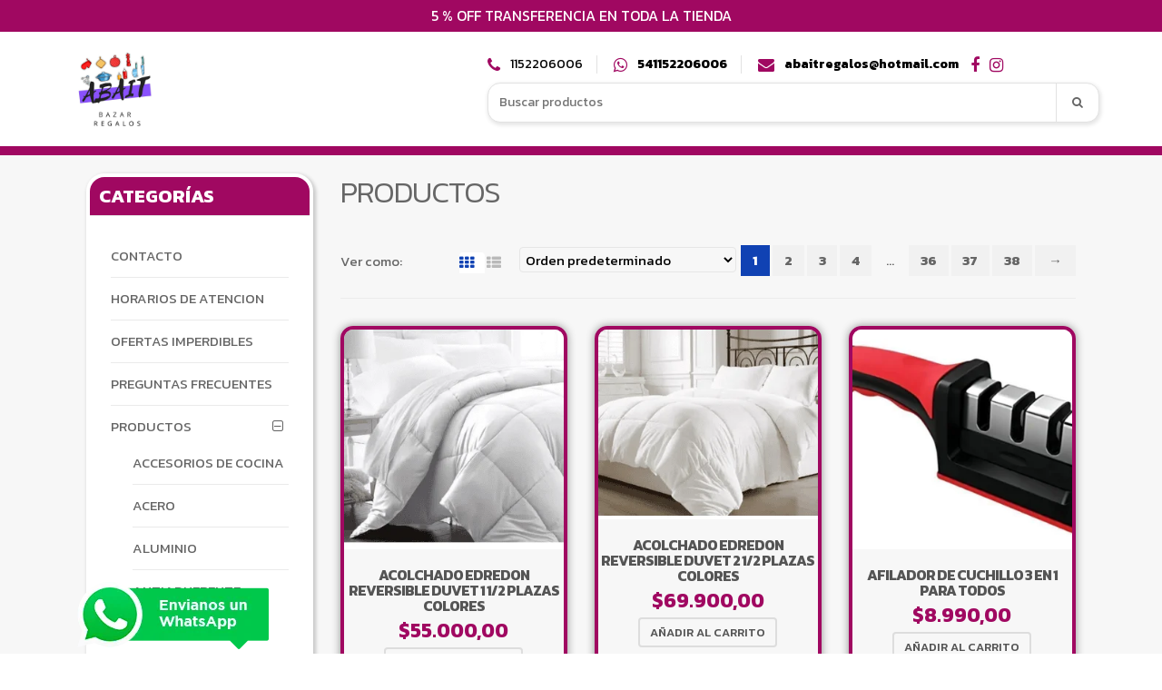

--- FILE ---
content_type: text/html; charset=UTF-8
request_url: https://abaitregalos.com.ar/product-category/productos/
body_size: 28414
content:
<!DOCTYPE html>
<html lang="es" itemscope="itemscope" itemtype="http://schema.org/WebPage">
<head>
<meta charset="UTF-8">
<meta name="viewport" content="width=device-width, initial-scale=1">
<link rel="profile" href="http://gmpg.org/xfn/11">
<link rel="pingback" href="https://abaitregalos.com.ar/xmlrpc.php">
<title>ACOLCHADO EDREDON REVERSIBLE DUVET 1 1/2 PLAZAS COLORES PRODUCTOS | Abait Regalos - Bazar Online | Tienda virtual</title>
<meta name="description" content="Abait Regalos - Bazar Online - Bienvenidos a nuestra tienda virtual">
<meta property="og:description" content="Abait Regalos - Bazar Online - Bienvenidos a nuestra tienda virtual" />
<meta property="og:site_name" content="Abait Regalos - Bazar Online" />
<meta property="og:image" itemprop="image" content="https://abaitregalos.com.ar/wp-content/uploads/2023/05/8799D9F0-D663-4042-9C34-21B0BD5CF9B1.jpeg" />
<meta property="og:type" content="website" />

<style>
.widget.widget_unicase_nav_menu > h3.widget-title, .header-1 .navbar, .product .product-item > a.button:hover, .search-area form button:hover, .single-product .entry-summary form.cart .single_add_to_cart_button:hover, .list-social-icons > li > a:hover, .cart-collaterals .wc-proceed-to-checkout .checkout-button, .woocommerce input[type="submit"]:hover, .woocommerce-checkout .entry-content .woocommerce .woocommerce-info span, .woocommerce-checkout .entry-content .woocommerce-checkout .panel .panel-heading .panel-title a span, .woocommerce-checkout .entry-content .woocommerce-checkout .woocommerce-checkout-payment .place-order #place_order:hover, li.product a.added_to_cart:hover, .widget h3.widget-title, .barritasuperior {background: #a00861 !important;}

.product .product-item > a.button:hover, .search-area form button:hover, .single-product .entry-summary form.cart .single_add_to_cart_button:hover , .nombredelatiendalogo, .product-item {border-color: #a00861 !important;}

li.product span.price, .product span.price, .single-product .prices, .single-product .prices ins, .posted_in:hover, .woocommerce-breadcrumb, .nombredelatiendalogo, .telefonoh i {color: #a00861 !important;}

@media (min-width: 641px) {
.main-header .top-search-holder .contact-row i {color: #a00861 !important;}}


   .main-header {background: white !important;}
   .main-header .top-search-holder .contact-row, .main-header .top-search-holder .contact-row span, .main-header .top-search-holder .contact-row a {color: black !important;}




#content {background: #f7f7f7 !important; padding-bottom: 20px !important;}
@media (min-width: 800px) {
	.main-header .site-branding {width: 35% !important;}
	.main-header .top-search-holder {width: 60% !important;}
	.home #content, .home #content > .container {background: #a00861 !important; background: linear-gradient(180deg, #a00861 0%, #a00861 390px, #f7f7f7  390px, #f7f7f7 99%) !important;}
}
@media (max-width: 799px) {
	.home #content > .container {
    padding-top: 50px !important;
    margin-top: -50px !important;
	background: rgb(114,46,147);
background: linear-gradient(180deg, #a00861 0%, #a00861 249px, #f7f7f7 249px, #f7f7f7 99%);}
}




@media (max-width: 700px) {
	ul.products.columns-4 > li {width: 50% !important; clear: none !important;}
	li.product .product-image-actions, .product .product-image-actions {height: auto !important;}
	li.product .woocommerce-loop-product__title {line-height: 16px !important; height: 32px !important; overflow: hidden !important;}
	.woocommerce .products li.product:nth-child(2n-2) {clear: right !important; padding-right: 0;}
	.woocommerce .products li.product:nth-child(2n-1) {clear: left !important; padding-left: 0;}
	.add_to_cart_button {max-width: 90%;}
}
	.related h2 {border: 0 !important;}



</style>

<title>PRODUCTOS &#8211; Abait Regalos</title>
<link rel='preload' href='https://neobix.com.ar/demotienda/wp-content/uploads/omgf/nunito-200-normal-ekYw.woff2' as='font' type='font/woff2' crossorigin />
<link rel='preload' href='https://neobix.com.ar/demotienda/wp-content/uploads/omgf/nunito-200-italic-Z-vI.woff2' as='font' type='font/woff2' crossorigin />
<link rel='preload' href='https://neobix.com.ar/demotienda/wp-content/uploads/omgf/nunito-300-normal-SkYw.woff2' as='font' type='font/woff2' crossorigin />
<link rel='preload' href='https://neobix.com.ar/demotienda/wp-content/uploads/omgf/nunito-300-italic-ZOvI.woff2' as='font' type='font/woff2' crossorigin />
<link rel='preload' href='https://neobix.com.ar/demotienda/wp-content/uploads/omgf/nunito-400-normal-f4Nw.woff2' as='font' type='font/woff2' crossorigin />
<link rel='preload' href='https://neobix.com.ar/demotienda/wp-content/uploads/omgf/nunito-400-italic-MOaB.woff2' as='font' type='font/woff2' crossorigin />
<link rel='preload' href='https://neobix.com.ar/demotienda/wp-content/uploads/omgf/nunito-600-normal-KkYw.woff2' as='font' type='font/woff2' crossorigin />
<link rel='preload' href='https://neobix.com.ar/demotienda/wp-content/uploads/omgf/nunito-700-normal-OkYw.woff2' as='font' type='font/woff2' crossorigin />
<link rel='preload' href='https://neobix.com.ar/demotienda/wp-content/uploads/omgf/nunito-600-italic-YuvI.woff2' as='font' type='font/woff2' crossorigin />
<link rel='preload' href='https://neobix.com.ar/demotienda/wp-content/uploads/omgf/nunito-700-italic-Y-vI.woff2' as='font' type='font/woff2' crossorigin />
<link rel='preload' href='https://neobix.com.ar/demotienda/wp-content/uploads/omgf/nunito-800-normal-CkYw.woff2' as='font' type='font/woff2' crossorigin />
<link rel='preload' href='https://neobix.com.ar/demotienda/wp-content/uploads/omgf/nunito-900-normal-GkYw.woff2' as='font' type='font/woff2' crossorigin />
<link rel='preload' href='https://neobix.com.ar/demotienda/wp-content/uploads/omgf/nunito-900-italic-YevI.woff2' as='font' type='font/woff2' crossorigin />
<link rel='preload' href='https://neobix.com.ar/demotienda/wp-content/uploads/omgf/nunito-800-italic-YOvI.woff2' as='font' type='font/woff2' crossorigin />
<meta name='robots' content='max-image-preview:large' />
	<style>img:is([sizes="auto" i], [sizes^="auto," i]) { contain-intrinsic-size: 3000px 1500px }</style>
	<link rel='dns-prefetch' href='//fonts.googleapis.com' />
<link href='https://fonts.gstatic.com' crossorigin rel='preconnect' />
<link rel="alternate" type="application/rss+xml" title="Abait Regalos &raquo; Feed" href="https://abaitregalos.com.ar/feed/" />
<link rel="alternate" type="application/rss+xml" title="Abait Regalos &raquo; Feed de los comentarios" href="https://abaitregalos.com.ar/comments/feed/" />
<link rel="alternate" type="application/rss+xml" title="Abait Regalos &raquo; PRODUCTOS Categoría Feed" href="https://abaitregalos.com.ar/product-category/productos/feed/" />
<script type="text/javascript">
/* <![CDATA[ */
window._wpemojiSettings = {"baseUrl":"https:\/\/s.w.org\/images\/core\/emoji\/16.0.1\/72x72\/","ext":".png","svgUrl":"https:\/\/s.w.org\/images\/core\/emoji\/16.0.1\/svg\/","svgExt":".svg","source":{"concatemoji":"https:\/\/abaitregalos.com.ar\/wp-includes\/js\/wp-emoji-release.min.js?ver=6.8.3"}};
/*! This file is auto-generated */
!function(s,n){var o,i,e;function c(e){try{var t={supportTests:e,timestamp:(new Date).valueOf()};sessionStorage.setItem(o,JSON.stringify(t))}catch(e){}}function p(e,t,n){e.clearRect(0,0,e.canvas.width,e.canvas.height),e.fillText(t,0,0);var t=new Uint32Array(e.getImageData(0,0,e.canvas.width,e.canvas.height).data),a=(e.clearRect(0,0,e.canvas.width,e.canvas.height),e.fillText(n,0,0),new Uint32Array(e.getImageData(0,0,e.canvas.width,e.canvas.height).data));return t.every(function(e,t){return e===a[t]})}function u(e,t){e.clearRect(0,0,e.canvas.width,e.canvas.height),e.fillText(t,0,0);for(var n=e.getImageData(16,16,1,1),a=0;a<n.data.length;a++)if(0!==n.data[a])return!1;return!0}function f(e,t,n,a){switch(t){case"flag":return n(e,"\ud83c\udff3\ufe0f\u200d\u26a7\ufe0f","\ud83c\udff3\ufe0f\u200b\u26a7\ufe0f")?!1:!n(e,"\ud83c\udde8\ud83c\uddf6","\ud83c\udde8\u200b\ud83c\uddf6")&&!n(e,"\ud83c\udff4\udb40\udc67\udb40\udc62\udb40\udc65\udb40\udc6e\udb40\udc67\udb40\udc7f","\ud83c\udff4\u200b\udb40\udc67\u200b\udb40\udc62\u200b\udb40\udc65\u200b\udb40\udc6e\u200b\udb40\udc67\u200b\udb40\udc7f");case"emoji":return!a(e,"\ud83e\udedf")}return!1}function g(e,t,n,a){var r="undefined"!=typeof WorkerGlobalScope&&self instanceof WorkerGlobalScope?new OffscreenCanvas(300,150):s.createElement("canvas"),o=r.getContext("2d",{willReadFrequently:!0}),i=(o.textBaseline="top",o.font="600 32px Arial",{});return e.forEach(function(e){i[e]=t(o,e,n,a)}),i}function t(e){var t=s.createElement("script");t.src=e,t.defer=!0,s.head.appendChild(t)}"undefined"!=typeof Promise&&(o="wpEmojiSettingsSupports",i=["flag","emoji"],n.supports={everything:!0,everythingExceptFlag:!0},e=new Promise(function(e){s.addEventListener("DOMContentLoaded",e,{once:!0})}),new Promise(function(t){var n=function(){try{var e=JSON.parse(sessionStorage.getItem(o));if("object"==typeof e&&"number"==typeof e.timestamp&&(new Date).valueOf()<e.timestamp+604800&&"object"==typeof e.supportTests)return e.supportTests}catch(e){}return null}();if(!n){if("undefined"!=typeof Worker&&"undefined"!=typeof OffscreenCanvas&&"undefined"!=typeof URL&&URL.createObjectURL&&"undefined"!=typeof Blob)try{var e="postMessage("+g.toString()+"("+[JSON.stringify(i),f.toString(),p.toString(),u.toString()].join(",")+"));",a=new Blob([e],{type:"text/javascript"}),r=new Worker(URL.createObjectURL(a),{name:"wpTestEmojiSupports"});return void(r.onmessage=function(e){c(n=e.data),r.terminate(),t(n)})}catch(e){}c(n=g(i,f,p,u))}t(n)}).then(function(e){for(var t in e)n.supports[t]=e[t],n.supports.everything=n.supports.everything&&n.supports[t],"flag"!==t&&(n.supports.everythingExceptFlag=n.supports.everythingExceptFlag&&n.supports[t]);n.supports.everythingExceptFlag=n.supports.everythingExceptFlag&&!n.supports.flag,n.DOMReady=!1,n.readyCallback=function(){n.DOMReady=!0}}).then(function(){return e}).then(function(){var e;n.supports.everything||(n.readyCallback(),(e=n.source||{}).concatemoji?t(e.concatemoji):e.wpemoji&&e.twemoji&&(t(e.twemoji),t(e.wpemoji)))}))}((window,document),window._wpemojiSettings);
/* ]]> */
</script>
<style id='wp-emoji-styles-inline-css' type='text/css'>

	img.wp-smiley, img.emoji {
		display: inline !important;
		border: none !important;
		box-shadow: none !important;
		height: 1em !important;
		width: 1em !important;
		margin: 0 0.07em !important;
		vertical-align: -0.1em !important;
		background: none !important;
		padding: 0 !important;
	}
</style>
<link rel='stylesheet' id='wp-block-library-css' href='https://abaitregalos.com.ar/wp-includes/css/dist/block-library/style.min.css?ver=6.8.3' type='text/css' media='all' />
<style id='classic-theme-styles-inline-css' type='text/css'>
/*! This file is auto-generated */
.wp-block-button__link{color:#fff;background-color:#32373c;border-radius:9999px;box-shadow:none;text-decoration:none;padding:calc(.667em + 2px) calc(1.333em + 2px);font-size:1.125em}.wp-block-file__button{background:#32373c;color:#fff;text-decoration:none}
</style>
<style id='global-styles-inline-css' type='text/css'>
:root{--wp--preset--aspect-ratio--square: 1;--wp--preset--aspect-ratio--4-3: 4/3;--wp--preset--aspect-ratio--3-4: 3/4;--wp--preset--aspect-ratio--3-2: 3/2;--wp--preset--aspect-ratio--2-3: 2/3;--wp--preset--aspect-ratio--16-9: 16/9;--wp--preset--aspect-ratio--9-16: 9/16;--wp--preset--color--black: #000000;--wp--preset--color--cyan-bluish-gray: #abb8c3;--wp--preset--color--white: #ffffff;--wp--preset--color--pale-pink: #f78da7;--wp--preset--color--vivid-red: #cf2e2e;--wp--preset--color--luminous-vivid-orange: #ff6900;--wp--preset--color--luminous-vivid-amber: #fcb900;--wp--preset--color--light-green-cyan: #7bdcb5;--wp--preset--color--vivid-green-cyan: #00d084;--wp--preset--color--pale-cyan-blue: #8ed1fc;--wp--preset--color--vivid-cyan-blue: #0693e3;--wp--preset--color--vivid-purple: #9b51e0;--wp--preset--gradient--vivid-cyan-blue-to-vivid-purple: linear-gradient(135deg,rgba(6,147,227,1) 0%,rgb(155,81,224) 100%);--wp--preset--gradient--light-green-cyan-to-vivid-green-cyan: linear-gradient(135deg,rgb(122,220,180) 0%,rgb(0,208,130) 100%);--wp--preset--gradient--luminous-vivid-amber-to-luminous-vivid-orange: linear-gradient(135deg,rgba(252,185,0,1) 0%,rgba(255,105,0,1) 100%);--wp--preset--gradient--luminous-vivid-orange-to-vivid-red: linear-gradient(135deg,rgba(255,105,0,1) 0%,rgb(207,46,46) 100%);--wp--preset--gradient--very-light-gray-to-cyan-bluish-gray: linear-gradient(135deg,rgb(238,238,238) 0%,rgb(169,184,195) 100%);--wp--preset--gradient--cool-to-warm-spectrum: linear-gradient(135deg,rgb(74,234,220) 0%,rgb(151,120,209) 20%,rgb(207,42,186) 40%,rgb(238,44,130) 60%,rgb(251,105,98) 80%,rgb(254,248,76) 100%);--wp--preset--gradient--blush-light-purple: linear-gradient(135deg,rgb(255,206,236) 0%,rgb(152,150,240) 100%);--wp--preset--gradient--blush-bordeaux: linear-gradient(135deg,rgb(254,205,165) 0%,rgb(254,45,45) 50%,rgb(107,0,62) 100%);--wp--preset--gradient--luminous-dusk: linear-gradient(135deg,rgb(255,203,112) 0%,rgb(199,81,192) 50%,rgb(65,88,208) 100%);--wp--preset--gradient--pale-ocean: linear-gradient(135deg,rgb(255,245,203) 0%,rgb(182,227,212) 50%,rgb(51,167,181) 100%);--wp--preset--gradient--electric-grass: linear-gradient(135deg,rgb(202,248,128) 0%,rgb(113,206,126) 100%);--wp--preset--gradient--midnight: linear-gradient(135deg,rgb(2,3,129) 0%,rgb(40,116,252) 100%);--wp--preset--font-size--small: 13px;--wp--preset--font-size--medium: 20px;--wp--preset--font-size--large: 36px;--wp--preset--font-size--x-large: 42px;--wp--preset--spacing--20: 0.44rem;--wp--preset--spacing--30: 0.67rem;--wp--preset--spacing--40: 1rem;--wp--preset--spacing--50: 1.5rem;--wp--preset--spacing--60: 2.25rem;--wp--preset--spacing--70: 3.38rem;--wp--preset--spacing--80: 5.06rem;--wp--preset--shadow--natural: 6px 6px 9px rgba(0, 0, 0, 0.2);--wp--preset--shadow--deep: 12px 12px 50px rgba(0, 0, 0, 0.4);--wp--preset--shadow--sharp: 6px 6px 0px rgba(0, 0, 0, 0.2);--wp--preset--shadow--outlined: 6px 6px 0px -3px rgba(255, 255, 255, 1), 6px 6px rgba(0, 0, 0, 1);--wp--preset--shadow--crisp: 6px 6px 0px rgba(0, 0, 0, 1);}:where(.is-layout-flex){gap: 0.5em;}:where(.is-layout-grid){gap: 0.5em;}body .is-layout-flex{display: flex;}.is-layout-flex{flex-wrap: wrap;align-items: center;}.is-layout-flex > :is(*, div){margin: 0;}body .is-layout-grid{display: grid;}.is-layout-grid > :is(*, div){margin: 0;}:where(.wp-block-columns.is-layout-flex){gap: 2em;}:where(.wp-block-columns.is-layout-grid){gap: 2em;}:where(.wp-block-post-template.is-layout-flex){gap: 1.25em;}:where(.wp-block-post-template.is-layout-grid){gap: 1.25em;}.has-black-color{color: var(--wp--preset--color--black) !important;}.has-cyan-bluish-gray-color{color: var(--wp--preset--color--cyan-bluish-gray) !important;}.has-white-color{color: var(--wp--preset--color--white) !important;}.has-pale-pink-color{color: var(--wp--preset--color--pale-pink) !important;}.has-vivid-red-color{color: var(--wp--preset--color--vivid-red) !important;}.has-luminous-vivid-orange-color{color: var(--wp--preset--color--luminous-vivid-orange) !important;}.has-luminous-vivid-amber-color{color: var(--wp--preset--color--luminous-vivid-amber) !important;}.has-light-green-cyan-color{color: var(--wp--preset--color--light-green-cyan) !important;}.has-vivid-green-cyan-color{color: var(--wp--preset--color--vivid-green-cyan) !important;}.has-pale-cyan-blue-color{color: var(--wp--preset--color--pale-cyan-blue) !important;}.has-vivid-cyan-blue-color{color: var(--wp--preset--color--vivid-cyan-blue) !important;}.has-vivid-purple-color{color: var(--wp--preset--color--vivid-purple) !important;}.has-black-background-color{background-color: var(--wp--preset--color--black) !important;}.has-cyan-bluish-gray-background-color{background-color: var(--wp--preset--color--cyan-bluish-gray) !important;}.has-white-background-color{background-color: var(--wp--preset--color--white) !important;}.has-pale-pink-background-color{background-color: var(--wp--preset--color--pale-pink) !important;}.has-vivid-red-background-color{background-color: var(--wp--preset--color--vivid-red) !important;}.has-luminous-vivid-orange-background-color{background-color: var(--wp--preset--color--luminous-vivid-orange) !important;}.has-luminous-vivid-amber-background-color{background-color: var(--wp--preset--color--luminous-vivid-amber) !important;}.has-light-green-cyan-background-color{background-color: var(--wp--preset--color--light-green-cyan) !important;}.has-vivid-green-cyan-background-color{background-color: var(--wp--preset--color--vivid-green-cyan) !important;}.has-pale-cyan-blue-background-color{background-color: var(--wp--preset--color--pale-cyan-blue) !important;}.has-vivid-cyan-blue-background-color{background-color: var(--wp--preset--color--vivid-cyan-blue) !important;}.has-vivid-purple-background-color{background-color: var(--wp--preset--color--vivid-purple) !important;}.has-black-border-color{border-color: var(--wp--preset--color--black) !important;}.has-cyan-bluish-gray-border-color{border-color: var(--wp--preset--color--cyan-bluish-gray) !important;}.has-white-border-color{border-color: var(--wp--preset--color--white) !important;}.has-pale-pink-border-color{border-color: var(--wp--preset--color--pale-pink) !important;}.has-vivid-red-border-color{border-color: var(--wp--preset--color--vivid-red) !important;}.has-luminous-vivid-orange-border-color{border-color: var(--wp--preset--color--luminous-vivid-orange) !important;}.has-luminous-vivid-amber-border-color{border-color: var(--wp--preset--color--luminous-vivid-amber) !important;}.has-light-green-cyan-border-color{border-color: var(--wp--preset--color--light-green-cyan) !important;}.has-vivid-green-cyan-border-color{border-color: var(--wp--preset--color--vivid-green-cyan) !important;}.has-pale-cyan-blue-border-color{border-color: var(--wp--preset--color--pale-cyan-blue) !important;}.has-vivid-cyan-blue-border-color{border-color: var(--wp--preset--color--vivid-cyan-blue) !important;}.has-vivid-purple-border-color{border-color: var(--wp--preset--color--vivid-purple) !important;}.has-vivid-cyan-blue-to-vivid-purple-gradient-background{background: var(--wp--preset--gradient--vivid-cyan-blue-to-vivid-purple) !important;}.has-light-green-cyan-to-vivid-green-cyan-gradient-background{background: var(--wp--preset--gradient--light-green-cyan-to-vivid-green-cyan) !important;}.has-luminous-vivid-amber-to-luminous-vivid-orange-gradient-background{background: var(--wp--preset--gradient--luminous-vivid-amber-to-luminous-vivid-orange) !important;}.has-luminous-vivid-orange-to-vivid-red-gradient-background{background: var(--wp--preset--gradient--luminous-vivid-orange-to-vivid-red) !important;}.has-very-light-gray-to-cyan-bluish-gray-gradient-background{background: var(--wp--preset--gradient--very-light-gray-to-cyan-bluish-gray) !important;}.has-cool-to-warm-spectrum-gradient-background{background: var(--wp--preset--gradient--cool-to-warm-spectrum) !important;}.has-blush-light-purple-gradient-background{background: var(--wp--preset--gradient--blush-light-purple) !important;}.has-blush-bordeaux-gradient-background{background: var(--wp--preset--gradient--blush-bordeaux) !important;}.has-luminous-dusk-gradient-background{background: var(--wp--preset--gradient--luminous-dusk) !important;}.has-pale-ocean-gradient-background{background: var(--wp--preset--gradient--pale-ocean) !important;}.has-electric-grass-gradient-background{background: var(--wp--preset--gradient--electric-grass) !important;}.has-midnight-gradient-background{background: var(--wp--preset--gradient--midnight) !important;}.has-small-font-size{font-size: var(--wp--preset--font-size--small) !important;}.has-medium-font-size{font-size: var(--wp--preset--font-size--medium) !important;}.has-large-font-size{font-size: var(--wp--preset--font-size--large) !important;}.has-x-large-font-size{font-size: var(--wp--preset--font-size--x-large) !important;}
:where(.wp-block-post-template.is-layout-flex){gap: 1.25em;}:where(.wp-block-post-template.is-layout-grid){gap: 1.25em;}
:where(.wp-block-columns.is-layout-flex){gap: 2em;}:where(.wp-block-columns.is-layout-grid){gap: 2em;}
:root :where(.wp-block-pullquote){font-size: 1.5em;line-height: 1.6;}
</style>
<style id='woocommerce-inline-inline-css' type='text/css'>
.woocommerce form .form-row .required { visibility: visible; }
</style>
<link rel='stylesheet' id='wa_order_style-css' href='https://abaitregalos.com.ar/wp-content/plugins/oneclick-whatsapp-order/assets/css/main-style.css?ver=6.8.3' type='text/css' media='all' />
<link rel='stylesheet' id='omgf-fonts-css' href='https://abaitregalos.com.ar/wp-content/uploads/omgf/fonts.css?ver=3.4.0' type='text/css' media='all' />
<link rel='stylesheet' id='xtfw_notice-css' href='https://abaitregalos.com.ar/wp-content/plugins/woo-floating-cart-lite/xt-framework/includes/notices/assets/css/frontend-notices.css?ver=1.1.8' type='text/css' media='all' />
<link rel='stylesheet' id='xt-woo-custom-css' href='https://abaitregalos.com.ar/wp-content/plugins/woo-floating-cart-lite/public/assets/css/woo-custom.css?ver=1.6.4' type='text/css' media='all' />
<link rel='stylesheet' id='xt-icons-css' href='https://abaitregalos.com.ar/wp-content/plugins/woo-floating-cart-lite/xt-framework/includes/customizer/controls/xt_icons/css/xt-icons.css?ver=1.1.8' type='text/css' media='all' />
<link rel='stylesheet' id='xt-woo-floating-cart-css' href='https://abaitregalos.com.ar/wp-content/plugins/woo-floating-cart-lite/public/assets/css/frontend.css?ver=1756526451' type='text/css' media='all' />
<link rel='stylesheet' id='brands-styles-css' href='https://abaitregalos.com.ar/wp-content/plugins/woocommerce/assets/css/brands.css?ver=10.3.7' type='text/css' media='all' />
<link rel='stylesheet' id='unicase-fonts-css' href='//fonts.googleapis.com/css?family=Roboto%3A400%2C100%2C300%2C500%2C700%2C900%7COswald%3A400%2C300%2C700%7CLato%3A400%2C700&#038;subset=latin%2Clatin-ext' type='text/css' media='all' />
<link rel='stylesheet' id='bootstrap-css' href='https://abaitregalos.com.ar/wp-content/themes/unicase/assets/css/bootstrap.min.css?ver=1.6.1' type='text/css' media='all' />
<link rel='stylesheet' id='font-awesome-css' href='https://abaitregalos.com.ar/wp-content/plugins/js_composer/assets/lib/bower/font-awesome/css/font-awesome.min.css?ver=5.4.5' type='text/css' media='all' />
<link rel='stylesheet' id='animate-css' href='https://abaitregalos.com.ar/wp-content/themes/unicase/assets/css/animate.min.css?ver=1.6.1' type='text/css' media='all' />
<link rel='stylesheet' id='unicase-style-css' href='https://abaitregalos.com.ar/wp-content/themes/unicase/style.css?ver=1.6.1' type='text/css' media='all' />
<link rel='stylesheet' id='unicase-color-css' href='https://abaitregalos.com.ar/wp-content/themes/unicase/assets/css/custom-color.css?ver=1.6.1' type='text/css' media='all' />
<link rel='stylesheet' id='olympus-google-fonts-css' href='https://fonts.googleapis.com/css?family=Kanit%3A100%2C200%2C300%2C400%2C500%2C600%2C700%2C800%2C900%2C100i%2C200i%2C300i%2C400i%2C500i%2C600i%2C700i%2C800i%2C900i&#038;subset=latin%2Clatin-ext%2Cthai%2Cvietnamese&#038;display=swap&#038;ver=2.0.6' type='text/css' media='all' />
<style id='olympus-google-fonts-inline-css' type='text/css'>
:root {
		--font-body: Kanit;
		--font-heading: Kanit;
		--font-input: Kanit;
	}
</style>
<!--n2css--><script type="text/javascript" src="https://abaitregalos.com.ar/wp-includes/js/jquery/jquery.min.js?ver=3.7.1" id="jquery-core-js"></script>
<script type="text/javascript" src="https://abaitregalos.com.ar/wp-includes/js/jquery/jquery-migrate.min.js?ver=3.4.1" id="jquery-migrate-js"></script>
<script type="text/javascript" src="https://abaitregalos.com.ar/wp-content/plugins/woocommerce/assets/js/jquery-blockui/jquery.blockUI.min.js?ver=2.7.0-wc.10.3.7" id="wc-jquery-blockui-js" data-wp-strategy="defer"></script>
<script type="text/javascript" id="wc-add-to-cart-js-extra">
/* <![CDATA[ */
var wc_add_to_cart_params = {"ajax_url":"\/wp-admin\/admin-ajax.php","wc_ajax_url":"\/?wc-ajax=%%endpoint%%","i18n_view_cart":"Ver carrito","cart_url":"https:\/\/abaitregalos.com.ar\/carrito\/","is_cart":"","cart_redirect_after_add":"no"};
/* ]]> */
</script>
<script type="text/javascript" src="https://abaitregalos.com.ar/wp-content/plugins/woocommerce/assets/js/frontend/add-to-cart.min.js?ver=10.3.7" id="wc-add-to-cart-js" data-wp-strategy="defer"></script>
<script type="text/javascript" src="https://abaitregalos.com.ar/wp-content/plugins/woocommerce/assets/js/js-cookie/js.cookie.min.js?ver=2.1.4-wc.10.3.7" id="wc-js-cookie-js" data-wp-strategy="defer"></script>
<script type="text/javascript" id="woocommerce-js-extra">
/* <![CDATA[ */
var woocommerce_params = {"ajax_url":"\/wp-admin\/admin-ajax.php","wc_ajax_url":"\/?wc-ajax=%%endpoint%%","i18n_password_show":"Mostrar contrase\u00f1a","i18n_password_hide":"Ocultar contrase\u00f1a"};
/* ]]> */
</script>
<script type="text/javascript" src="https://abaitregalos.com.ar/wp-content/plugins/woocommerce/assets/js/frontend/woocommerce.min.js?ver=10.3.7" id="woocommerce-js" defer="defer" data-wp-strategy="defer"></script>
<script type="text/javascript" src="https://abaitregalos.com.ar/wp-content/plugins/js_composer/assets/js/vendors/woocommerce-add-to-cart.js?ver=5.4.5" id="vc_woocommerce-add-to-cart-js-js"></script>
<script type="text/javascript" src="https://abaitregalos.com.ar/wp-content/plugins/woo-floating-cart-lite/public/assets/vendors/jquery.ajaxqueue-min.js?ver=1.6.4" id="xt-jquery-ajaxqueue-js"></script>
<script type="text/javascript" src="https://abaitregalos.com.ar/wp-content/plugins/woo-floating-cart-lite/public/assets/vendors/jquery.touch-min.js?ver=1.6.4" id="xt-jquery-touch-js"></script>
<script type="text/javascript" src="https://abaitregalos.com.ar/wp-content/plugins/woo-floating-cart-lite/public/assets/vendors/jquery.serializejson-min.js?ver=1.6.4" id="xt-jquery-serializejson-js"></script>
<script type="text/javascript" src="https://abaitregalos.com.ar/wp-content/plugins/woo-floating-cart-lite/public/assets/vendors/js.cookie-min.js?ver=1.6.4" id="xt-cookie-js"></script>
<script type="text/javascript" src="https://abaitregalos.com.ar/wp-content/plugins/woo-floating-cart-lite/public/assets/vendors/bodyScrollLock-min.js?ver=1.6.4" id="xt-body-scroll-lock-js"></script>
<script type="text/javascript" id="wc-cart-fragments-js-extra">
/* <![CDATA[ */
var wc_cart_fragments_params = {"ajax_url":"\/wp-admin\/admin-ajax.php","wc_ajax_url":"\/?wc-ajax=%%endpoint%%","cart_hash_key":"wc_cart_hash_559f05156ee533bec8dae2edd03a8470","fragment_name":"wc_fragments_559f05156ee533bec8dae2edd03a8470","request_timeout":"5000"};
/* ]]> */
</script>
<script type="text/javascript" src="https://abaitregalos.com.ar/wp-content/plugins/woocommerce/assets/js/frontend/cart-fragments.min.js?ver=10.3.7" id="wc-cart-fragments-js" data-wp-strategy="defer"></script>
<script type="text/javascript" id="xt-woo-floating-cart-js-extra">
/* <![CDATA[ */
var XT_WOOFC = {"wc_ajax_url":"https:\/\/abaitregalos.com.ar\/?wc-ajax=%%endpoint%%","layouts":{"XS":300,"S":480,"M":782,"L":1024},"can_use_premium_code":"","can_checkout":"1","body_lock_scroll":"1","suggested_products_enabled":"","suggested_products_arrow":"xt_wooqvicon-arrows-18","cart_autoheight":"","cart_menu_enabled":"","cart_menu_click_action":"toggle","lang":{"wait":"Please wait","loading":"Loading","min_qty_required":"Min quantity required","max_stock_reached":"Stock limit reached"}};
/* ]]> */
</script>
<script type="text/javascript" src="https://abaitregalos.com.ar/wp-content/plugins/woo-floating-cart-lite/public/assets/js/frontend-min.js?ver=1756526451" id="xt-woo-floating-cart-js"></script>
<!-- OG: 2.9.0 -->
<meta property="og:type" content="website" /><meta property="og:locale" content="es" /><meta property="og:site_name" content="Abait Regalos" /><meta property="og:url" content="https://abaitregalos.com.ar/product-category/productos/" /><meta property="twitter:partner" content="ogwp" /><!-- /OG -->
<link rel="https://api.w.org/" href="https://abaitregalos.com.ar/wp-json/" /><link rel="alternate" title="JSON" type="application/json" href="https://abaitregalos.com.ar/wp-json/wp/v2/product_cat/241" /><link rel="EditURI" type="application/rsd+xml" title="RSD" href="https://abaitregalos.com.ar/xmlrpc.php?rsd" />
<meta name="generator" content="WordPress 6.8.3" />
<meta name="generator" content="WooCommerce 10.3.7" />

<!-- This website runs the Product Feed PRO for WooCommerce by AdTribes.io plugin -->
		<style>
			#sendbtn, #sendbtn2, .wa-order-button, .gdpr_wa_button_input {
				background-color: rgba(37, 211, 102, 1)!important;
				color: rgba(255, 255, 255, 1)!important;
			}
			#sendbtn:hover, #sendbtn2:hover, .wa-order-button:hover, .gdpr_wa_button_input:hover {
				background-color: rgba(37, 211, 102, 1)!important;
				color: rgba(255, 255, 255, 1)!important;
			}
		</style>
	    			<style>	
				.wa-order-button-under-atc,
				.wa-order-button-shortdesc,
				.wa-order-button-after-atc {
					margin: 10px 0px 0px 0px!important;
				} 
			</style>
    		<link rel="shortcut icon" href="https://abaitregalos.com.ar/wp-content/themes/unicase/assets/images/favicon.png">
			<noscript><style>.woocommerce-product-gallery{ opacity: 1 !important; }</style></noscript>
	<style type="text/css">.recentcomments a{display:inline !important;padding:0 !important;margin:0 !important;}</style><meta name="generator" content="Powered by WPBakery Page Builder - drag and drop page builder for WordPress."/>
<!--[if lte IE 9]><link rel="stylesheet" type="text/css" href="https://abaitregalos.com.ar/wp-content/plugins/js_composer/assets/css/vc_lte_ie9.min.css" media="screen"><![endif]-->		<style type="text/css">
					</style>
				<style type="text/css" id="wp-custom-css">
			@media (max-width: 500px) {
  .woocommerce-Price-amount {
    font-size: 18px;
  }
}

@media (max-width: 500px) {
  .woocommerce .products li.product:nth-child(2n-1) {
    padding-right: 3px;
  }
}

@media (max-width: 500px) {
  .woocommerce .products li.product:nth-child(2n-2) {
    padding-left: 3px;
  }
}		</style>
			<style type="text/css">
	.top-bar, .footer-brands-carousel {display: none}
.search-area form button {padding: 0 5px;}
.main-header {padding: 0;}
.top-search-holder {padding: 26px 14px !important;}
.footer-top-contents-wrap, .woocommerce-tabs, .footer-middle-contents-wrap {display: none;}
#content > .container {background: #f7f7f7; padding: 20px 40px 0 40px !important;}
footer {padding-top: 0 !important;}
.site-branding {padding-top: 7px;}


@media (max-width: 799px) {.solopc {display: none !important;}
	.top-search-holder {padding-top: 0 !important;}}
@media (min-width: 800px) {.solocelu {display: none !important;}}

#wpadminbar {display: none !important;}
html {margin-top: 0 !important;}	</style>
	<style id="xirki-inline-styles">.xt_woofc::before{background-color:rgba(0,0,0,.5);}.xt_woofc-inner a.xt_woofc-checkout{background:#2c97de;}.xt_woofc-no-touchevents .xt_woofc-inner a.xt_woofc-checkout:hover,.xt_woofc-touchevents .xt_woofc-inner a.xt_woofc-checkout:focus{background:#2c97de;}.xt_woofc-cart-open .xt_woofc-inner a.xt_woofc-checkout, .xt_woofc-cart-open .xt_woofc-inner a.xt_woofc-checkout *{color:#ffffff;}.xt_woofc-no-touchevents .xt_woofc-cart-open .xt_woofc-inner a.xt_woofc-checkout:hover,.xt_woofc-touchevents .xt_woofc-cart-open .xt_woofc-inner a.xt_woofc-checkout:focus,.xt_woofc-touchevents .xt_woofc-cart-open .xt_woofc-inner a.xt_woofc-checkout:focus *{color:#ffffff;}@media screen and (min-width: 783px){.xt_woofc::before{z-index:90200;}.xt_woofc-inner{z-index:calc(90200 + 1000);}.xt_woofc-trigger{z-index:calc(90200 + 2000);}.xt_woofc-fly-to-cart{z-index:calc(90200 + 2000)!important;}.select2-container{z-index:calc(90200 + 2000)!important;}}@media screen and (max-width: 782px){.xt_woofc::before{z-index:90200;}.xt_woofc-inner{z-index:calc(90200 + 1000);}.xt_woofc-trigger{z-index:calc(90200 + 2000);}}@media screen and (max-width: 480px){.xt_woofc::before{z-index:90200;}.xt_woofc-inner{z-index:calc(90200 + 1000);}.xt_woofc-trigger{z-index:calc(90200 + 2000);}}</style>	<!-- Fonts Plugin CSS - https://fontsplugin.com/ -->
	<style>
		body, #content, .entry-content, .post-content, .page-content, .post-excerpt, .entry-summary, .entry-excerpt, .widget-area, .widget, .sidebar, #sidebar, footer, .footer, #footer, .site-footer {
font-family: "Kanit";
font-weight: 400;
 }
#site-title, .site-title, #site-title a, .site-title a, .entry-title, .entry-title a, h1, h2, h3, h4, h5, h6, .widget-title {
font-family: "Kanit";
 }
button, input, select, textarea {
font-family: "Kanit";
 }
	</style>
	<!-- Fonts Plugin CSS -->
	<noscript><style type="text/css"> .wpb_animate_when_almost_visible { opacity: 1; }</style></noscript>

</head>

<body class="archive tax-product_cat term-productos term-241 wp-theme-unicase theme-unicase woocommerce woocommerce-page woocommerce-no-js unicase-left-sidebar echo-enabled stretched woocommerce-active wpb-js-composer js-comp-ver-5.4.5 vc_responsive">
<div class="barritasuperior">
5 % OFF TRANSFERENCIA EN TODA LA TIENDA</div>
<a class="solocelu" href="https://wa.me/541152206006" target="_blank" style="position: fixed; bottom: 5px; left: 5px; z-index: 9999;"><img src="https://abaitregalos.com.ar/wppcelu.png"></a>
<a class="solopc" href="https://wa.me/541152206006" target="_blank" style="position: fixed; bottom: 5px; left: 85px; z-index: 9999;"><img src="https://abaitregalos.com.ar/wpptiendanbx.png"></a>

<div id="page" class="hfeed site wrapper">
		<!-- ============================================================= HEADER ============================================================= -->
	<header class="site-header header-1 has-jumbotron">
				<div class="skip-links">
			<a class="skip-link sr-only" href="#site-navigation">Skip to navigation</a>
			<a class="skip-link sr-only" href="#content">Skip to content</a>
		</div>
				<div class="top-bar">
	        <div class="container">

	        	
        		
	        </div>
	    </div><!-- /.top-bar -->
				<div class="main-header ">
			<div class="container">
				<div class="main-header-content">
					<div class="site-branding"><a href="https://abaitregalos.com.ar/" rel="home">						<img src="https://abaitregalos.com.ar/wp-content/uploads/2023/05/8799D9F0-D663-4042-9C34-21B0BD5CF9B1.jpeg" alt="Abait Regalos" style="max-height: 112px;">
						</a></div>		<div class="top-search-holder">
					<div class="contact-row">
							<div class="phone inline telefonoh solocelu">
					<a href="tel:1152206006" target="_blank">
						<i class="icon fa fa-phone"></i> 1152206006					</a>
				</div>
				<div class="phone inline telefonoh solopc">
					<i class="icon fa fa-phone"></i> 1152206006				</div>
						<div class="parteiconos">
							<div class="phone inline whatsapph">
					<a href="https://wa.me/541152206006" target="_blank">
						<img src="https://abaitregalos.com.ar/whatsapph.png" class="solocelu"><i class="icon fa fa-whatsapp solopc"></i> <span>541152206006</span>
					</a>
				</div>
										<div class="contact inline emailh" style="margin-right: 10px;">
					<a href="mailto:abaitregalos@hotmail.com" target="_blank">
						<img src="https://abaitregalos.com.ar/emailh.png" class="solocelu"><i class="icon fa fa-envelope solopc"></i> <span>abaitregalos@hotmail.com</span>
					</a>
				</div>
										<div class="contact inline facebookh">
					<a href="https://facebook.com/abaitregalos" target="_blank"><img src="https://abaitregalos.com.ar/facebookh.png" class="solocelu"><i class="icon fa fa-facebook solopc"></i></a>
				</div>
										<div class="contact inline instagramh">
					<a href="https://instagram.com/abaitregalos" target="_blank"><img src="https://abaitregalos.com.ar/instagramh.png" class="solocelu"><i class="icon fa fa-instagram solopc"></i></a>
				</div>
						</div>
		</div>
					<div class="search-area product-search-area">
	<form method="get" action="https://abaitregalos.com.ar/">
		<div class="input-group">
						<div class="input-group-addon search-categories">
				<select  name='product_cat' id='product_cat' class='postform'>
	<option value='0' selected='selected'>Todas las categorías</option>
	<option class="level-0" value="sin-categoria">CONTACTO</option>
	<option class="level-0" value="categoria-1">HORARIOS DE ATENCION</option>
	<option class="level-0" value="productos">PRODUCTOS</option>
	<option class="level-0" value="quienes-somos">QUIENES SOMOS</option>
	<option class="level-0" value="ventas-corporativas">VENTAS CORPORATIVAS</option>
	<option class="level-0" value="preguntas">PREGUNTAS FRECUENTES</option>
	<option class="level-0" value="ofertas-imperdibles">OFERTAS IMPERDIBLES</option>
</select>
			</div>
						<label class="sr-only screen-reader-text" for="search">Search for:</label>
        	<input type="text" id="search" class="search-field" dir="ltr" value="" name="s" placeholder="Buscar productos" />
    		<div class="input-group-addon">
    			<input type="hidden" id="search-param" name="post_type" value="product" />
    			<button type="submit"><i class="fa fa-search"></i></button>
    		</div>
    	</div>
	</form>
</div>
		</div>
								</div>
			</div>
		</div>
				<nav id="site-navigation" class="main-navigation navbar yamm " aria-label="Primary Navigation">
			<div class="container">
				<div class="navbar-header">
					<button class="navbar-toggle collapsed" data-target="#uc-horizontal-menu-collapse" data-toggle="collapse" type="button">
						<span class="sr-only">Toggle navigation</span>
						<span class="icon-bar"></span>
						<span class="icon-bar"></span>
						<span class="icon-bar"></span>
					</button>
				</div>

				<div class="nav-bg-class">
					<div class="collapse navbar-collapse" id="uc-horizontal-menu-collapse">
						<div class="nav-outer">
													</div>
						<div class="clearfix"></div>
					</div><!-- /.navbar-collapse -->
				</div>
			</div><!-- /.container -->
		</nav><!-- #site-navigation -->
			</header><!-- /.site-header -->
	<!-- ============================================================= HEADER : END ============================================================= -->

	<nav class="woocommerce-breadcrumb" ><div class="container"><a href="https://abaitregalos.com.ar">Inicio</a><span class="delimiter">&#47;</span>PRODUCTOS</div></nav><!-- /.woocommerce-breadcrumb -->
	<div id="content" class="site-content" tabindex="-1">

		
<div class="container inner-xs ">
	<div class="row">
		<div id="primary" class="content-area col-sm-12 col-md-9 col-md-push-3 col-lg-9 col-lg-push-3">
			<main class="site-main">
				<header class="woocommerce-products-header">
			<h1 class="woocommerce-products-header__title page-title">PRODUCTOS</h1>
	
	</header>
<div class="control-bar control-bar-top clearfix"><div class="woocommerce-notices-wrapper"></div>		<div class="view-switcher pull-left flip">
			<span class="key">Ver como:</span>
			<ul class="nav nav-tabs" role="tablist">
				<li role="presentation" class="grid-list-button-item grid-view active">
					<a href="#grid-view" data-toggle="tab"></a>
				</li>
				<li role="presentation" class="grid-list-button-item list-view">
					<a href="#list-view" data-toggle="tab"></a>
				</li>
			</ul>
		</div>
		<form class="woocommerce-ordering" method="get">
		<select
		name="orderby"
		class="orderby"
					aria-label="Pedido de la tienda"
			>
					<option value="menu_order"  selected='selected'>Orden predeterminado</option>
					<option value="popularity" >Ordenar por popularidad</option>
					<option value="rating" >Ordenar por puntuación media</option>
					<option value="date" >Ordenar por los últimos</option>
					<option value="price" >Ordenar por precio: bajo a alto</option>
					<option value="price-desc" >Ordenar por precio: alto a bajo</option>
			</select>
	<input type="hidden" name="paged" value="1" />
	</form>
<nav class="woocommerce-pagination" aria-label="Paginación de producto">
	<ul class='page-numbers'>
	<li><span aria-label="Página 1" aria-current="page" class="page-numbers current">1</span></li>
	<li><a aria-label="Página 2" class="page-numbers" href="https://abaitregalos.com.ar/product-category/productos/page/2/">2</a></li>
	<li><a aria-label="Página 3" class="page-numbers" href="https://abaitregalos.com.ar/product-category/productos/page/3/">3</a></li>
	<li><a aria-label="Página 4" class="page-numbers" href="https://abaitregalos.com.ar/product-category/productos/page/4/">4</a></li>
	<li><span class="page-numbers dots">&hellip;</span></li>
	<li><a aria-label="Página 36" class="page-numbers" href="https://abaitregalos.com.ar/product-category/productos/page/36/">36</a></li>
	<li><a aria-label="Página 37" class="page-numbers" href="https://abaitregalos.com.ar/product-category/productos/page/37/">37</a></li>
	<li><a aria-label="Página 38" class="page-numbers" href="https://abaitregalos.com.ar/product-category/productos/page/38/">38</a></li>
	<li><a class="next page-numbers" href="https://abaitregalos.com.ar/product-category/productos/page/2/">&rarr;</a></li>
</ul>
</nav>
</div>		<div class="tab-content">
			<div id="grid-view" class="tab-pane active">
		<ul class="products columns-3"><li class="product type-product post-3557 status-publish first instock product_cat-blanco-bano product_cat-productos has-post-thumbnail shipping-taxable purchasable product-type-simple">
	<div class="product-item wow fadeInUp" data-wow-delay="0.1s"><div class="product-image-actions"><a href="https://abaitregalos.com.ar/product/acolchado-edredon-reversible-duvet-1-1-2-plazas-colores/" class="product-cover"><img width="300" height="300" src="https://abaitregalos.com.ar/wp-content/uploads/2024/04/ACOLCHADO-300x300.png" class="attachment-woocommerce_thumbnail size-woocommerce_thumbnail" alt="ACOLCHADO EDREDON REVERSIBLE DUVET 1 1/2 PLAZAS COLORES" decoding="async" fetchpriority="high" srcset="https://abaitregalos.com.ar/wp-content/uploads/2024/04/ACOLCHADO-300x300.png 300w, https://abaitregalos.com.ar/wp-content/uploads/2024/04/ACOLCHADO-150x150.png 150w, https://abaitregalos.com.ar/wp-content/uploads/2024/04/ACOLCHADO-100x100.png 100w" sizes="(max-width: 300px) 100vw, 300px" /></a></div><!-- /.product-image-actions --><a href="https://abaitregalos.com.ar/product/acolchado-edredon-reversible-duvet-1-1-2-plazas-colores/" class="woocommerce-LoopProduct-link woocommerce-loop-product__link"><h2 class="woocommerce-loop-product__title">ACOLCHADO EDREDON REVERSIBLE DUVET 1 1/2 PLAZAS COLORES</h2><div class="star-rating-wrapper"></div>
	<span class="price"><span class="woocommerce-Price-amount amount"><bdi><span class="woocommerce-Price-currencySymbol">&#36;</span>55.000,00</bdi></span></span>
</a><a href="/product-category/productos/?add-to-cart=3557" aria-describedby="woocommerce_loop_add_to_cart_link_describedby_3557" data-quantity="1" class="button product_type_simple add_to_cart_button ajax_add_to_cart" data-product_id="3557" data-product_sku="" aria-label="Añadir al carrito: &ldquo;ACOLCHADO EDREDON REVERSIBLE DUVET 1 1/2 PLAZAS COLORES&rdquo;" rel="nofollow" data-success_message="«ACOLCHADO EDREDON REVERSIBLE DUVET 1 1/2 PLAZAS COLORES» se ha añadido a tu carrito" role="button">Añadir al carrito</a>	<span id="woocommerce_loop_add_to_cart_link_describedby_3557" class="screen-reader-text">
			</span>
		    <a id="sendbtn" href="https://web.whatsapp.com/send?phone=541152206006&text=Hola%2C+vi+el+siguiente+producto+en+tu+Monotienda%3A%0D%0A%0D%0A*ACOLCHADO+EDREDON+REVERSIBLE+DUVET+1+1%2F2+PLAZAS+COLORES*%0A*Precio:*%20&#36;55.000,00%0A*URL:*%20https%3A%2F%2Fabaitregalos.com.ar%2Fproduct%2Facolchado-edredon-reversible-duvet-1-1-2-plazas-colores%2F%0D%0A%0D%0AGracias%21" title="Complete order on WhatsApp to buy ACOLCHADO EDREDON REVERSIBLE DUVET 1 1/2 PLAZAS COLORES" target="" class="button add_to_cart_button wa-shop-button product_type_simple">
		    	Comprar por WhatsApp		    </a>
	    <div class="action-buttons">
	</div></div></li>
<li class="product type-product post-3562 status-publish instock product_cat-blanco-bano product_cat-productos has-post-thumbnail shipping-taxable purchasable product-type-simple">
	<div class="product-item wow fadeInUp" data-wow-delay="0.2s"><div class="product-image-actions"><a href="https://abaitregalos.com.ar/product/acolchado-edredon-reversible-duvet-2-1-2-plazas-colores/" class="product-cover"><img width="300" height="259" src="https://abaitregalos.com.ar/wp-content/uploads/2024/04/ACOLCHADO-2PL-300x259.png" class="attachment-woocommerce_thumbnail size-woocommerce_thumbnail" alt="ACOLCHADO EDREDON REVERSIBLE DUVET 2 1/2 PLAZAS COLORES" decoding="async" /></a></div><!-- /.product-image-actions --><a href="https://abaitregalos.com.ar/product/acolchado-edredon-reversible-duvet-2-1-2-plazas-colores/" class="woocommerce-LoopProduct-link woocommerce-loop-product__link"><h2 class="woocommerce-loop-product__title">ACOLCHADO EDREDON REVERSIBLE DUVET 2 1/2 PLAZAS COLORES</h2><div class="star-rating-wrapper"></div>
	<span class="price"><span class="woocommerce-Price-amount amount"><bdi><span class="woocommerce-Price-currencySymbol">&#36;</span>69.900,00</bdi></span></span>
</a><a href="/product-category/productos/?add-to-cart=3562" aria-describedby="woocommerce_loop_add_to_cart_link_describedby_3562" data-quantity="1" class="button product_type_simple add_to_cart_button ajax_add_to_cart" data-product_id="3562" data-product_sku="" aria-label="Añadir al carrito: &ldquo;ACOLCHADO EDREDON REVERSIBLE DUVET 2 1/2 PLAZAS COLORES&rdquo;" rel="nofollow" data-success_message="«ACOLCHADO EDREDON REVERSIBLE DUVET 2 1/2 PLAZAS COLORES» se ha añadido a tu carrito" role="button">Añadir al carrito</a>	<span id="woocommerce_loop_add_to_cart_link_describedby_3562" class="screen-reader-text">
			</span>
		    <a id="sendbtn" href="https://web.whatsapp.com/send?phone=541152206006&text=Hola%2C+vi+el+siguiente+producto+en+tu+Monotienda%3A%0D%0A%0D%0A*ACOLCHADO+EDREDON+REVERSIBLE+DUVET+2+1%2F2+PLAZAS+COLORES*%0A*Precio:*%20&#36;69.900,00%0A*URL:*%20https%3A%2F%2Fabaitregalos.com.ar%2Fproduct%2Facolchado-edredon-reversible-duvet-2-1-2-plazas-colores%2F%0D%0A%0D%0AGracias%21" title="Complete order on WhatsApp to buy ACOLCHADO EDREDON REVERSIBLE DUVET 2 1/2 PLAZAS COLORES" target="" class="button add_to_cart_button wa-shop-button product_type_simple">
		    	Comprar por WhatsApp		    </a>
	    <div class="action-buttons">
	</div></div></li>
<li class="product type-product post-3813 status-publish last instock product_cat-utensillos-de-cocina product_cat-bazar product_cat-articulos-de-bazar product_cat-productos has-post-thumbnail shipping-taxable purchasable product-type-simple">
	<div class="product-item wow fadeInUp" data-wow-delay="0.3s"><div class="product-image-actions"><a href="https://abaitregalos.com.ar/product/afilador-de-cuchillo-3-en-1-para-todos/" class="product-cover"><img width="300" height="300" src="https://abaitregalos.com.ar/wp-content/uploads/2025/10/AFILADOR-3-EN-1-300x300.png" class="attachment-woocommerce_thumbnail size-woocommerce_thumbnail" alt="AFILADOR DE CUCHILLO 3 EN 1 PARA TODOS" decoding="async" srcset="https://abaitregalos.com.ar/wp-content/uploads/2025/10/AFILADOR-3-EN-1-300x300.png 300w, https://abaitregalos.com.ar/wp-content/uploads/2025/10/AFILADOR-3-EN-1-150x150.png 150w, https://abaitregalos.com.ar/wp-content/uploads/2025/10/AFILADOR-3-EN-1-100x100.png 100w" sizes="(max-width: 300px) 100vw, 300px" /></a></div><!-- /.product-image-actions --><a href="https://abaitregalos.com.ar/product/afilador-de-cuchillo-3-en-1-para-todos/" class="woocommerce-LoopProduct-link woocommerce-loop-product__link"><h2 class="woocommerce-loop-product__title">AFILADOR DE CUCHILLO 3 EN 1 PARA TODOS</h2><div class="star-rating-wrapper"></div>
	<span class="price"><span class="woocommerce-Price-amount amount"><bdi><span class="woocommerce-Price-currencySymbol">&#36;</span>8.990,00</bdi></span></span>
</a><a href="/product-category/productos/?add-to-cart=3813" aria-describedby="woocommerce_loop_add_to_cart_link_describedby_3813" data-quantity="1" class="button product_type_simple add_to_cart_button ajax_add_to_cart" data-product_id="3813" data-product_sku="" aria-label="Añadir al carrito: &ldquo;AFILADOR DE CUCHILLO 3 EN 1 PARA TODOS&rdquo;" rel="nofollow" data-success_message="«AFILADOR DE CUCHILLO 3 EN 1 PARA TODOS» se ha añadido a tu carrito" role="button">Añadir al carrito</a>	<span id="woocommerce_loop_add_to_cart_link_describedby_3813" class="screen-reader-text">
			</span>
		    <a id="sendbtn" href="https://web.whatsapp.com/send?phone=541152206006&text=Hola%2C+vi+el+siguiente+producto+en+tu+Monotienda%3A%0D%0A%0D%0A*AFILADOR+DE+CUCHILLO+3+EN+1+PARA+TODOS*%0A*Precio:*%20&#36;8.990,00%0A*URL:*%20https%3A%2F%2Fabaitregalos.com.ar%2Fproduct%2Fafilador-de-cuchillo-3-en-1-para-todos%2F%0D%0A%0D%0AGracias%21" title="Complete order on WhatsApp to buy AFILADOR DE CUCHILLO 3 EN 1 PARA TODOS" target="" class="button add_to_cart_button wa-shop-button product_type_simple">
		    	Comprar por WhatsApp		    </a>
	    <div class="action-buttons">
	</div></div></li>
<li class="product type-product post-3818 status-publish first instock product_cat-articulos-de-bazar product_cat-blanco-bano product_cat-ofertas-imperdibles product_cat-productos has-post-thumbnail shipping-taxable purchasable product-type-simple">
	<div class="product-item wow fadeInUp" data-wow-delay="0.1s"><div class="product-image-actions"><a href="https://abaitregalos.com.ar/product/alfombra-bano-peluda-shaggy-antideslizante-colores/" class="product-cover"><img width="300" height="300" src="https://abaitregalos.com.ar/wp-content/uploads/2025/10/ALFOMBRA-SHAGY-300x300.png" class="attachment-woocommerce_thumbnail size-woocommerce_thumbnail" alt="ALFOMBRA BAÑO PELUDA SHAGGY ANTIDESLIZANTE COLORES" decoding="async" loading="lazy" srcset="https://abaitregalos.com.ar/wp-content/uploads/2025/10/ALFOMBRA-SHAGY-300x300.png 300w, https://abaitregalos.com.ar/wp-content/uploads/2025/10/ALFOMBRA-SHAGY-150x150.png 150w, https://abaitregalos.com.ar/wp-content/uploads/2025/10/ALFOMBRA-SHAGY-100x100.png 100w" sizes="auto, (max-width: 300px) 100vw, 300px" /></a></div><!-- /.product-image-actions --><a href="https://abaitregalos.com.ar/product/alfombra-bano-peluda-shaggy-antideslizante-colores/" class="woocommerce-LoopProduct-link woocommerce-loop-product__link"><h2 class="woocommerce-loop-product__title">ALFOMBRA BAÑO PELUDA SHAGGY ANTIDESLIZANTE COLORES</h2><div class="star-rating-wrapper"></div>
	<span class="price"><span class="woocommerce-Price-amount amount"><bdi><span class="woocommerce-Price-currencySymbol">&#36;</span>9.900,00</bdi></span></span>
</a><a href="/product-category/productos/?add-to-cart=3818" aria-describedby="woocommerce_loop_add_to_cart_link_describedby_3818" data-quantity="1" class="button product_type_simple add_to_cart_button ajax_add_to_cart" data-product_id="3818" data-product_sku="" aria-label="Añadir al carrito: &ldquo;ALFOMBRA BAÑO PELUDA SHAGGY ANTIDESLIZANTE COLORES&rdquo;" rel="nofollow" data-success_message="«ALFOMBRA BAÑO PELUDA SHAGGY ANTIDESLIZANTE COLORES» se ha añadido a tu carrito" role="button">Añadir al carrito</a>	<span id="woocommerce_loop_add_to_cart_link_describedby_3818" class="screen-reader-text">
			</span>
		    <a id="sendbtn" href="https://web.whatsapp.com/send?phone=541152206006&text=Hola%2C+vi+el+siguiente+producto+en+tu+Monotienda%3A%0D%0A%0D%0A*ALFOMBRA+BA%C3%91O+PELUDA+SHAGGY+ANTIDESLIZANTE+COLORES*%0A*Precio:*%20&#36;9.900,00%0A*URL:*%20https%3A%2F%2Fabaitregalos.com.ar%2Fproduct%2Falfombra-bano-peluda-shaggy-antideslizante-colores%2F%0D%0A%0D%0AGracias%21" title="Complete order on WhatsApp to buy ALFOMBRA BAÑO PELUDA SHAGGY ANTIDESLIZANTE COLORES" target="" class="button add_to_cart_button wa-shop-button product_type_simple">
		    	Comprar por WhatsApp		    </a>
	    <div class="action-buttons">
	</div></div></li>
<li class="product type-product post-3725 status-publish instock product_cat-articulos-de-bazar product_cat-blanco-bano product_cat-productos has-post-thumbnail shipping-taxable purchasable product-type-simple">
	<div class="product-item wow fadeInUp" data-wow-delay="0.2s"><div class="product-image-actions"><a href="https://abaitregalos.com.ar/product/alfombra-felpudo-entrada-colores/" class="product-cover"><img width="300" height="277" src="https://abaitregalos.com.ar/wp-content/uploads/2025/04/felpudo-300x277.png" class="attachment-woocommerce_thumbnail size-woocommerce_thumbnail" alt="ALFOMBRA FELPUDO ENTRADA COLORES" decoding="async" loading="lazy" /></a></div><!-- /.product-image-actions --><a href="https://abaitregalos.com.ar/product/alfombra-felpudo-entrada-colores/" class="woocommerce-LoopProduct-link woocommerce-loop-product__link"><h2 class="woocommerce-loop-product__title">ALFOMBRA FELPUDO ENTRADA COLORES</h2><div class="star-rating-wrapper"></div>
	<span class="price"><span class="woocommerce-Price-amount amount"><bdi><span class="woocommerce-Price-currencySymbol">&#36;</span>6.500,00</bdi></span></span>
</a><a href="/product-category/productos/?add-to-cart=3725" aria-describedby="woocommerce_loop_add_to_cart_link_describedby_3725" data-quantity="1" class="button product_type_simple add_to_cart_button ajax_add_to_cart" data-product_id="3725" data-product_sku="" aria-label="Añadir al carrito: &ldquo;ALFOMBRA FELPUDO ENTRADA COLORES&rdquo;" rel="nofollow" data-success_message="«ALFOMBRA FELPUDO ENTRADA COLORES» se ha añadido a tu carrito" role="button">Añadir al carrito</a>	<span id="woocommerce_loop_add_to_cart_link_describedby_3725" class="screen-reader-text">
			</span>
		    <a id="sendbtn" href="https://web.whatsapp.com/send?phone=541152206006&text=Hola%2C+vi+el+siguiente+producto+en+tu+Monotienda%3A%0D%0A%0D%0A*ALFOMBRA+FELPUDO+ENTRADA+COLORES*%0A*Precio:*%20&#36;6.500,00%0A*URL:*%20https%3A%2F%2Fabaitregalos.com.ar%2Fproduct%2Falfombra-felpudo-entrada-colores%2F%0D%0A%0D%0AGracias%21" title="Complete order on WhatsApp to buy ALFOMBRA FELPUDO ENTRADA COLORES" target="" class="button add_to_cart_button wa-shop-button product_type_simple">
		    	Comprar por WhatsApp		    </a>
	    <div class="action-buttons">
	</div></div></li>
<li class="product type-product post-3678 status-publish last instock product_cat-utensillos-de-cocina product_cat-bazar product_cat-articulos-de-bazar product_cat-productos has-post-thumbnail shipping-taxable purchasable product-type-simple">
	<div class="product-item wow fadeInUp" data-wow-delay="0.3s"><div class="product-image-actions"><a href="https://abaitregalos.com.ar/product/anillo-antigoteo-vino-metal/" class="product-cover"><img width="229" height="230" src="https://abaitregalos.com.ar/wp-content/uploads/2025/02/ANILLO-ANTIGOTEOX6.png" class="attachment-woocommerce_thumbnail size-woocommerce_thumbnail" alt="ANILLO ANTIGOTEO VINO METAL" decoding="async" loading="lazy" srcset="https://abaitregalos.com.ar/wp-content/uploads/2025/02/ANILLO-ANTIGOTEOX6.png 229w, https://abaitregalos.com.ar/wp-content/uploads/2025/02/ANILLO-ANTIGOTEOX6-150x150.png 150w, https://abaitregalos.com.ar/wp-content/uploads/2025/02/ANILLO-ANTIGOTEOX6-100x100.png 100w" sizes="auto, (max-width: 229px) 100vw, 229px" /></a></div><!-- /.product-image-actions --><a href="https://abaitregalos.com.ar/product/anillo-antigoteo-vino-metal/" class="woocommerce-LoopProduct-link woocommerce-loop-product__link"><h2 class="woocommerce-loop-product__title">ANILLO ANTIGOTEO VINO METAL</h2><div class="star-rating-wrapper"></div>
	<span class="price"><span class="woocommerce-Price-amount amount"><bdi><span class="woocommerce-Price-currencySymbol">&#36;</span>3.000,00</bdi></span></span>
</a><a href="/product-category/productos/?add-to-cart=3678" aria-describedby="woocommerce_loop_add_to_cart_link_describedby_3678" data-quantity="1" class="button product_type_simple add_to_cart_button ajax_add_to_cart" data-product_id="3678" data-product_sku="" aria-label="Añadir al carrito: &ldquo;ANILLO ANTIGOTEO VINO METAL&rdquo;" rel="nofollow" data-success_message="«ANILLO ANTIGOTEO VINO METAL» se ha añadido a tu carrito" role="button">Añadir al carrito</a>	<span id="woocommerce_loop_add_to_cart_link_describedby_3678" class="screen-reader-text">
			</span>
		    <a id="sendbtn" href="https://web.whatsapp.com/send?phone=541152206006&text=Hola%2C+vi+el+siguiente+producto+en+tu+Monotienda%3A%0D%0A%0D%0A*ANILLO+ANTIGOTEO+VINO+METAL*%0A*Precio:*%20&#36;3.000,00%0A*URL:*%20https%3A%2F%2Fabaitregalos.com.ar%2Fproduct%2Fanillo-antigoteo-vino-metal%2F%0D%0A%0D%0AGracias%21" title="Complete order on WhatsApp to buy ANILLO ANTIGOTEO VINO METAL" target="" class="button add_to_cart_button wa-shop-button product_type_simple">
		    	Comprar por WhatsApp		    </a>
	    <div class="action-buttons">
	</div></div></li>
<li class="product type-product post-3537 status-publish first instock product_cat-utensillos-de-cocina product_cat-bazar product_cat-articulos-de-bazar product_cat-productos has-post-thumbnail shipping-taxable product-type-simple">
	<div class="product-item wow fadeInUp" data-wow-delay="0.1s"><div class="product-image-actions"><a href="https://abaitregalos.com.ar/product/asadera-rectangular-acero-gastro/" class="product-cover"><img width="300" height="300" src="https://abaitregalos.com.ar/wp-content/uploads/2024/04/ASADERA-ACERO-X3-300x300.png" class="attachment-woocommerce_thumbnail size-woocommerce_thumbnail" alt="ASADERA RECTANGULAR ACERO GASTRO" decoding="async" loading="lazy" srcset="https://abaitregalos.com.ar/wp-content/uploads/2024/04/ASADERA-ACERO-X3-300x300.png 300w, https://abaitregalos.com.ar/wp-content/uploads/2024/04/ASADERA-ACERO-X3-150x150.png 150w, https://abaitregalos.com.ar/wp-content/uploads/2024/04/ASADERA-ACERO-X3-100x100.png 100w" sizes="auto, (max-width: 300px) 100vw, 300px" /></a></div><!-- /.product-image-actions --><a href="https://abaitregalos.com.ar/product/asadera-rectangular-acero-gastro/" class="woocommerce-LoopProduct-link woocommerce-loop-product__link"><h2 class="woocommerce-loop-product__title">ASADERA RECTANGULAR ACERO GASTRO</h2><div class="star-rating-wrapper"></div>
</a><a href="https://abaitregalos.com.ar/product/asadera-rectangular-acero-gastro/" aria-describedby="woocommerce_loop_add_to_cart_link_describedby_3537" data-quantity="1" class="button product_type_simple" data-product_id="3537" data-product_sku="" aria-label="Lee más sobre &ldquo;ASADERA RECTANGULAR ACERO GASTRO&rdquo;" rel="nofollow" data-success_message="">Leer más</a>	<span id="woocommerce_loop_add_to_cart_link_describedby_3537" class="screen-reader-text">
			</span>
		    <a id="sendbtn" href="https://web.whatsapp.com/send?phone=541152206006&text=Hola%2C+vi+el+siguiente+producto+en+tu+Monotienda%3A%0D%0A%0D%0A*ASADERA+RECTANGULAR+ACERO+GASTRO*%0A*Precio:*%20&#36;0,00%0A*URL:*%20https%3A%2F%2Fabaitregalos.com.ar%2Fproduct%2Fasadera-rectangular-acero-gastro%2F%0D%0A%0D%0AGracias%21" title="Complete order on WhatsApp to buy ASADERA RECTANGULAR ACERO GASTRO" target="" class="button add_to_cart_button wa-shop-button product_type_simple">
		    	Comprar por WhatsApp		    </a>
	    <div class="action-buttons">
	</div></div></li>
<li class="product type-product post-3527 status-publish instock product_cat-utensillos-de-cocina product_cat-asaderas-ensaladeras-vidrio product_cat-articulos-de-bazar product_cat-productos has-post-thumbnail shipping-taxable product-type-simple">
	<div class="product-item wow fadeInUp" data-wow-delay="0.2s"><div class="product-image-actions"><a href="https://abaitregalos.com.ar/product/asadera-teflon-diferentes-medidas/" class="product-cover"><img width="300" height="300" src="https://abaitregalos.com.ar/wp-content/uploads/2024/03/ASADERA-TEFON-300x300.png" class="attachment-woocommerce_thumbnail size-woocommerce_thumbnail" alt="ASADERA TEFLON DIFERENTES MEDIDAS" decoding="async" loading="lazy" srcset="https://abaitregalos.com.ar/wp-content/uploads/2024/03/ASADERA-TEFON-300x300.png 300w, https://abaitregalos.com.ar/wp-content/uploads/2024/03/ASADERA-TEFON-150x150.png 150w, https://abaitregalos.com.ar/wp-content/uploads/2024/03/ASADERA-TEFON-100x100.png 100w" sizes="auto, (max-width: 300px) 100vw, 300px" /></a></div><!-- /.product-image-actions --><a href="https://abaitregalos.com.ar/product/asadera-teflon-diferentes-medidas/" class="woocommerce-LoopProduct-link woocommerce-loop-product__link"><h2 class="woocommerce-loop-product__title">ASADERA TEFLON DIFERENTES MEDIDAS</h2><div class="star-rating-wrapper"></div>
</a><a href="https://abaitregalos.com.ar/product/asadera-teflon-diferentes-medidas/" aria-describedby="woocommerce_loop_add_to_cart_link_describedby_3527" data-quantity="1" class="button product_type_simple" data-product_id="3527" data-product_sku="" aria-label="Lee más sobre &ldquo;ASADERA TEFLON DIFERENTES MEDIDAS&rdquo;" rel="nofollow" data-success_message="">Leer más</a>	<span id="woocommerce_loop_add_to_cart_link_describedby_3527" class="screen-reader-text">
			</span>
		    <a id="sendbtn" href="https://web.whatsapp.com/send?phone=541152206006&text=Hola%2C+vi+el+siguiente+producto+en+tu+Monotienda%3A%0D%0A%0D%0A*ASADERA+TEFLON+DIFERENTES+MEDIDAS*%0A*Precio:*%20&#36;0,00%0A*URL:*%20https%3A%2F%2Fabaitregalos.com.ar%2Fproduct%2Fasadera-teflon-diferentes-medidas%2F%0D%0A%0D%0AGracias%21" title="Complete order on WhatsApp to buy ASADERA TEFLON DIFERENTES MEDIDAS" target="" class="button add_to_cart_button wa-shop-button product_type_simple">
		    	Comprar por WhatsApp		    </a>
	    <div class="action-buttons">
	</div></div></li>
<li class="product type-product post-3399 status-publish last instock product_cat-utensillos-de-cocina product_cat-bazar product_cat-articulos-de-bazar product_cat-vasos-copas-platos product_cat-productos product_cat-vidrio has-post-thumbnail shipping-taxable purchasable product-type-simple">
	<div class="product-item wow fadeInUp" data-wow-delay="0.3s"><div class="product-image-actions"><a href="https://abaitregalos.com.ar/product/azucarera-vidrio-piquito-tapa-acero/" class="product-cover"><img width="113" height="126" src="https://abaitregalos.com.ar/wp-content/uploads/2023/08/azucarera-vidrio-acero.png" class="attachment-woocommerce_thumbnail size-woocommerce_thumbnail" alt="AZUCARERA VIDRIO PIQUITO TAPA ACERO" decoding="async" loading="lazy" /></a></div><!-- /.product-image-actions --><a href="https://abaitregalos.com.ar/product/azucarera-vidrio-piquito-tapa-acero/" class="woocommerce-LoopProduct-link woocommerce-loop-product__link"><h2 class="woocommerce-loop-product__title">AZUCARERA VIDRIO PIQUITO TAPA ACERO</h2><div class="star-rating-wrapper"></div>
	<span class="price"><span class="woocommerce-Price-amount amount"><bdi><span class="woocommerce-Price-currencySymbol">&#36;</span>6.990,00</bdi></span></span>
</a><a href="/product-category/productos/?add-to-cart=3399" aria-describedby="woocommerce_loop_add_to_cart_link_describedby_3399" data-quantity="1" class="button product_type_simple add_to_cart_button ajax_add_to_cart" data-product_id="3399" data-product_sku="" aria-label="Añadir al carrito: &ldquo;AZUCARERA VIDRIO PIQUITO TAPA ACERO&rdquo;" rel="nofollow" data-success_message="«AZUCARERA VIDRIO PIQUITO TAPA ACERO» se ha añadido a tu carrito" role="button">Añadir al carrito</a>	<span id="woocommerce_loop_add_to_cart_link_describedby_3399" class="screen-reader-text">
			</span>
		    <a id="sendbtn" href="https://web.whatsapp.com/send?phone=541152206006&text=Hola%2C+vi+el+siguiente+producto+en+tu+Monotienda%3A%0D%0A%0D%0A*AZUCARERA+VIDRIO+PIQUITO+TAPA+ACERO*%0A*Precio:*%20&#36;6.990,00%0A*URL:*%20https%3A%2F%2Fabaitregalos.com.ar%2Fproduct%2Fazucarera-vidrio-piquito-tapa-acero%2F%0D%0A%0D%0AGracias%21" title="Complete order on WhatsApp to buy AZUCARERA VIDRIO PIQUITO TAPA ACERO" target="" class="button add_to_cart_button wa-shop-button product_type_simple">
		    	Comprar por WhatsApp		    </a>
	    <div class="action-buttons">
	</div></div></li>
<li class="product type-product post-3857 status-publish first instock product_cat-utensillos-de-cocina product_cat-bazar product_cat-vasos-copas-platos product_cat-productos product_cat-vidrio has-post-thumbnail shipping-taxable purchasable product-type-simple">
	<div class="product-item wow fadeInUp" data-wow-delay="0.1s"><div class="product-image-actions"><a href="https://abaitregalos.com.ar/product/azucarera-vidrio-tapa-acero-con-pico-vertedor/" class="product-cover"><img width="235" height="300" src="https://abaitregalos.com.ar/wp-content/uploads/2025/12/AZUCARERA-PICO-LARGA-235x300.png" class="attachment-woocommerce_thumbnail size-woocommerce_thumbnail" alt="AZUCARERA VIDRIO TAPA ACERO CON PICO VERTEDOR" decoding="async" loading="lazy" /></a></div><!-- /.product-image-actions --><a href="https://abaitregalos.com.ar/product/azucarera-vidrio-tapa-acero-con-pico-vertedor/" class="woocommerce-LoopProduct-link woocommerce-loop-product__link"><h2 class="woocommerce-loop-product__title">AZUCARERA VIDRIO TAPA ACERO CON PICO VERTEDOR</h2><div class="star-rating-wrapper"></div>
	<span class="price"><span class="woocommerce-Price-amount amount"><bdi><span class="woocommerce-Price-currencySymbol">&#36;</span>6.990,00</bdi></span></span>
</a><a href="/product-category/productos/?add-to-cart=3857" aria-describedby="woocommerce_loop_add_to_cart_link_describedby_3857" data-quantity="1" class="button product_type_simple add_to_cart_button ajax_add_to_cart" data-product_id="3857" data-product_sku="" aria-label="Añadir al carrito: &ldquo;AZUCARERA VIDRIO TAPA ACERO CON PICO VERTEDOR&rdquo;" rel="nofollow" data-success_message="«AZUCARERA VIDRIO TAPA ACERO CON PICO VERTEDOR» se ha añadido a tu carrito" role="button">Añadir al carrito</a>	<span id="woocommerce_loop_add_to_cart_link_describedby_3857" class="screen-reader-text">
			</span>
		    <a id="sendbtn" href="https://web.whatsapp.com/send?phone=541152206006&text=Hola%2C+vi+el+siguiente+producto+en+tu+Monotienda%3A%0D%0A%0D%0A*AZUCARERA+VIDRIO+TAPA+ACERO+CON+PICO+VERTEDOR*%0A*Precio:*%20&#36;6.990,00%0A*URL:*%20https%3A%2F%2Fabaitregalos.com.ar%2Fproduct%2Fazucarera-vidrio-tapa-acero-con-pico-vertedor%2F%0D%0A%0D%0AGracias%21" title="Complete order on WhatsApp to buy AZUCARERA VIDRIO TAPA ACERO CON PICO VERTEDOR" target="" class="button add_to_cart_button wa-shop-button product_type_simple">
		    	Comprar por WhatsApp		    </a>
	    <div class="action-buttons">
	</div></div></li>
<li class="product type-product post-3733 status-publish instock product_cat-utensillos-de-cocina product_cat-articulos-de-bazar product_cat-ofertas-imperdibles product_cat-productos has-post-thumbnail shipping-taxable purchasable product-type-simple">
	<div class="product-item wow fadeInUp" data-wow-delay="0.2s"><div class="product-image-actions"><a href="https://abaitregalos.com.ar/product/barremigas-para-mesa/" class="product-cover"><img width="300" height="300" src="https://abaitregalos.com.ar/wp-content/uploads/2025/04/BARREMIGAS-300x300.png" class="attachment-woocommerce_thumbnail size-woocommerce_thumbnail" alt="BARREMIGAS PARA MESA" decoding="async" loading="lazy" srcset="https://abaitregalos.com.ar/wp-content/uploads/2025/04/BARREMIGAS-300x300.png 300w, https://abaitregalos.com.ar/wp-content/uploads/2025/04/BARREMIGAS-150x150.png 150w, https://abaitregalos.com.ar/wp-content/uploads/2025/04/BARREMIGAS-100x100.png 100w" sizes="auto, (max-width: 300px) 100vw, 300px" /></a></div><!-- /.product-image-actions --><a href="https://abaitregalos.com.ar/product/barremigas-para-mesa/" class="woocommerce-LoopProduct-link woocommerce-loop-product__link"><h2 class="woocommerce-loop-product__title">BARREMIGAS PARA MESA</h2><div class="star-rating-wrapper"></div>
	<span class="price"><span class="woocommerce-Price-amount amount"><bdi><span class="woocommerce-Price-currencySymbol">&#36;</span>6.990,00</bdi></span></span>
</a><a href="/product-category/productos/?add-to-cart=3733" aria-describedby="woocommerce_loop_add_to_cart_link_describedby_3733" data-quantity="1" class="button product_type_simple add_to_cart_button ajax_add_to_cart" data-product_id="3733" data-product_sku="" aria-label="Añadir al carrito: &ldquo;BARREMIGAS PARA MESA&rdquo;" rel="nofollow" data-success_message="«BARREMIGAS PARA MESA» se ha añadido a tu carrito" role="button">Añadir al carrito</a>	<span id="woocommerce_loop_add_to_cart_link_describedby_3733" class="screen-reader-text">
			</span>
		    <a id="sendbtn" href="https://web.whatsapp.com/send?phone=541152206006&text=Hola%2C+vi+el+siguiente+producto+en+tu+Monotienda%3A%0D%0A%0D%0A*BARREMIGAS+PARA+MESA*%0A*Precio:*%20&#36;6.990,00%0A*URL:*%20https%3A%2F%2Fabaitregalos.com.ar%2Fproduct%2Fbarremigas-para-mesa%2F%0D%0A%0D%0AGracias%21" title="Complete order on WhatsApp to buy BARREMIGAS PARA MESA" target="" class="button add_to_cart_button wa-shop-button product_type_simple">
		    	Comprar por WhatsApp		    </a>
	    <div class="action-buttons">
	</div></div></li>
<li class="product type-product post-3544 status-publish last instock product_cat-blanco-bano product_cat-productos has-post-thumbnail featured shipping-taxable purchasable product-type-simple">
	<div class="product-item wow fadeInUp" data-wow-delay="0.3s"><div class="product-image-actions"><a href="https://abaitregalos.com.ar/product/bata-toalla-secado-rapido-tipo-hotelera-colores-surtidos/" class="product-cover"><img width="300" height="300" src="https://abaitregalos.com.ar/wp-content/uploads/2024/04/BATA-TURQU-300x300.png" class="attachment-woocommerce_thumbnail size-woocommerce_thumbnail" alt="BATA TOALLA SECADO RAPIDO TIPO HOTELERA COLORES SURTIDOS" decoding="async" loading="lazy" srcset="https://abaitregalos.com.ar/wp-content/uploads/2024/04/BATA-TURQU-300x300.png 300w, https://abaitregalos.com.ar/wp-content/uploads/2024/04/BATA-TURQU-150x150.png 150w, https://abaitregalos.com.ar/wp-content/uploads/2024/04/BATA-TURQU-100x100.png 100w" sizes="auto, (max-width: 300px) 100vw, 300px" /></a></div><!-- /.product-image-actions --><a href="https://abaitregalos.com.ar/product/bata-toalla-secado-rapido-tipo-hotelera-colores-surtidos/" class="woocommerce-LoopProduct-link woocommerce-loop-product__link"><h2 class="woocommerce-loop-product__title">BATA TOALLA SECADO RAPIDO TIPO HOTELERA COLORES SURTIDOS</h2><div class="star-rating-wrapper"></div>
	<span class="price"><span class="woocommerce-Price-amount amount"><bdi><span class="woocommerce-Price-currencySymbol">&#36;</span>39.900,00</bdi></span></span>
</a><a href="/product-category/productos/?add-to-cart=3544" aria-describedby="woocommerce_loop_add_to_cart_link_describedby_3544" data-quantity="1" class="button product_type_simple add_to_cart_button ajax_add_to_cart" data-product_id="3544" data-product_sku="" aria-label="Añadir al carrito: &ldquo;BATA TOALLA SECADO RAPIDO TIPO HOTELERA COLORES SURTIDOS&rdquo;" rel="nofollow" data-success_message="«BATA TOALLA SECADO RAPIDO TIPO HOTELERA COLORES SURTIDOS» se ha añadido a tu carrito" role="button">Añadir al carrito</a>	<span id="woocommerce_loop_add_to_cart_link_describedby_3544" class="screen-reader-text">
			</span>
		    <a id="sendbtn" href="https://web.whatsapp.com/send?phone=541152206006&text=Hola%2C+vi+el+siguiente+producto+en+tu+Monotienda%3A%0D%0A%0D%0A*BATA+TOALLA+SECADO+RAPIDO+TIPO+HOTELERA+COLORES+SURTIDOS*%0A*Precio:*%20&#36;39.900,00%0A*URL:*%20https%3A%2F%2Fabaitregalos.com.ar%2Fproduct%2Fbata-toalla-secado-rapido-tipo-hotelera-colores-surtidos%2F%0D%0A%0D%0AGracias%21" title="Complete order on WhatsApp to buy BATA TOALLA SECADO RAPIDO TIPO HOTELERA COLORES SURTIDOS" target="" class="button add_to_cart_button wa-shop-button product_type_simple">
		    	Comprar por WhatsApp		    </a>
	    <div class="action-buttons">
	</div></div></li>
<li class="product type-product post-3821 status-publish first instock product_cat-utensillos-de-cocina product_cat-enlozado product_cat-productos has-post-thumbnail shipping-taxable purchasable product-type-simple">
	<div class="product-item wow fadeInUp" data-wow-delay="0.1s"><div class="product-image-actions"><a href="https://abaitregalos.com.ar/product/bifera-plancha-hierro-fundicion-nro-3-mango-madera/" class="product-cover"><img width="300" height="300" src="https://abaitregalos.com.ar/wp-content/uploads/2025/10/BIFERA-HIERRO-300x300.png" class="attachment-woocommerce_thumbnail size-woocommerce_thumbnail" alt="BIFERA PLANCHA HIERRO FUNDICION NRO 3 MANGO MADERA" decoding="async" loading="lazy" srcset="https://abaitregalos.com.ar/wp-content/uploads/2025/10/BIFERA-HIERRO-300x300.png 300w, https://abaitregalos.com.ar/wp-content/uploads/2025/10/BIFERA-HIERRO-150x150.png 150w, https://abaitregalos.com.ar/wp-content/uploads/2025/10/BIFERA-HIERRO-100x100.png 100w" sizes="auto, (max-width: 300px) 100vw, 300px" /></a></div><!-- /.product-image-actions --><a href="https://abaitregalos.com.ar/product/bifera-plancha-hierro-fundicion-nro-3-mango-madera/" class="woocommerce-LoopProduct-link woocommerce-loop-product__link"><h2 class="woocommerce-loop-product__title">BIFERA PLANCHA HIERRO FUNDICION NRO 3 MANGO MADERA</h2><div class="star-rating-wrapper"></div>
	<span class="price"><span class="woocommerce-Price-amount amount"><bdi><span class="woocommerce-Price-currencySymbol">&#36;</span>39.900,00</bdi></span></span>
</a><a href="/product-category/productos/?add-to-cart=3821" aria-describedby="woocommerce_loop_add_to_cart_link_describedby_3821" data-quantity="1" class="button product_type_simple add_to_cart_button ajax_add_to_cart" data-product_id="3821" data-product_sku="" aria-label="Añadir al carrito: &ldquo;BIFERA PLANCHA HIERRO FUNDICION NRO 3 MANGO MADERA&rdquo;" rel="nofollow" data-success_message="«BIFERA PLANCHA HIERRO FUNDICION NRO 3 MANGO MADERA» se ha añadido a tu carrito" role="button">Añadir al carrito</a>	<span id="woocommerce_loop_add_to_cart_link_describedby_3821" class="screen-reader-text">
			</span>
		    <a id="sendbtn" href="https://web.whatsapp.com/send?phone=541152206006&text=Hola%2C+vi+el+siguiente+producto+en+tu+Monotienda%3A%0D%0A%0D%0A*BIFERA+PLANCHA+HIERRO+FUNDICION+NRO+3+MANGO+MADERA*%0A*Precio:*%20&#36;39.900,00%0A*URL:*%20https%3A%2F%2Fabaitregalos.com.ar%2Fproduct%2Fbifera-plancha-hierro-fundicion-nro-3-mango-madera%2F%0D%0A%0D%0AGracias%21" title="Complete order on WhatsApp to buy BIFERA PLANCHA HIERRO FUNDICION NRO 3 MANGO MADERA" target="" class="button add_to_cart_button wa-shop-button product_type_simple">
		    	Comprar por WhatsApp		    </a>
	    <div class="action-buttons">
	</div></div></li>
<li class="product type-product post-3286 status-publish instock product_cat-productos has-post-thumbnail shipping-taxable purchasable product-type-simple">
	<div class="product-item wow fadeInUp" data-wow-delay="0.2s"><div class="product-image-actions"><a href="https://abaitregalos.com.ar/product/billetera-cuero-doble-interior-disenos-y-colores/" class="product-cover"><img width="300" height="300" src="https://abaitregalos.com.ar/wp-content/uploads/2023/05/BILLETERA-CUERO-1-300x300.png" class="attachment-woocommerce_thumbnail size-woocommerce_thumbnail" alt="BILLETERA CUERO DOBLE INTERIOR DISEÑOS Y COLORES" decoding="async" loading="lazy" srcset="https://abaitregalos.com.ar/wp-content/uploads/2023/05/BILLETERA-CUERO-1-300x300.png 300w, https://abaitregalos.com.ar/wp-content/uploads/2023/05/BILLETERA-CUERO-1-150x150.png 150w, https://abaitregalos.com.ar/wp-content/uploads/2023/05/BILLETERA-CUERO-1-100x100.png 100w" sizes="auto, (max-width: 300px) 100vw, 300px" /></a></div><!-- /.product-image-actions --><a href="https://abaitregalos.com.ar/product/billetera-cuero-doble-interior-disenos-y-colores/" class="woocommerce-LoopProduct-link woocommerce-loop-product__link"><h2 class="woocommerce-loop-product__title">BILLETERA CUERO DOBLE INTERIOR DISEÑOS Y COLORES</h2><div class="star-rating-wrapper"></div>
	<span class="price"><span class="woocommerce-Price-amount amount"><bdi><span class="woocommerce-Price-currencySymbol">&#36;</span>5.990,00</bdi></span></span>
</a><a href="/product-category/productos/?add-to-cart=3286" aria-describedby="woocommerce_loop_add_to_cart_link_describedby_3286" data-quantity="1" class="button product_type_simple add_to_cart_button ajax_add_to_cart" data-product_id="3286" data-product_sku="" aria-label="Añadir al carrito: &ldquo;BILLETERA CUERO DOBLE INTERIOR DISEÑOS Y COLORES&rdquo;" rel="nofollow" data-success_message="«BILLETERA CUERO DOBLE INTERIOR DISEÑOS Y COLORES» se ha añadido a tu carrito" role="button">Añadir al carrito</a>	<span id="woocommerce_loop_add_to_cart_link_describedby_3286" class="screen-reader-text">
			</span>
		    <a id="sendbtn" href="https://web.whatsapp.com/send?phone=541152206006&text=Hola%2C+vi+el+siguiente+producto+en+tu+Monotienda%3A%0D%0A%0D%0A*BILLETERA+CUERO+DOBLE+INTERIOR+DISE%C3%91OS+Y+COLORES*%0A*Precio:*%20&#36;5.990,00%0A*URL:*%20https%3A%2F%2Fabaitregalos.com.ar%2Fproduct%2Fbilletera-cuero-doble-interior-disenos-y-colores%2F%0D%0A%0D%0AGracias%21" title="Complete order on WhatsApp to buy BILLETERA CUERO DOBLE INTERIOR DISEÑOS Y COLORES" target="" class="button add_to_cart_button wa-shop-button product_type_simple">
		    	Comprar por WhatsApp		    </a>
	    <div class="action-buttons">
	</div></div></li>
<li class="product type-product post-3284 status-publish last instock product_cat-productos has-post-thumbnail shipping-taxable purchasable product-type-simple">
	<div class="product-item wow fadeInUp" data-wow-delay="0.3s"><div class="product-image-actions"><a href="https://abaitregalos.com.ar/product/billetera-cuero-hombre-disenos-y-colores/" class="product-cover"><img width="300" height="296" src="https://abaitregalos.com.ar/wp-content/uploads/2023/05/BILLETERA-CUERO-300x296.png" class="attachment-woocommerce_thumbnail size-woocommerce_thumbnail" alt="BILLETERA CUERO HOMBRE DISEÑOS Y COLORES" decoding="async" loading="lazy" srcset="https://abaitregalos.com.ar/wp-content/uploads/2023/05/BILLETERA-CUERO-300x296.png 300w, https://abaitregalos.com.ar/wp-content/uploads/2023/05/BILLETERA-CUERO-100x100.png 100w" sizes="auto, (max-width: 300px) 100vw, 300px" /></a></div><!-- /.product-image-actions --><a href="https://abaitregalos.com.ar/product/billetera-cuero-hombre-disenos-y-colores/" class="woocommerce-LoopProduct-link woocommerce-loop-product__link"><h2 class="woocommerce-loop-product__title">BILLETERA CUERO HOMBRE DISEÑOS Y COLORES</h2><div class="star-rating-wrapper"></div>
	<span class="price"><span class="woocommerce-Price-amount amount"><bdi><span class="woocommerce-Price-currencySymbol">&#36;</span>4.990,00</bdi></span></span>
</a><a href="/product-category/productos/?add-to-cart=3284" aria-describedby="woocommerce_loop_add_to_cart_link_describedby_3284" data-quantity="1" class="button product_type_simple add_to_cart_button ajax_add_to_cart" data-product_id="3284" data-product_sku="" aria-label="Añadir al carrito: &ldquo;BILLETERA CUERO HOMBRE DISEÑOS Y COLORES&rdquo;" rel="nofollow" data-success_message="«BILLETERA CUERO HOMBRE DISEÑOS Y COLORES» se ha añadido a tu carrito" role="button">Añadir al carrito</a>	<span id="woocommerce_loop_add_to_cart_link_describedby_3284" class="screen-reader-text">
			</span>
		    <a id="sendbtn" href="https://web.whatsapp.com/send?phone=541152206006&text=Hola%2C+vi+el+siguiente+producto+en+tu+Monotienda%3A%0D%0A%0D%0A*BILLETERA+CUERO+HOMBRE+DISE%C3%91OS+Y+COLORES*%0A*Precio:*%20&#36;4.990,00%0A*URL:*%20https%3A%2F%2Fabaitregalos.com.ar%2Fproduct%2Fbilletera-cuero-hombre-disenos-y-colores%2F%0D%0A%0D%0AGracias%21" title="Complete order on WhatsApp to buy BILLETERA CUERO HOMBRE DISEÑOS Y COLORES" target="" class="button add_to_cart_button wa-shop-button product_type_simple">
		    	Comprar por WhatsApp		    </a>
	    <div class="action-buttons">
	</div></div></li>
</ul>
			</div>
					<div id="list-view" class="tab-pane">
			<ul class="list-view-products">
				
				
				
					<li class="list-view post-3557 product type-product status-publish has-post-thumbnail product_cat-blanco-bano product_cat-productos first instock shipping-taxable purchasable product-type-simple">

	<div class="product-item wow fadeInUp" data-wow-delay="0.1s"><div class="product-image-actions"><a href="https://abaitregalos.com.ar/product/acolchado-edredon-reversible-duvet-1-1-2-plazas-colores/" class="product-cover"><img width="300" height="300" src="https://abaitregalos.com.ar/wp-content/uploads/2024/04/ACOLCHADO-300x300.png" class="attachment-woocommerce_thumbnail size-woocommerce_thumbnail" alt="ACOLCHADO EDREDON REVERSIBLE DUVET 1 1/2 PLAZAS COLORES" decoding="async" loading="lazy" srcset="https://abaitregalos.com.ar/wp-content/uploads/2024/04/ACOLCHADO-300x300.png 300w, https://abaitregalos.com.ar/wp-content/uploads/2024/04/ACOLCHADO-150x150.png 150w, https://abaitregalos.com.ar/wp-content/uploads/2024/04/ACOLCHADO-100x100.png 100w" sizes="auto, (max-width: 300px) 100vw, 300px" /></a></div><!-- /.product-image-actions -->
	<div class="list-view-content">

	<a href="https://abaitregalos.com.ar/product/acolchado-edredon-reversible-duvet-1-1-2-plazas-colores/" class="woocommerce-LoopProduct-link woocommerce-loop-product__link"><h2 class="woocommerce-loop-product__title">ACOLCHADO EDREDON REVERSIBLE DUVET 1 1/2 PLAZAS COLORES</h2><div class="star-rating-wrapper"></div>
	<span class="price"><span class="woocommerce-Price-amount amount"><bdi><span class="woocommerce-Price-currencySymbol">&#36;</span>55.000,00</bdi></span></span>
</a><a href="/product-category/productos/?add-to-cart=3557" aria-describedby="woocommerce_loop_add_to_cart_link_describedby_3557" data-quantity="1" class="button product_type_simple add_to_cart_button ajax_add_to_cart" data-product_id="3557" data-product_sku="" aria-label="Añadir al carrito: &ldquo;ACOLCHADO EDREDON REVERSIBLE DUVET 1 1/2 PLAZAS COLORES&rdquo;" rel="nofollow" data-success_message="«ACOLCHADO EDREDON REVERSIBLE DUVET 1 1/2 PLAZAS COLORES» se ha añadido a tu carrito" role="button">Añadir al carrito</a>	<span id="woocommerce_loop_add_to_cart_link_describedby_3557" class="screen-reader-text">
			</span>
<div class="action-buttons">
	</div></div>
	</div>

</li>

				
					<li class="list-view post-3562 product type-product status-publish has-post-thumbnail product_cat-blanco-bano product_cat-productos  instock shipping-taxable purchasable product-type-simple">

	<div class="product-item wow fadeInUp" data-wow-delay="0.2s"><div class="product-image-actions"><a href="https://abaitregalos.com.ar/product/acolchado-edredon-reversible-duvet-2-1-2-plazas-colores/" class="product-cover"><img width="300" height="259" src="https://abaitregalos.com.ar/wp-content/uploads/2024/04/ACOLCHADO-2PL-300x259.png" class="attachment-woocommerce_thumbnail size-woocommerce_thumbnail" alt="ACOLCHADO EDREDON REVERSIBLE DUVET 2 1/2 PLAZAS COLORES" decoding="async" loading="lazy" /></a></div><!-- /.product-image-actions -->
	<div class="list-view-content">

	<a href="https://abaitregalos.com.ar/product/acolchado-edredon-reversible-duvet-2-1-2-plazas-colores/" class="woocommerce-LoopProduct-link woocommerce-loop-product__link"><h2 class="woocommerce-loop-product__title">ACOLCHADO EDREDON REVERSIBLE DUVET 2 1/2 PLAZAS COLORES</h2><div class="star-rating-wrapper"></div>
	<span class="price"><span class="woocommerce-Price-amount amount"><bdi><span class="woocommerce-Price-currencySymbol">&#36;</span>69.900,00</bdi></span></span>
</a><a href="/product-category/productos/?add-to-cart=3562" aria-describedby="woocommerce_loop_add_to_cart_link_describedby_3562" data-quantity="1" class="button product_type_simple add_to_cart_button ajax_add_to_cart" data-product_id="3562" data-product_sku="" aria-label="Añadir al carrito: &ldquo;ACOLCHADO EDREDON REVERSIBLE DUVET 2 1/2 PLAZAS COLORES&rdquo;" rel="nofollow" data-success_message="«ACOLCHADO EDREDON REVERSIBLE DUVET 2 1/2 PLAZAS COLORES» se ha añadido a tu carrito" role="button">Añadir al carrito</a>	<span id="woocommerce_loop_add_to_cart_link_describedby_3562" class="screen-reader-text">
			</span>
<div class="action-buttons">
	</div></div>
	</div>

</li>

				
					<li class="list-view post-3813 product type-product status-publish has-post-thumbnail product_cat-utensillos-de-cocina product_cat-bazar product_cat-articulos-de-bazar product_cat-productos last instock shipping-taxable purchasable product-type-simple">

	<div class="product-item wow fadeInUp" data-wow-delay="0.3s"><div class="product-image-actions"><a href="https://abaitregalos.com.ar/product/afilador-de-cuchillo-3-en-1-para-todos/" class="product-cover"><img width="300" height="300" src="https://abaitregalos.com.ar/wp-content/uploads/2025/10/AFILADOR-3-EN-1-300x300.png" class="attachment-woocommerce_thumbnail size-woocommerce_thumbnail" alt="AFILADOR DE CUCHILLO 3 EN 1 PARA TODOS" decoding="async" loading="lazy" srcset="https://abaitregalos.com.ar/wp-content/uploads/2025/10/AFILADOR-3-EN-1-300x300.png 300w, https://abaitregalos.com.ar/wp-content/uploads/2025/10/AFILADOR-3-EN-1-150x150.png 150w, https://abaitregalos.com.ar/wp-content/uploads/2025/10/AFILADOR-3-EN-1-100x100.png 100w" sizes="auto, (max-width: 300px) 100vw, 300px" /></a></div><!-- /.product-image-actions -->
	<div class="list-view-content">

	<a href="https://abaitregalos.com.ar/product/afilador-de-cuchillo-3-en-1-para-todos/" class="woocommerce-LoopProduct-link woocommerce-loop-product__link"><h2 class="woocommerce-loop-product__title">AFILADOR DE CUCHILLO 3 EN 1 PARA TODOS</h2><div class="star-rating-wrapper"></div>
	<span class="price"><span class="woocommerce-Price-amount amount"><bdi><span class="woocommerce-Price-currencySymbol">&#36;</span>8.990,00</bdi></span></span>
</a><a href="/product-category/productos/?add-to-cart=3813" aria-describedby="woocommerce_loop_add_to_cart_link_describedby_3813" data-quantity="1" class="button product_type_simple add_to_cart_button ajax_add_to_cart" data-product_id="3813" data-product_sku="" aria-label="Añadir al carrito: &ldquo;AFILADOR DE CUCHILLO 3 EN 1 PARA TODOS&rdquo;" rel="nofollow" data-success_message="«AFILADOR DE CUCHILLO 3 EN 1 PARA TODOS» se ha añadido a tu carrito" role="button">Añadir al carrito</a>	<span id="woocommerce_loop_add_to_cart_link_describedby_3813" class="screen-reader-text">
			</span>
<div class="action-buttons">
	</div></div>
	</div>

</li>

				
					<li class="list-view post-3818 product type-product status-publish has-post-thumbnail product_cat-articulos-de-bazar product_cat-blanco-bano product_cat-ofertas-imperdibles product_cat-productos first instock shipping-taxable purchasable product-type-simple">

	<div class="product-item wow fadeInUp" data-wow-delay="0.1s"><div class="product-image-actions"><a href="https://abaitregalos.com.ar/product/alfombra-bano-peluda-shaggy-antideslizante-colores/" class="product-cover"><img width="300" height="300" src="https://abaitregalos.com.ar/wp-content/uploads/2025/10/ALFOMBRA-SHAGY-300x300.png" class="attachment-woocommerce_thumbnail size-woocommerce_thumbnail" alt="ALFOMBRA BAÑO PELUDA SHAGGY ANTIDESLIZANTE COLORES" decoding="async" loading="lazy" srcset="https://abaitregalos.com.ar/wp-content/uploads/2025/10/ALFOMBRA-SHAGY-300x300.png 300w, https://abaitregalos.com.ar/wp-content/uploads/2025/10/ALFOMBRA-SHAGY-150x150.png 150w, https://abaitregalos.com.ar/wp-content/uploads/2025/10/ALFOMBRA-SHAGY-100x100.png 100w" sizes="auto, (max-width: 300px) 100vw, 300px" /></a></div><!-- /.product-image-actions -->
	<div class="list-view-content">

	<a href="https://abaitregalos.com.ar/product/alfombra-bano-peluda-shaggy-antideslizante-colores/" class="woocommerce-LoopProduct-link woocommerce-loop-product__link"><h2 class="woocommerce-loop-product__title">ALFOMBRA BAÑO PELUDA SHAGGY ANTIDESLIZANTE COLORES</h2><div class="star-rating-wrapper"></div>
	<span class="price"><span class="woocommerce-Price-amount amount"><bdi><span class="woocommerce-Price-currencySymbol">&#36;</span>9.900,00</bdi></span></span>
</a><a href="/product-category/productos/?add-to-cart=3818" aria-describedby="woocommerce_loop_add_to_cart_link_describedby_3818" data-quantity="1" class="button product_type_simple add_to_cart_button ajax_add_to_cart" data-product_id="3818" data-product_sku="" aria-label="Añadir al carrito: &ldquo;ALFOMBRA BAÑO PELUDA SHAGGY ANTIDESLIZANTE COLORES&rdquo;" rel="nofollow" data-success_message="«ALFOMBRA BAÑO PELUDA SHAGGY ANTIDESLIZANTE COLORES» se ha añadido a tu carrito" role="button">Añadir al carrito</a>	<span id="woocommerce_loop_add_to_cart_link_describedby_3818" class="screen-reader-text">
			</span>
<div class="action-buttons">
	</div></div>
	</div>

</li>

				
					<li class="list-view post-3725 product type-product status-publish has-post-thumbnail product_cat-articulos-de-bazar product_cat-blanco-bano product_cat-productos  instock shipping-taxable purchasable product-type-simple">

	<div class="product-item wow fadeInUp" data-wow-delay="0.2s"><div class="product-image-actions"><a href="https://abaitregalos.com.ar/product/alfombra-felpudo-entrada-colores/" class="product-cover"><img width="300" height="277" src="https://abaitregalos.com.ar/wp-content/uploads/2025/04/felpudo-300x277.png" class="attachment-woocommerce_thumbnail size-woocommerce_thumbnail" alt="ALFOMBRA FELPUDO ENTRADA COLORES" decoding="async" loading="lazy" /></a></div><!-- /.product-image-actions -->
	<div class="list-view-content">

	<a href="https://abaitregalos.com.ar/product/alfombra-felpudo-entrada-colores/" class="woocommerce-LoopProduct-link woocommerce-loop-product__link"><h2 class="woocommerce-loop-product__title">ALFOMBRA FELPUDO ENTRADA COLORES</h2><div class="star-rating-wrapper"></div>
	<span class="price"><span class="woocommerce-Price-amount amount"><bdi><span class="woocommerce-Price-currencySymbol">&#36;</span>6.500,00</bdi></span></span>
</a><a href="/product-category/productos/?add-to-cart=3725" aria-describedby="woocommerce_loop_add_to_cart_link_describedby_3725" data-quantity="1" class="button product_type_simple add_to_cart_button ajax_add_to_cart" data-product_id="3725" data-product_sku="" aria-label="Añadir al carrito: &ldquo;ALFOMBRA FELPUDO ENTRADA COLORES&rdquo;" rel="nofollow" data-success_message="«ALFOMBRA FELPUDO ENTRADA COLORES» se ha añadido a tu carrito" role="button">Añadir al carrito</a>	<span id="woocommerce_loop_add_to_cart_link_describedby_3725" class="screen-reader-text">
			</span>
<div class="action-buttons">
	</div></div>
	</div>

</li>

				
					<li class="list-view post-3678 product type-product status-publish has-post-thumbnail product_cat-utensillos-de-cocina product_cat-bazar product_cat-articulos-de-bazar product_cat-productos last instock shipping-taxable purchasable product-type-simple">

	<div class="product-item wow fadeInUp" data-wow-delay="0.3s"><div class="product-image-actions"><a href="https://abaitregalos.com.ar/product/anillo-antigoteo-vino-metal/" class="product-cover"><img width="229" height="230" src="https://abaitregalos.com.ar/wp-content/uploads/2025/02/ANILLO-ANTIGOTEOX6.png" class="attachment-woocommerce_thumbnail size-woocommerce_thumbnail" alt="ANILLO ANTIGOTEO VINO METAL" decoding="async" loading="lazy" srcset="https://abaitregalos.com.ar/wp-content/uploads/2025/02/ANILLO-ANTIGOTEOX6.png 229w, https://abaitregalos.com.ar/wp-content/uploads/2025/02/ANILLO-ANTIGOTEOX6-150x150.png 150w, https://abaitregalos.com.ar/wp-content/uploads/2025/02/ANILLO-ANTIGOTEOX6-100x100.png 100w" sizes="auto, (max-width: 229px) 100vw, 229px" /></a></div><!-- /.product-image-actions -->
	<div class="list-view-content">

	<a href="https://abaitregalos.com.ar/product/anillo-antigoteo-vino-metal/" class="woocommerce-LoopProduct-link woocommerce-loop-product__link"><h2 class="woocommerce-loop-product__title">ANILLO ANTIGOTEO VINO METAL</h2><div class="star-rating-wrapper"></div>
	<span class="price"><span class="woocommerce-Price-amount amount"><bdi><span class="woocommerce-Price-currencySymbol">&#36;</span>3.000,00</bdi></span></span>
</a><a href="/product-category/productos/?add-to-cart=3678" aria-describedby="woocommerce_loop_add_to_cart_link_describedby_3678" data-quantity="1" class="button product_type_simple add_to_cart_button ajax_add_to_cart" data-product_id="3678" data-product_sku="" aria-label="Añadir al carrito: &ldquo;ANILLO ANTIGOTEO VINO METAL&rdquo;" rel="nofollow" data-success_message="«ANILLO ANTIGOTEO VINO METAL» se ha añadido a tu carrito" role="button">Añadir al carrito</a>	<span id="woocommerce_loop_add_to_cart_link_describedby_3678" class="screen-reader-text">
			</span>
<div class="action-buttons">
	</div></div>
	</div>

</li>

				
					<li class="list-view post-3537 product type-product status-publish has-post-thumbnail product_cat-utensillos-de-cocina product_cat-bazar product_cat-articulos-de-bazar product_cat-productos first instock shipping-taxable product-type-simple">

	<div class="product-item wow fadeInUp" data-wow-delay="0.1s"><div class="product-image-actions"><a href="https://abaitregalos.com.ar/product/asadera-rectangular-acero-gastro/" class="product-cover"><img width="300" height="300" src="https://abaitregalos.com.ar/wp-content/uploads/2024/04/ASADERA-ACERO-X3-300x300.png" class="attachment-woocommerce_thumbnail size-woocommerce_thumbnail" alt="ASADERA RECTANGULAR ACERO GASTRO" decoding="async" loading="lazy" srcset="https://abaitregalos.com.ar/wp-content/uploads/2024/04/ASADERA-ACERO-X3-300x300.png 300w, https://abaitregalos.com.ar/wp-content/uploads/2024/04/ASADERA-ACERO-X3-150x150.png 150w, https://abaitregalos.com.ar/wp-content/uploads/2024/04/ASADERA-ACERO-X3-100x100.png 100w" sizes="auto, (max-width: 300px) 100vw, 300px" /></a></div><!-- /.product-image-actions -->
	<div class="list-view-content">

	<a href="https://abaitregalos.com.ar/product/asadera-rectangular-acero-gastro/" class="woocommerce-LoopProduct-link woocommerce-loop-product__link"><h2 class="woocommerce-loop-product__title">ASADERA RECTANGULAR ACERO GASTRO</h2><div class="star-rating-wrapper"></div>
</a><a href="https://abaitregalos.com.ar/product/asadera-rectangular-acero-gastro/" aria-describedby="woocommerce_loop_add_to_cart_link_describedby_3537" data-quantity="1" class="button product_type_simple" data-product_id="3537" data-product_sku="" aria-label="Lee más sobre &ldquo;ASADERA RECTANGULAR ACERO GASTRO&rdquo;" rel="nofollow" data-success_message="">Leer más</a>	<span id="woocommerce_loop_add_to_cart_link_describedby_3537" class="screen-reader-text">
			</span>
<div class="action-buttons">
	</div></div>
	</div>

</li>

				
					<li class="list-view post-3527 product type-product status-publish has-post-thumbnail product_cat-utensillos-de-cocina product_cat-asaderas-ensaladeras-vidrio product_cat-articulos-de-bazar product_cat-productos  instock shipping-taxable product-type-simple">

	<div class="product-item wow fadeInUp" data-wow-delay="0.2s"><div class="product-image-actions"><a href="https://abaitregalos.com.ar/product/asadera-teflon-diferentes-medidas/" class="product-cover"><img width="300" height="300" src="https://abaitregalos.com.ar/wp-content/uploads/2024/03/ASADERA-TEFON-300x300.png" class="attachment-woocommerce_thumbnail size-woocommerce_thumbnail" alt="ASADERA TEFLON DIFERENTES MEDIDAS" decoding="async" loading="lazy" srcset="https://abaitregalos.com.ar/wp-content/uploads/2024/03/ASADERA-TEFON-300x300.png 300w, https://abaitregalos.com.ar/wp-content/uploads/2024/03/ASADERA-TEFON-150x150.png 150w, https://abaitregalos.com.ar/wp-content/uploads/2024/03/ASADERA-TEFON-100x100.png 100w" sizes="auto, (max-width: 300px) 100vw, 300px" /></a></div><!-- /.product-image-actions -->
	<div class="list-view-content">

	<a href="https://abaitregalos.com.ar/product/asadera-teflon-diferentes-medidas/" class="woocommerce-LoopProduct-link woocommerce-loop-product__link"><h2 class="woocommerce-loop-product__title">ASADERA TEFLON DIFERENTES MEDIDAS</h2><div class="star-rating-wrapper"></div>
</a><a href="https://abaitregalos.com.ar/product/asadera-teflon-diferentes-medidas/" aria-describedby="woocommerce_loop_add_to_cart_link_describedby_3527" data-quantity="1" class="button product_type_simple" data-product_id="3527" data-product_sku="" aria-label="Lee más sobre &ldquo;ASADERA TEFLON DIFERENTES MEDIDAS&rdquo;" rel="nofollow" data-success_message="">Leer más</a>	<span id="woocommerce_loop_add_to_cart_link_describedby_3527" class="screen-reader-text">
			</span>
<div class="action-buttons">
	</div></div>
	</div>

</li>

				
					<li class="list-view post-3399 product type-product status-publish has-post-thumbnail product_cat-utensillos-de-cocina product_cat-bazar product_cat-articulos-de-bazar product_cat-vasos-copas-platos product_cat-productos product_cat-vidrio last instock shipping-taxable purchasable product-type-simple">

	<div class="product-item wow fadeInUp" data-wow-delay="0.3s"><div class="product-image-actions"><a href="https://abaitregalos.com.ar/product/azucarera-vidrio-piquito-tapa-acero/" class="product-cover"><img width="113" height="126" src="https://abaitregalos.com.ar/wp-content/uploads/2023/08/azucarera-vidrio-acero.png" class="attachment-woocommerce_thumbnail size-woocommerce_thumbnail" alt="AZUCARERA VIDRIO PIQUITO TAPA ACERO" decoding="async" loading="lazy" /></a></div><!-- /.product-image-actions -->
	<div class="list-view-content">

	<a href="https://abaitregalos.com.ar/product/azucarera-vidrio-piquito-tapa-acero/" class="woocommerce-LoopProduct-link woocommerce-loop-product__link"><h2 class="woocommerce-loop-product__title">AZUCARERA VIDRIO PIQUITO TAPA ACERO</h2><div class="star-rating-wrapper"></div>
	<span class="price"><span class="woocommerce-Price-amount amount"><bdi><span class="woocommerce-Price-currencySymbol">&#36;</span>6.990,00</bdi></span></span>
</a><a href="/product-category/productos/?add-to-cart=3399" aria-describedby="woocommerce_loop_add_to_cart_link_describedby_3399" data-quantity="1" class="button product_type_simple add_to_cart_button ajax_add_to_cart" data-product_id="3399" data-product_sku="" aria-label="Añadir al carrito: &ldquo;AZUCARERA VIDRIO PIQUITO TAPA ACERO&rdquo;" rel="nofollow" data-success_message="«AZUCARERA VIDRIO PIQUITO TAPA ACERO» se ha añadido a tu carrito" role="button">Añadir al carrito</a>	<span id="woocommerce_loop_add_to_cart_link_describedby_3399" class="screen-reader-text">
			</span>
<div class="action-buttons">
	</div></div>
	</div>

</li>

				
					<li class="list-view post-3857 product type-product status-publish has-post-thumbnail product_cat-utensillos-de-cocina product_cat-bazar product_cat-vasos-copas-platos product_cat-productos product_cat-vidrio first instock shipping-taxable purchasable product-type-simple">

	<div class="product-item wow fadeInUp" data-wow-delay="0.1s"><div class="product-image-actions"><a href="https://abaitregalos.com.ar/product/azucarera-vidrio-tapa-acero-con-pico-vertedor/" class="product-cover"><img width="235" height="300" src="https://abaitregalos.com.ar/wp-content/uploads/2025/12/AZUCARERA-PICO-LARGA-235x300.png" class="attachment-woocommerce_thumbnail size-woocommerce_thumbnail" alt="AZUCARERA VIDRIO TAPA ACERO CON PICO VERTEDOR" decoding="async" loading="lazy" /></a></div><!-- /.product-image-actions -->
	<div class="list-view-content">

	<a href="https://abaitregalos.com.ar/product/azucarera-vidrio-tapa-acero-con-pico-vertedor/" class="woocommerce-LoopProduct-link woocommerce-loop-product__link"><h2 class="woocommerce-loop-product__title">AZUCARERA VIDRIO TAPA ACERO CON PICO VERTEDOR</h2><div class="star-rating-wrapper"></div>
	<span class="price"><span class="woocommerce-Price-amount amount"><bdi><span class="woocommerce-Price-currencySymbol">&#36;</span>6.990,00</bdi></span></span>
</a><a href="/product-category/productos/?add-to-cart=3857" aria-describedby="woocommerce_loop_add_to_cart_link_describedby_3857" data-quantity="1" class="button product_type_simple add_to_cart_button ajax_add_to_cart" data-product_id="3857" data-product_sku="" aria-label="Añadir al carrito: &ldquo;AZUCARERA VIDRIO TAPA ACERO CON PICO VERTEDOR&rdquo;" rel="nofollow" data-success_message="«AZUCARERA VIDRIO TAPA ACERO CON PICO VERTEDOR» se ha añadido a tu carrito" role="button">Añadir al carrito</a>	<span id="woocommerce_loop_add_to_cart_link_describedby_3857" class="screen-reader-text">
			</span>
<div class="action-buttons">
	</div></div>
	</div>

</li>

				
					<li class="list-view post-3733 product type-product status-publish has-post-thumbnail product_cat-utensillos-de-cocina product_cat-articulos-de-bazar product_cat-ofertas-imperdibles product_cat-productos  instock shipping-taxable purchasable product-type-simple">

	<div class="product-item wow fadeInUp" data-wow-delay="0.2s"><div class="product-image-actions"><a href="https://abaitregalos.com.ar/product/barremigas-para-mesa/" class="product-cover"><img width="300" height="300" src="https://abaitregalos.com.ar/wp-content/uploads/2025/04/BARREMIGAS-300x300.png" class="attachment-woocommerce_thumbnail size-woocommerce_thumbnail" alt="BARREMIGAS PARA MESA" decoding="async" loading="lazy" srcset="https://abaitregalos.com.ar/wp-content/uploads/2025/04/BARREMIGAS-300x300.png 300w, https://abaitregalos.com.ar/wp-content/uploads/2025/04/BARREMIGAS-150x150.png 150w, https://abaitregalos.com.ar/wp-content/uploads/2025/04/BARREMIGAS-100x100.png 100w" sizes="auto, (max-width: 300px) 100vw, 300px" /></a></div><!-- /.product-image-actions -->
	<div class="list-view-content">

	<a href="https://abaitregalos.com.ar/product/barremigas-para-mesa/" class="woocommerce-LoopProduct-link woocommerce-loop-product__link"><h2 class="woocommerce-loop-product__title">BARREMIGAS PARA MESA</h2><div class="star-rating-wrapper"></div>
	<span class="price"><span class="woocommerce-Price-amount amount"><bdi><span class="woocommerce-Price-currencySymbol">&#36;</span>6.990,00</bdi></span></span>
</a><a href="/product-category/productos/?add-to-cart=3733" aria-describedby="woocommerce_loop_add_to_cart_link_describedby_3733" data-quantity="1" class="button product_type_simple add_to_cart_button ajax_add_to_cart" data-product_id="3733" data-product_sku="" aria-label="Añadir al carrito: &ldquo;BARREMIGAS PARA MESA&rdquo;" rel="nofollow" data-success_message="«BARREMIGAS PARA MESA» se ha añadido a tu carrito" role="button">Añadir al carrito</a>	<span id="woocommerce_loop_add_to_cart_link_describedby_3733" class="screen-reader-text">
			</span>
<div class="action-buttons">
	</div></div>
	</div>

</li>

				
					<li class="list-view post-3544 product type-product status-publish has-post-thumbnail product_cat-blanco-bano product_cat-productos last instock featured shipping-taxable purchasable product-type-simple">

	<div class="product-item wow fadeInUp" data-wow-delay="0.3s"><div class="product-image-actions"><a href="https://abaitregalos.com.ar/product/bata-toalla-secado-rapido-tipo-hotelera-colores-surtidos/" class="product-cover"><img width="300" height="300" src="https://abaitregalos.com.ar/wp-content/uploads/2024/04/BATA-TURQU-300x300.png" class="attachment-woocommerce_thumbnail size-woocommerce_thumbnail" alt="BATA TOALLA SECADO RAPIDO TIPO HOTELERA COLORES SURTIDOS" decoding="async" loading="lazy" srcset="https://abaitregalos.com.ar/wp-content/uploads/2024/04/BATA-TURQU-300x300.png 300w, https://abaitregalos.com.ar/wp-content/uploads/2024/04/BATA-TURQU-150x150.png 150w, https://abaitregalos.com.ar/wp-content/uploads/2024/04/BATA-TURQU-100x100.png 100w" sizes="auto, (max-width: 300px) 100vw, 300px" /></a></div><!-- /.product-image-actions -->
	<div class="list-view-content">

	<a href="https://abaitregalos.com.ar/product/bata-toalla-secado-rapido-tipo-hotelera-colores-surtidos/" class="woocommerce-LoopProduct-link woocommerce-loop-product__link"><h2 class="woocommerce-loop-product__title">BATA TOALLA SECADO RAPIDO TIPO HOTELERA COLORES SURTIDOS</h2><div class="star-rating-wrapper"></div>
	<span class="price"><span class="woocommerce-Price-amount amount"><bdi><span class="woocommerce-Price-currencySymbol">&#36;</span>39.900,00</bdi></span></span>
</a><a href="/product-category/productos/?add-to-cart=3544" aria-describedby="woocommerce_loop_add_to_cart_link_describedby_3544" data-quantity="1" class="button product_type_simple add_to_cart_button ajax_add_to_cart" data-product_id="3544" data-product_sku="" aria-label="Añadir al carrito: &ldquo;BATA TOALLA SECADO RAPIDO TIPO HOTELERA COLORES SURTIDOS&rdquo;" rel="nofollow" data-success_message="«BATA TOALLA SECADO RAPIDO TIPO HOTELERA COLORES SURTIDOS» se ha añadido a tu carrito" role="button">Añadir al carrito</a>	<span id="woocommerce_loop_add_to_cart_link_describedby_3544" class="screen-reader-text">
			</span>
<div class="action-buttons">
	</div></div>
	</div>

</li>

				
					<li class="list-view post-3821 product type-product status-publish has-post-thumbnail product_cat-utensillos-de-cocina product_cat-enlozado product_cat-productos first instock shipping-taxable purchasable product-type-simple">

	<div class="product-item wow fadeInUp" data-wow-delay="0.1s"><div class="product-image-actions"><a href="https://abaitregalos.com.ar/product/bifera-plancha-hierro-fundicion-nro-3-mango-madera/" class="product-cover"><img width="300" height="300" src="https://abaitregalos.com.ar/wp-content/uploads/2025/10/BIFERA-HIERRO-300x300.png" class="attachment-woocommerce_thumbnail size-woocommerce_thumbnail" alt="BIFERA PLANCHA HIERRO FUNDICION NRO 3 MANGO MADERA" decoding="async" loading="lazy" srcset="https://abaitregalos.com.ar/wp-content/uploads/2025/10/BIFERA-HIERRO-300x300.png 300w, https://abaitregalos.com.ar/wp-content/uploads/2025/10/BIFERA-HIERRO-150x150.png 150w, https://abaitregalos.com.ar/wp-content/uploads/2025/10/BIFERA-HIERRO-100x100.png 100w" sizes="auto, (max-width: 300px) 100vw, 300px" /></a></div><!-- /.product-image-actions -->
	<div class="list-view-content">

	<a href="https://abaitregalos.com.ar/product/bifera-plancha-hierro-fundicion-nro-3-mango-madera/" class="woocommerce-LoopProduct-link woocommerce-loop-product__link"><h2 class="woocommerce-loop-product__title">BIFERA PLANCHA HIERRO FUNDICION NRO 3 MANGO MADERA</h2><div class="star-rating-wrapper"></div>
	<span class="price"><span class="woocommerce-Price-amount amount"><bdi><span class="woocommerce-Price-currencySymbol">&#36;</span>39.900,00</bdi></span></span>
</a><a href="/product-category/productos/?add-to-cart=3821" aria-describedby="woocommerce_loop_add_to_cart_link_describedby_3821" data-quantity="1" class="button product_type_simple add_to_cart_button ajax_add_to_cart" data-product_id="3821" data-product_sku="" aria-label="Añadir al carrito: &ldquo;BIFERA PLANCHA HIERRO FUNDICION NRO 3 MANGO MADERA&rdquo;" rel="nofollow" data-success_message="«BIFERA PLANCHA HIERRO FUNDICION NRO 3 MANGO MADERA» se ha añadido a tu carrito" role="button">Añadir al carrito</a>	<span id="woocommerce_loop_add_to_cart_link_describedby_3821" class="screen-reader-text">
			</span>
<div class="action-buttons">
	</div></div>
	</div>

</li>

				
					<li class="list-view post-3286 product type-product status-publish has-post-thumbnail product_cat-productos  instock shipping-taxable purchasable product-type-simple">

	<div class="product-item wow fadeInUp" data-wow-delay="0.2s"><div class="product-image-actions"><a href="https://abaitregalos.com.ar/product/billetera-cuero-doble-interior-disenos-y-colores/" class="product-cover"><img width="300" height="300" src="https://abaitregalos.com.ar/wp-content/uploads/2023/05/BILLETERA-CUERO-1-300x300.png" class="attachment-woocommerce_thumbnail size-woocommerce_thumbnail" alt="BILLETERA CUERO DOBLE INTERIOR DISEÑOS Y COLORES" decoding="async" loading="lazy" srcset="https://abaitregalos.com.ar/wp-content/uploads/2023/05/BILLETERA-CUERO-1-300x300.png 300w, https://abaitregalos.com.ar/wp-content/uploads/2023/05/BILLETERA-CUERO-1-150x150.png 150w, https://abaitregalos.com.ar/wp-content/uploads/2023/05/BILLETERA-CUERO-1-100x100.png 100w" sizes="auto, (max-width: 300px) 100vw, 300px" /></a></div><!-- /.product-image-actions -->
	<div class="list-view-content">

	<a href="https://abaitregalos.com.ar/product/billetera-cuero-doble-interior-disenos-y-colores/" class="woocommerce-LoopProduct-link woocommerce-loop-product__link"><h2 class="woocommerce-loop-product__title">BILLETERA CUERO DOBLE INTERIOR DISEÑOS Y COLORES</h2><div class="star-rating-wrapper"></div>
	<span class="price"><span class="woocommerce-Price-amount amount"><bdi><span class="woocommerce-Price-currencySymbol">&#36;</span>5.990,00</bdi></span></span>
</a><a href="/product-category/productos/?add-to-cart=3286" aria-describedby="woocommerce_loop_add_to_cart_link_describedby_3286" data-quantity="1" class="button product_type_simple add_to_cart_button ajax_add_to_cart" data-product_id="3286" data-product_sku="" aria-label="Añadir al carrito: &ldquo;BILLETERA CUERO DOBLE INTERIOR DISEÑOS Y COLORES&rdquo;" rel="nofollow" data-success_message="«BILLETERA CUERO DOBLE INTERIOR DISEÑOS Y COLORES» se ha añadido a tu carrito" role="button">Añadir al carrito</a>	<span id="woocommerce_loop_add_to_cart_link_describedby_3286" class="screen-reader-text">
			</span>
<div class="action-buttons">
	</div></div>
	</div>

</li>

				
					<li class="list-view post-3284 product type-product status-publish has-post-thumbnail product_cat-productos last instock shipping-taxable purchasable product-type-simple">

	<div class="product-item wow fadeInUp" data-wow-delay="0.3s"><div class="product-image-actions"><a href="https://abaitregalos.com.ar/product/billetera-cuero-hombre-disenos-y-colores/" class="product-cover"><img width="300" height="296" src="https://abaitregalos.com.ar/wp-content/uploads/2023/05/BILLETERA-CUERO-300x296.png" class="attachment-woocommerce_thumbnail size-woocommerce_thumbnail" alt="BILLETERA CUERO HOMBRE DISEÑOS Y COLORES" decoding="async" loading="lazy" srcset="https://abaitregalos.com.ar/wp-content/uploads/2023/05/BILLETERA-CUERO-300x296.png 300w, https://abaitregalos.com.ar/wp-content/uploads/2023/05/BILLETERA-CUERO-100x100.png 100w" sizes="auto, (max-width: 300px) 100vw, 300px" /></a></div><!-- /.product-image-actions -->
	<div class="list-view-content">

	<a href="https://abaitregalos.com.ar/product/billetera-cuero-hombre-disenos-y-colores/" class="woocommerce-LoopProduct-link woocommerce-loop-product__link"><h2 class="woocommerce-loop-product__title">BILLETERA CUERO HOMBRE DISEÑOS Y COLORES</h2><div class="star-rating-wrapper"></div>
	<span class="price"><span class="woocommerce-Price-amount amount"><bdi><span class="woocommerce-Price-currencySymbol">&#36;</span>4.990,00</bdi></span></span>
</a><a href="/product-category/productos/?add-to-cart=3284" aria-describedby="woocommerce_loop_add_to_cart_link_describedby_3284" data-quantity="1" class="button product_type_simple add_to_cart_button ajax_add_to_cart" data-product_id="3284" data-product_sku="" aria-label="Añadir al carrito: &ldquo;BILLETERA CUERO HOMBRE DISEÑOS Y COLORES&rdquo;" rel="nofollow" data-success_message="«BILLETERA CUERO HOMBRE DISEÑOS Y COLORES» se ha añadido a tu carrito" role="button">Añadir al carrito</a>	<span id="woocommerce_loop_add_to_cart_link_describedby_3284" class="screen-reader-text">
			</span>
<div class="action-buttons">
	</div></div>
	</div>

</li>

				
			</ul>
		</div>
				</div>
		<div class="control-bar clearfix"><nav class="woocommerce-pagination" aria-label="Paginación de producto">
	<ul class='page-numbers'>
	<li><span aria-label="Página 1" aria-current="page" class="page-numbers current">1</span></li>
	<li><a aria-label="Página 2" class="page-numbers" href="https://abaitregalos.com.ar/product-category/productos/page/2/">2</a></li>
	<li><a aria-label="Página 3" class="page-numbers" href="https://abaitregalos.com.ar/product-category/productos/page/3/">3</a></li>
	<li><a aria-label="Página 4" class="page-numbers" href="https://abaitregalos.com.ar/product-category/productos/page/4/">4</a></li>
	<li><span class="page-numbers dots">&hellip;</span></li>
	<li><a aria-label="Página 36" class="page-numbers" href="https://abaitregalos.com.ar/product-category/productos/page/36/">36</a></li>
	<li><a aria-label="Página 37" class="page-numbers" href="https://abaitregalos.com.ar/product-category/productos/page/37/">37</a></li>
	<li><a aria-label="Página 38" class="page-numbers" href="https://abaitregalos.com.ar/product-category/productos/page/38/">38</a></li>
	<li><a class="next page-numbers" href="https://abaitregalos.com.ar/product-category/productos/page/2/">&rarr;</a></li>
</ul>
</nav>
<p class="woocommerce-result-count" role="alert" aria-relevant="all" >
	Mostrando 1&ndash;15 de 558 resultados</p>
</div>			</main>
		</div>
		<aside id="secondary" class="sidebar-area widget-area col-sm-12 col-md-3 col-lg-3 col-md-pull-9 col-lg-pull-9">
			
<aside class="sidebar sidebar-shop">
	<aside id="woocommerce_product_categories-4" class="widget-odd widget-first widget-1 solocelu widget woocommerce widget_product_categories"><h3 class="widget-title">Categorías</h3><select  name='product_cat' id='product_cat' class='dropdown_product_cat'>
	<option value=''>Selecciona una categoría</option>
	<option class="level-0" value="sin-categoria">CONTACTO</option>
	<option class="level-0" value="categoria-1">HORARIOS DE ATENCION</option>
	<option class="level-0" value="ofertas-imperdibles">OFERTAS IMPERDIBLES</option>
	<option class="level-0" value="preguntas">PREGUNTAS FRECUENTES</option>
	<option class="level-0" value="productos" selected="selected">PRODUCTOS</option>
	<option class="level-1" value="utensillos-de-cocina">&nbsp;&nbsp;&nbsp;ACCESORIOS DE COCINA</option>
	<option class="level-1" value="bazar">&nbsp;&nbsp;&nbsp;ACERO</option>
	<option class="level-1" value="aluminio">&nbsp;&nbsp;&nbsp;ALUMINIO</option>
	<option class="level-1" value="antiadherente-ceramaica-teflon">&nbsp;&nbsp;&nbsp;ANTIADHERENTE CERAMICA-TEFLON-GRANITO</option>
	<option class="level-1" value="articulos-de-bazar">&nbsp;&nbsp;&nbsp;BAZAR</option>
	<option class="level-1" value="blanco-bano">&nbsp;&nbsp;&nbsp;BLANCO &#8212; BAÑO</option>
	<option class="level-1" value="bombillas">&nbsp;&nbsp;&nbsp;BOMBILLAS</option>
	<option class="level-1" value="cafeteras-teteras">&nbsp;&nbsp;&nbsp;CAFETERAS- TETERAS</option>
	<option class="level-1" value="cristal">&nbsp;&nbsp;&nbsp;CRISTAL</option>
	<option class="level-1" value="cubiertos">&nbsp;&nbsp;&nbsp;CUBIERTOS</option>
	<option class="level-1" value="enlozado">&nbsp;&nbsp;&nbsp;ENLOZADO</option>
	<option class="level-1" value="escurridores-secaplatos">&nbsp;&nbsp;&nbsp;ESCURRIDORES/SECAPLATOS</option>
	<option class="level-1" value="jarras">&nbsp;&nbsp;&nbsp;JARRAS</option>
	<option class="level-1" value="madera">&nbsp;&nbsp;&nbsp;MADERA</option>
	<option class="level-1" value="mates">&nbsp;&nbsp;&nbsp;MATES</option>
	<option class="level-1" value="melamina">&nbsp;&nbsp;&nbsp;MELAMINA</option>
	<option class="level-1" value="molinillos-especieros">&nbsp;&nbsp;&nbsp;PIMENTEROS &#8211; ESPECIEROS</option>
	<option class="level-1" value="plastico">&nbsp;&nbsp;&nbsp;PLASTICO</option>
	<option class="level-1" value="porcelana">&nbsp;&nbsp;&nbsp;PORCELANA</option>
	<option class="level-1" value="portarretratos">&nbsp;&nbsp;&nbsp;PORTARRETRATOS</option>
	<option class="level-1" value="relojes">&nbsp;&nbsp;&nbsp;RELOJES</option>
	<option class="level-1" value="silicona">&nbsp;&nbsp;&nbsp;SILICONA</option>
	<option class="level-1" value="termos">&nbsp;&nbsp;&nbsp;TERMOS</option>
	<option class="level-1" value="vajilla">&nbsp;&nbsp;&nbsp;VAJILLA</option>
	<option class="level-1" value="vidrio">&nbsp;&nbsp;&nbsp;VIDRIO</option>
	<option class="level-2" value="asaderas-ensaladeras-vidrio">&nbsp;&nbsp;&nbsp;&nbsp;&nbsp;&nbsp;ASADERAS- ENSALADERAS VIDRIO</option>
	<option class="level-2" value="vasos-copas-platos">&nbsp;&nbsp;&nbsp;&nbsp;&nbsp;&nbsp;FRASCOS-JARRAS-BOTELLAS-FLOREROS</option>
	<option class="level-2" value="vasos-copas-platos-2">&nbsp;&nbsp;&nbsp;&nbsp;&nbsp;&nbsp;VASOS-COPAS-JARROS-PLATOS</option>
	<option class="level-0" value="quienes-somos">QUIENES SOMOS</option>
	<option class="level-0" value="ventas-corporativas">VENTAS CORPORATIVAS</option>
</select>
</aside><aside id="woocommerce_product_categories-2" class="widget-even widget-last widget-2 solopc widget woocommerce widget_product_categories"><h3 class="widget-title">Categorías</h3><ul class="product-categories"><li class="cat-item cat-item-16"><a href="https://abaitregalos.com.ar/product-category/sin-categoria/">CONTACTO</a></li>
<li class="cat-item cat-item-232"><a href="https://abaitregalos.com.ar/product-category/categoria-1/">HORARIOS DE ATENCION</a></li>
<li class="cat-item cat-item-289"><a href="https://abaitregalos.com.ar/product-category/ofertas-imperdibles/">OFERTAS IMPERDIBLES</a></li>
<li class="cat-item cat-item-278"><a href="https://abaitregalos.com.ar/product-category/preguntas/">PREGUNTAS FRECUENTES</a></li>
<li class="cat-item cat-item-241 current-cat cat-parent"><a href="https://abaitregalos.com.ar/product-category/productos/">PRODUCTOS</a><ul class='children'>
<li class="cat-item cat-item-265"><a href="https://abaitregalos.com.ar/product-category/productos/utensillos-de-cocina/">ACCESORIOS DE COCINA</a></li>
<li class="cat-item cat-item-272"><a href="https://abaitregalos.com.ar/product-category/productos/bazar/">ACERO</a></li>
<li class="cat-item cat-item-243"><a href="https://abaitregalos.com.ar/product-category/productos/aluminio/">ALUMINIO</a></li>
<li class="cat-item cat-item-244"><a href="https://abaitregalos.com.ar/product-category/productos/antiadherente-ceramaica-teflon/">ANTIADHERENTE CERAMICA-TEFLON-GRANITO</a></li>
<li class="cat-item cat-item-245"><a href="https://abaitregalos.com.ar/product-category/productos/articulos-de-bazar/">BAZAR</a></li>
<li class="cat-item cat-item-246"><a href="https://abaitregalos.com.ar/product-category/productos/blanco-bano/">BLANCO -- BAÑO</a></li>
<li class="cat-item cat-item-247"><a href="https://abaitregalos.com.ar/product-category/productos/bombillas/">BOMBILLAS</a></li>
<li class="cat-item cat-item-248"><a href="https://abaitregalos.com.ar/product-category/productos/cafeteras-teteras/">CAFETERAS- TETERAS</a></li>
<li class="cat-item cat-item-249"><a href="https://abaitregalos.com.ar/product-category/productos/cristal/">CRISTAL</a></li>
<li class="cat-item cat-item-250"><a href="https://abaitregalos.com.ar/product-category/productos/cubiertos/">CUBIERTOS</a></li>
<li class="cat-item cat-item-252"><a href="https://abaitregalos.com.ar/product-category/productos/enlozado/">ENLOZADO</a></li>
<li class="cat-item cat-item-253"><a href="https://abaitregalos.com.ar/product-category/productos/escurridores-secaplatos/">ESCURRIDORES/SECAPLATOS</a></li>
<li class="cat-item cat-item-254"><a href="https://abaitregalos.com.ar/product-category/productos/jarras/">JARRAS</a></li>
<li class="cat-item cat-item-255"><a href="https://abaitregalos.com.ar/product-category/productos/madera/">MADERA</a></li>
<li class="cat-item cat-item-256"><a href="https://abaitregalos.com.ar/product-category/productos/mates/">MATES</a></li>
<li class="cat-item cat-item-257"><a href="https://abaitregalos.com.ar/product-category/productos/melamina/">MELAMINA</a></li>
<li class="cat-item cat-item-258"><a href="https://abaitregalos.com.ar/product-category/productos/molinillos-especieros/">PIMENTEROS - ESPECIEROS</a></li>
<li class="cat-item cat-item-259"><a href="https://abaitregalos.com.ar/product-category/productos/plastico/">PLASTICO</a></li>
<li class="cat-item cat-item-260"><a href="https://abaitregalos.com.ar/product-category/productos/porcelana/">PORCELANA</a></li>
<li class="cat-item cat-item-261"><a href="https://abaitregalos.com.ar/product-category/productos/portarretratos/">PORTARRETRATOS</a></li>
<li class="cat-item cat-item-262"><a href="https://abaitregalos.com.ar/product-category/productos/relojes/">RELOJES</a></li>
<li class="cat-item cat-item-263"><a href="https://abaitregalos.com.ar/product-category/productos/silicona/">SILICONA</a></li>
<li class="cat-item cat-item-264"><a href="https://abaitregalos.com.ar/product-category/productos/termos/">TERMOS</a></li>
<li class="cat-item cat-item-266"><a href="https://abaitregalos.com.ar/product-category/productos/vajilla/">VAJILLA</a></li>
<li class="cat-item cat-item-267 cat-parent"><a href="https://abaitregalos.com.ar/product-category/productos/vidrio/">VIDRIO</a>	<ul class='children'>
<li class="cat-item cat-item-276"><a href="https://abaitregalos.com.ar/product-category/productos/vidrio/asaderas-ensaladeras-vidrio/">ASADERAS- ENSALADERAS VIDRIO</a></li>
<li class="cat-item cat-item-274"><a href="https://abaitregalos.com.ar/product-category/productos/vidrio/vasos-copas-platos/">FRASCOS-JARRAS-BOTELLAS-FLOREROS</a></li>
<li class="cat-item cat-item-277"><a href="https://abaitregalos.com.ar/product-category/productos/vidrio/vasos-copas-platos-2/">VASOS-COPAS-JARROS-PLATOS</a></li>
	</ul>
</li>
</ul>
</li>
<li class="cat-item cat-item-269"><a href="https://abaitregalos.com.ar/product-category/quienes-somos/">QUIENES SOMOS</a></li>
<li class="cat-item cat-item-271"><a href="https://abaitregalos.com.ar/product-category/ventas-corporativas/">VENTAS CORPORATIVAS</a></li>
</ul></aside></aside><!-- /.sidebar -->		</aside>
	</div>
</div>	</div><!-- #content -->

	<div class="footer-brands-carousel"></div>	
	<!-- ========================================= FOOTER ========================================= -->
	<footer id="colophon" class="site-footer color-bg">
			<p align="center" style="margin-bottom: 0; margin-top: 20px;">
			<img class="logostarjetas" src="https://abaitregalos.com.ar/footer-tarjetas.png" style="display: inline-block;">
			<img class="logoscorreos" src="https://abaitregalos.com.ar/footer-correos.png" style="display: inline-block;">
			</p>
			<p align="center" style="margin-bottom: 0;"><a alt="Crear tienda online" title="Crear tienda online" href="https://monotienda.com.ar" target="_blank"><img alt="Crear tienda online" title="Crear tienda online" src="https://abaitregalos.com.ar/footermono.png" style="height: 80px;"></a></p>
			<p align="center"><a href="https://abaitregalos.com.ar/wp-admin" target="_blank"><i class="fa fa-sign-in"></i> Acceso al panel</a></p>
					<div class="footer-top-contents-wrap">
			<div class="footer-top-contents">
						<div class="footer-contact">
			<div class="site-branding"><a href="https://abaitregalos.com.ar/" rel="home">						<img src="https://abaitregalos.com.ar/wp-content/uploads/2023/05/8799D9F0-D663-4042-9C34-21B0BD5CF9B1.jpeg" alt="Abait Regalos" style="max-height: 112px;">
						</a></div>					<div class="footer-contact-info">
			<p></p>
		</div>
							<div class="footer-social-links">
						<ul class="list-unstyled list-social-icons">
																																																																																																													<li><a class="fa fa-rss" title="RSS" href="https://abaitregalos.com.ar/feed/"></a></li>
										</ul><!-- /.list-social-icons -->
		</div>
				</div>
								<div class="footer-top-widgets">
			<div class="row">
							</div>
		</div>
					</div>
		</div>
				<div class="footer-middle-contents-wrap">
			<div class="footer-middle-contents">
						<div class="footer-bottom-widgets">
			<div class="row">
							</div>
		</div>
					</div>
		</div>
				<div class="footer-bottom-contents-wrap">
			<div class="footer-bottom-contents">
						<div class="footer-copyright-text">
					</div>
									</div>
		</div>
		
	</footer><!-- #colophon -->
		
	
</div><!-- #page -->

<script type="speculationrules">
{"prefetch":[{"source":"document","where":{"and":[{"href_matches":"\/*"},{"not":{"href_matches":["\/wp-*.php","\/wp-admin\/*","\/wp-content\/uploads\/*","\/wp-content\/*","\/wp-content\/plugins\/*","\/wp-content\/themes\/unicase\/*","\/*\\?(.+)"]}},{"not":{"selector_matches":"a[rel~=\"nofollow\"]"}},{"not":{"selector_matches":".no-prefetch, .no-prefetch a"}}]},"eagerness":"conservative"}]}
</script>
<div id="xt_woofc">
<div class="xt_woofc woocommerce xt_woofc-animation-morph xt_woofc-pos-bottom-right xt_woofc-tablet-pos-bottom-right xt_woofc-mobile-pos-bottom-right xt_woofc-counter-pos-top-left xt_woofc-counter-tablet-pos-top-left xt_woofc-counter-mobile-pos-top-left xt_woofc-show-on-all xt_woofc-empty"  data-ajax-init="" data-animation="morph" data-express-checkout="" data-position="bottom-right" data-tablet-position="bottom-right" data-mobile-position="bottom-right" data-triggerevent="vclick" data-hoverdelay="200" data-flytocart="" data-flyduration="650" data-shaketrigger="vertical" data-opencart-onadd="" data-loadingtimeout="100">

	
	
<div class="xt_woofc-inner">
    <div class="xt_woofc-wrapper">

		
<div class="xt_woofc-header">
	
	<span class="xt_woofc-title">
        Carrito    </span>
    <span class="xt_woofc-notif">
        <span class="xt_woofc-undo">
            Borrado.            <a href="#0">Deshacer</a>
        </span>
        <span class="xt_woofc-cart-error"></span>
    </span>
	
    
</div>

        <div class="xt_woofc-body">

			            <div class="xt_woofc-body-header">
                <div class="xt_woofc-notices-wrapper"></div>
				            </div>
			
			
<div class="xt_woofc-list-wrap">

    <form class="woocommerce-cart-form" action="#woocommerce-cart-form"></form>

	
    <ul class="xt_woofc-list">
		
<li class="xt_woofc-no-product">
	No hay productos en el carrito.</li>    </ul>

	
</div>

			            <div class="xt_woofc-body-footer"></div>
			
        </div> <!-- .xt_woofc-body -->

		
<div class="xt_woofc-footer">

    <a href="https://abaitregalos.com.ar/finalizar-compra/" data-text="Finalizar compra"
       data-processing-text="Please Wait..."
       class="xt_woofc-checkout xt_woofc-btn">
        <em>
            <span class="xt_woofc-footer-label">Finalizar compra</span>
            <span class="xt_woofc-dash">-</span>
            <span class="amount">&#36;0,00</span>
        </em>
    </a>

	
<a href="#"
   class="xt_woofc-trigger xt_woofc-icontype-image">

    <span class="xt_woofc-trigger-cart-icon"></span>

    <ul class="xt_woofc-count"> <!-- cart items count -->
        <li>0</li>
        <li>1</li>
    </ul> <!-- .count -->

    <span class="xt_woofc-trigger-close-icon"></span>
</a>
</div>

		<div class="xt_woofc-spinner-wrap"><div class="xt_woofc-spinner-inner">
			<div class="xt_woofc-spinner xt_woofc-spinner-three-bounce">
		        <div class="xt_woofc-spinner-child xt_woofc-spinner-bounce1"></div>
		        <div class="xt_woofc-spinner-child xt_woofc-spinner-bounce2"></div>
		        <div class="xt_woofc-spinner-child xt_woofc-spinner-bounce3"></div>
		    </div></div></div>
    </div> <!-- .xt_woofc-wrapper -->
</div> <!-- .xt_woofc-inner -->
	
</div></div><script type="application/ld+json">{"@context":"https:\/\/schema.org\/","@type":"BreadcrumbList","itemListElement":[{"@type":"ListItem","position":1,"item":{"name":"Inicio","@id":"https:\/\/abaitregalos.com.ar"}},{"@type":"ListItem","position":2,"item":{"name":"PRODUCTOS","@id":"https:\/\/abaitregalos.com.ar\/product-category\/productos\/"}}]}</script>	<script type='text/javascript'>
		(function () {
			var c = document.body.className;
			c = c.replace(/woocommerce-no-js/, 'woocommerce-js');
			document.body.className = c;
		})();
	</script>
	<link rel='stylesheet' id='wc-blocks-style-css' href='https://abaitregalos.com.ar/wp-content/plugins/woocommerce/assets/client/blocks/wc-blocks.css?ver=wc-10.3.7' type='text/css' media='all' />
<link rel='stylesheet' id='select2-css' href='https://abaitregalos.com.ar/wp-content/plugins/woocommerce/assets/css/select2.css?ver=10.3.7' type='text/css' media='all' />
<script type="text/javascript" src="https://abaitregalos.com.ar/wp-includes/js/jquery/ui/effect.min.js?ver=1.13.3" id="jquery-effects-core-js"></script>
<script type="text/javascript" src="https://abaitregalos.com.ar/wp-content/themes/unicase/assets/js/pace.min.js?ver=1.6.1" id="pace-js"></script>
<script type="text/javascript" src="https://abaitregalos.com.ar/wp-content/themes/unicase/assets/js/jquery.easing-1.3.min.js?ver=1.6.1" id="jquery-easing-js"></script>
<script type="text/javascript" src="https://abaitregalos.com.ar/wp-content/themes/unicase/assets/js/scrollup.min.js?ver=1.6.1" id="scrollup-js"></script>
<script type="text/javascript" src="https://abaitregalos.com.ar/wp-content/themes/unicase/assets/js/echo.min.js?ver=1.6.1" id="echo-js"></script>
<script type="text/javascript" id="unicase-all-js-extra">
/* <![CDATA[ */
var unicase = {"is_rtl":"","ajax_url":"https:\/\/abaitregalos.com.ar\/wp-admin\/admin-ajax.php","ajax_loader_url":"https:\/\/abaitregalos.com.ar\/wp-content\/themes\/unicase\/assets\/images\/ajax-loader.gif","enable_sticky_header":"","enable_live_search":"1","live_search_limit":"10","live_search_template":"<a href=\"{{url}}\" class=\"media live-search-media\"><img src=\"{{image}}\" class=\"pull-left flip\" height=\"60\" width=\"60\"><div class=\"media-body\"><p>{{{value}}}<\/p><\/div><\/a>","live_search_empty_msg":"Unable to find any products that match the currenty query","typeahead_options":{"hint":false,"highlight":true}};
/* ]]> */
</script>
<script type="text/javascript" src="https://abaitregalos.com.ar/wp-content/themes/unicase/assets/js/unicase-all.min.js?ver=1.6.1" id="unicase-all-js"></script>
<script type="text/javascript" src="https://abaitregalos.com.ar/wp-content/plugins/woocommerce/assets/js/sourcebuster/sourcebuster.min.js?ver=10.3.7" id="sourcebuster-js-js"></script>
<script type="text/javascript" id="wc-order-attribution-js-extra">
/* <![CDATA[ */
var wc_order_attribution = {"params":{"lifetime":1.0e-5,"session":30,"base64":false,"ajaxurl":"https:\/\/abaitregalos.com.ar\/wp-admin\/admin-ajax.php","prefix":"wc_order_attribution_","allowTracking":true},"fields":{"source_type":"current.typ","referrer":"current_add.rf","utm_campaign":"current.cmp","utm_source":"current.src","utm_medium":"current.mdm","utm_content":"current.cnt","utm_id":"current.id","utm_term":"current.trm","utm_source_platform":"current.plt","utm_creative_format":"current.fmt","utm_marketing_tactic":"current.tct","session_entry":"current_add.ep","session_start_time":"current_add.fd","session_pages":"session.pgs","session_count":"udata.vst","user_agent":"udata.uag"}};
/* ]]> */
</script>
<script type="text/javascript" src="https://abaitregalos.com.ar/wp-content/plugins/woocommerce/assets/js/frontend/order-attribution.min.js?ver=10.3.7" id="wc-order-attribution-js"></script>
<script type="text/javascript" src="https://abaitregalos.com.ar/wp-content/plugins/woocommerce/assets/js/selectWoo/selectWoo.full.min.js?ver=1.0.9-wc.10.3.7" id="selectWoo-js" defer="defer" data-wp-strategy="defer"></script>
<!-- WooCommerce JavaScript -->
<script type="text/javascript">
jQuery(function($) { 

				jQuery( '.dropdown_product_cat' ).on( 'change', function() {
					if ( jQuery(this).val() != '' ) {
						var this_page = '';
						var home_url  = 'https://abaitregalos.com.ar/';
						if ( home_url.indexOf( '?' ) > 0 ) {
							this_page = home_url + '&product_cat=' + jQuery(this).val();
						} else {
							this_page = home_url + '?product_cat=' + jQuery(this).val();
						}
						location.href = this_page;
					} else {
						location.href = 'https://abaitregalos.com.ar';
					}
				});

				if ( jQuery().selectWoo ) {
					var wc_product_cat_select = function() {
						jQuery( '.dropdown_product_cat' ).selectWoo( {
							placeholder: 'Selecciona una categoría',
							minimumResultsForSearch: 5,
							width: '100%',
							allowClear: true,
							language: {
								noResults: function() {
									return 'No se han encontrado coincidencias';
								}
							}
						} );
					};
					wc_product_cat_select();
				}
			
 });
</script>

</body>
</html>

--- FILE ---
content_type: text/css
request_url: https://abaitregalos.com.ar/wp-content/uploads/omgf/fonts.css?ver=3.4.0
body_size: 562
content:
/** 
 * This file is automagically generated by OMGF
 *
 * @author: Daan van den Bergh
 * @copyright: (c) 2020 Daan van den Bergh
 * @url: https://daan.dev
 */
@font-face { 
  font-family: 'Nunito';
  font-display: swap;
  font-style: normal;
  font-weight: 200;
  src:   url('https://neobix.com.ar/demotienda/wp-content/uploads/omgf/nunito-200-normal--sekZw.eot');
  src:   local('Nunito ExtraLight'),
  local('Nunito-ExtraLight'),
  url('https://neobix.com.ar/demotienda/wp-content/uploads/omgf/nunito-200-normal-ekYw.woff2') format('woff2'),
  url('https://neobix.com.ar/demotienda/wp-content/uploads/omgf/nunito-200-normal-sekZQ.woff') format('woff'),
  url('https://neobix.com.ar/demotienda/wp-content/uploads/omgf/nunito-200-normal--sekZg.ttf') format('truetype');
}
@font-face { 
  font-family: 'Nunito';
  font-display: swap;
  font-style: italic;
  font-weight: 200;
  src:   url('https://neobix.com.ar/demotienda/wp-content/uploads/omgf/nunito-200-italic-5MZ-vM.eot');
  src:   local('Nunito ExtraLight Italic'),
  local('Nunito-ExtraLightItalic'),
  url('https://neobix.com.ar/demotienda/wp-content/uploads/omgf/nunito-200-italic-Z-vI.woff2') format('woff2'),
  url('https://neobix.com.ar/demotienda/wp-content/uploads/omgf/nunito-200-italic-MZ-vO.woff') format('woff'),
  url('https://neobix.com.ar/demotienda/wp-content/uploads/omgf/nunito-200-italic-5MZ-vN.ttf') format('truetype');
}
@font-face { 
  font-family: 'Nunito';
  font-display: swap;
  font-style: normal;
  font-weight: 300;
  src:   url('https://neobix.com.ar/demotienda/wp-content/uploads/omgf/nunito-300-normal-nsSkZw.eot');
  src:   local('Nunito Light'),
  local('Nunito-Light'),
  url('https://neobix.com.ar/demotienda/wp-content/uploads/omgf/nunito-300-normal-SkYw.woff2') format('woff2'),
  url('https://neobix.com.ar/demotienda/wp-content/uploads/omgf/nunito-300-normal-sSkZQ.woff') format('woff'),
  url('https://neobix.com.ar/demotienda/wp-content/uploads/omgf/nunito-300-normal-nsSkZg.ttf') format('truetype');
}
@font-face { 
  font-family: 'Nunito';
  font-display: swap;
  font-style: italic;
  font-weight: 300;
  src:   url('https://neobix.com.ar/demotienda/wp-content/uploads/omgf/nunito-300-italic-4oZOvM.eot');
  src:   local('Nunito Light Italic'),
  local('Nunito-LightItalic'),
  url('https://neobix.com.ar/demotienda/wp-content/uploads/omgf/nunito-300-italic-ZOvI.woff2') format('woff2'),
  url('https://neobix.com.ar/demotienda/wp-content/uploads/omgf/nunito-300-italic-oZOvO.woff') format('woff'),
  url('https://neobix.com.ar/demotienda/wp-content/uploads/omgf/nunito-300-italic-4oZOvN.ttf') format('truetype');
}
@font-face { 
  font-family: 'Nunito';
  font-display: swap;
  font-style: normal;
  font-weight: 400;
  src:   url('https://neobix.com.ar/demotienda/wp-content/uploads/omgf/nunito-400-normal-Kof4Mw.eot');
  src:   local('Nunito Regular'),
  local('Nunito-Regular'),
  url('https://neobix.com.ar/demotienda/wp-content/uploads/omgf/nunito-400-normal-f4Nw.woff2') format('woff2'),
  url('https://neobix.com.ar/demotienda/wp-content/uploads/omgf/nunito-400-normal-of4MQ.woff') format('woff'),
  url('https://neobix.com.ar/demotienda/wp-content/uploads/omgf/nunito-400-normal-Kof4Mg.ttf') format('truetype');
}
@font-face { 
  font-family: 'Nunito';
  font-display: swap;
  font-style: italic;
  font-weight: 400;
  src:   url('https://neobix.com.ar/demotienda/wp-content/uploads/omgf/nunito-400-italic-fIMOaF.eot');
  src:   local('Nunito Italic'),
  local('Nunito-Italic'),
  url('https://neobix.com.ar/demotienda/wp-content/uploads/omgf/nunito-400-italic-MOaB.woff2') format('woff2'),
  url('https://neobix.com.ar/demotienda/wp-content/uploads/omgf/nunito-400-italic-IMOaH.woff') format('woff'),
  url('https://neobix.com.ar/demotienda/wp-content/uploads/omgf/nunito-400-italic-fIMOaE.ttf') format('truetype');
}
@font-face { 
  font-family: 'Nunito';
  font-display: swap;
  font-style: normal;
  font-weight: 600;
  src:   url('https://neobix.com.ar/demotienda/wp-content/uploads/omgf/nunito-600-normal-6sKkZw.eot');
  src:   local('Nunito SemiBold'),
  local('Nunito-SemiBold'),
  url('https://neobix.com.ar/demotienda/wp-content/uploads/omgf/nunito-600-normal-KkYw.woff2') format('woff2'),
  url('https://neobix.com.ar/demotienda/wp-content/uploads/omgf/nunito-600-normal-sKkZQ.woff') format('woff'),
  url('https://neobix.com.ar/demotienda/wp-content/uploads/omgf/nunito-600-normal-6sKkZg.ttf') format('truetype');
}
@font-face { 
  font-family: 'Nunito';
  font-display: swap;
  font-style: normal;
  font-weight: 700;
  src:   url('https://neobix.com.ar/demotienda/wp-content/uploads/omgf/nunito-700-normal-jsOkZw.eot');
  src:   local('Nunito Bold'),
  local('Nunito-Bold'),
  url('https://neobix.com.ar/demotienda/wp-content/uploads/omgf/nunito-700-normal-OkYw.woff2') format('woff2'),
  url('https://neobix.com.ar/demotienda/wp-content/uploads/omgf/nunito-700-normal-sOkZQ.woff') format('woff'),
  url('https://neobix.com.ar/demotienda/wp-content/uploads/omgf/nunito-700-normal-jsOkZg.ttf') format('truetype');
}
@font-face { 
  font-family: 'Nunito';
  font-display: swap;
  font-style: italic;
  font-weight: 600;
  src:   url('https://neobix.com.ar/demotienda/wp-content/uploads/omgf/nunito-600-italic-5cYuvM.eot');
  src:   local('Nunito SemiBold Italic'),
  local('Nunito-SemiBoldItalic'),
  url('https://neobix.com.ar/demotienda/wp-content/uploads/omgf/nunito-600-italic-YuvI.woff2') format('woff2'),
  url('https://neobix.com.ar/demotienda/wp-content/uploads/omgf/nunito-600-italic-cYuvO.woff') format('woff'),
  url('https://neobix.com.ar/demotienda/wp-content/uploads/omgf/nunito-600-italic-5cYuvN.ttf') format('truetype');
}
@font-face { 
  font-family: 'Nunito';
  font-display: swap;
  font-style: italic;
  font-weight: 700;
  src:   url('https://neobix.com.ar/demotienda/wp-content/uploads/omgf/nunito-700-italic-44Y-vM.eot');
  src:   local('Nunito Bold Italic'),
  local('Nunito-BoldItalic'),
  url('https://neobix.com.ar/demotienda/wp-content/uploads/omgf/nunito-700-italic-Y-vI.woff2') format('woff2'),
  url('https://neobix.com.ar/demotienda/wp-content/uploads/omgf/nunito-700-italic-4Y-vO.woff') format('woff'),
  url('https://neobix.com.ar/demotienda/wp-content/uploads/omgf/nunito-700-italic-44Y-vN.ttf') format('truetype');
}
@font-face { 
  font-family: 'Nunito';
  font-display: swap;
  font-style: normal;
  font-weight: 800;
  src:   url('https://neobix.com.ar/demotienda/wp-content/uploads/omgf/nunito-800-normal-ksCkZw.eot');
  src:   local('Nunito ExtraBold'),
  local('Nunito-ExtraBold'),
  url('https://neobix.com.ar/demotienda/wp-content/uploads/omgf/nunito-800-normal-CkYw.woff2') format('woff2'),
  url('https://neobix.com.ar/demotienda/wp-content/uploads/omgf/nunito-800-normal-sCkZQ.woff') format('woff'),
  url('https://neobix.com.ar/demotienda/wp-content/uploads/omgf/nunito-800-normal-ksCkZg.ttf') format('truetype');
}
@font-face { 
  font-family: 'Nunito';
  font-display: swap;
  font-style: normal;
  font-weight: 900;
  src:   url('https://neobix.com.ar/demotienda/wp-content/uploads/omgf/nunito-900-normal-tsGkZw.eot');
  src:   local('Nunito Black'),
  local('Nunito-Black'),
  url('https://neobix.com.ar/demotienda/wp-content/uploads/omgf/nunito-900-normal-GkYw.woff2') format('woff2'),
  url('https://neobix.com.ar/demotienda/wp-content/uploads/omgf/nunito-900-normal-sGkZQ.woff') format('woff'),
  url('https://neobix.com.ar/demotienda/wp-content/uploads/omgf/nunito-900-normal-tsGkZg.ttf') format('truetype');
}
@font-face { 
  font-family: 'Nunito';
  font-display: swap;
  font-style: italic;
  font-weight: 900;
  src:   url('https://neobix.com.ar/demotienda/wp-content/uploads/omgf/nunito-900-italic-4AYevM.eot');
  src:   local('Nunito Black Italic'),
  local('Nunito-BlackItalic'),
  url('https://neobix.com.ar/demotienda/wp-content/uploads/omgf/nunito-900-italic-YevI.woff2') format('woff2'),
  url('https://neobix.com.ar/demotienda/wp-content/uploads/omgf/nunito-900-italic-AYevO.woff') format('woff'),
  url('https://neobix.com.ar/demotienda/wp-content/uploads/omgf/nunito-900-italic-4AYevN.ttf') format('truetype');
}
@font-face { 
  font-family: 'Nunito';
  font-display: swap;
  font-style: italic;
  font-weight: 800;
  src:   url('https://neobix.com.ar/demotienda/wp-content/uploads/omgf/nunito-800-italic-4kYOvM.eot');
  src:   local('Nunito ExtraBold Italic'),
  local('Nunito-ExtraBoldItalic'),
  url('https://neobix.com.ar/demotienda/wp-content/uploads/omgf/nunito-800-italic-YOvI.woff2') format('woff2'),
  url('https://neobix.com.ar/demotienda/wp-content/uploads/omgf/nunito-800-italic-kYOvO.woff') format('woff'),
  url('https://neobix.com.ar/demotienda/wp-content/uploads/omgf/nunito-800-italic-4kYOvN.ttf') format('truetype');
}

--- FILE ---
content_type: text/css
request_url: https://abaitregalos.com.ar/wp-content/plugins/woo-floating-cart-lite/public/assets/css/woo-custom.css?ver=1.6.4
body_size: 26
content:
.xt_woofc-menu.xt_woofc-menu-align-left{float:left !important}.xt_woofc-menu.xt_woofc-menu-align-right{float:right !important}.xt_woofc-menu.xt_woofc-menu-hide-empty.xt_woofc-menu-empty{display:none !important}.xt_woofc-menu-icon{margin:0 0.60em 0 0}.xt_woofc-menu-icon:before{display:inline-block}.xt_woofc-menu-count+.xt_woofc-menu-amount:before{content:'-';margin:0 0.25em}form.checkout .woocommerce-shipping-calculator,form.checkout .shipping-calculator-button{display:none !important}
/*# sourceMappingURL=woo-custom.css.map */


--- FILE ---
content_type: text/css
request_url: https://abaitregalos.com.ar/wp-content/plugins/woo-floating-cart-lite/xt-framework/includes/customizer/controls/xt_icons/css/xt-icons.css?ver=1.1.8
body_size: 1480
content:
@font-face{font-family:"WoofcIcon";src:url("../font/woofcicons/Flaticon.eot");src:url("../font/woofcicons/Flaticon.eot?#iefix") format("embedded-opentype"),url("../font/woofcicons/Flaticon.woff") format("woff"),url("../font/woofcicons/Flaticon.ttf") format("truetype"),url("../font/woofcicons/Flaticon.svg#Flaticon") format("svg");font-weight:normal;font-style:normal}@media screen and (-webkit-min-device-pixel-ratio: 0){@font-face{font-family:"WoofcIcon";src:url("../font/woofcicons/Flaticon.svg#WoofcIcon") format("svg")}}[class^="xt_woofcicon-"]:before,[class*=" xt_woofcicon-"]:before{display:inline-block;font-family:"WoofcIcon";font-style:normal;font-weight:normal;font-variant:normal;line-height:1;text-decoration:inherit;text-rendering:optimizeLegibility;text-transform:none;-moz-osx-font-smoothing:grayscale;-webkit-font-smoothing:antialiased;font-smoothing:antialiased}.xt_woofcicon-add:before{content:"\f100"}.xt_woofcicon-add-1:before{content:"\f101"}.xt_woofcicon-arrow:before{content:"\f102"}.xt_woofcicon-arrows:before{content:"\f103"}.xt_woofcicon-arrows-1:before{content:"\f104"}.xt_woofcicon-arrows-10:before{content:"\f105"}.xt_woofcicon-arrows-11:before{content:"\f106"}.xt_woofcicon-arrows-2:before{content:"\f107"}.xt_woofcicon-arrows-3:before{content:"\f108"}.xt_woofcicon-arrows-4:before{content:"\f109"}.xt_woofcicon-arrows-5:before{content:"\f10a"}.xt_woofcicon-arrows-6:before{content:"\f10b"}.xt_woofcicon-arrows-7:before{content:"\f10c"}.xt_woofcicon-arrows-8:before{content:"\f10d"}.xt_woofcicon-arrows-9:before{content:"\f10e"}.xt_woofcicon-bag:before{content:"\f10f"}.xt_woofcicon-bag-1:before{content:"\f110"}.xt_woofcicon-bag-2:before{content:"\f111"}.xt_woofcicon-bag-3:before{content:"\f112"}.xt_woofcicon-bag-4:before{content:"\f113"}.xt_woofcicon-bag-5:before{content:"\f114"}.xt_woofcicon-bag-6:before{content:"\f115"}.xt_woofcicon-basket:before{content:"\f116"}.xt_woofcicon-basket-1:before{content:"\f117"}.xt_woofcicon-basket-2:before{content:"\f118"}.xt_woofcicon-basket-3:before{content:"\f119"}.xt_woofcicon-basket-supermarket:before{content:"\f11a"}.xt_woofcicon-business:before{content:"\f11b"}.xt_woofcicon-business-1:before{content:"\f11c"}.xt_woofcicon-business-2:before{content:"\f11d"}.xt_woofcicon-cart:before{content:"\f11e"}.xt_woofcicon-cart-1:before{content:"\f11f"}.xt_woofcicon-cart-2:before{content:"\f120"}.xt_woofcicon-cart-3:before{content:"\f121"}.xt_woofcicon-cart-4:before{content:"\f122"}.xt_woofcicon-cart-5:before{content:"\f123"}.xt_woofcicon-cart-6:before{content:"\f124"}.xt_woofcicon-cart-7:before{content:"\f125"}.xt_woofcicon-circle:before{content:"\f126"}.xt_woofcicon-close:before{content:"\f127"}.xt_woofcicon-close-1:before{content:"\f128"}.xt_woofcicon-close-2:before{content:"\f129"}.xt_woofcicon-close-3:before{content:"\f12a"}.xt_woofcicon-close-4:before{content:"\f12b"}.xt_woofcicon-close-5:before{content:"\f12c"}.xt_woofcicon-close-6:before{content:"\f12d"}.xt_woofcicon-close-7:before{content:"\f12e"}.xt_woofcicon-close-8:before{content:"\f12f"}.xt_woofcicon-close-9:before{content:"\f130"}.xt_woofcicon-commerce:before{content:"\f131"}.xt_woofcicon-commerce-1:before{content:"\f132"}.xt_woofcicon-commerce-10:before{content:"\f133"}.xt_woofcicon-commerce-11:before{content:"\f134"}.xt_woofcicon-commerce-12:before{content:"\f135"}.xt_woofcicon-commerce-13:before{content:"\f136"}.xt_woofcicon-commerce-14:before{content:"\f137"}.xt_woofcicon-commerce-2:before{content:"\f138"}.xt_woofcicon-commerce-3:before{content:"\f139"}.xt_woofcicon-commerce-4:before{content:"\f13a"}.xt_woofcicon-commerce-5:before{content:"\f13b"}.xt_woofcicon-commerce-6:before{content:"\f13c"}.xt_woofcicon-commerce-7:before{content:"\f13d"}.xt_woofcicon-commerce-8:before{content:"\f13e"}.xt_woofcicon-commerce-9:before{content:"\f13f"}.xt_woofcicon-construction:before{content:"\f140"}.xt_woofcicon-cross:before{content:"\f141"}.xt_woofcicon-cross-1:before{content:"\f142"}.xt_woofcicon-delete:before{content:"\f143"}.xt_woofcicon-delete-1:before{content:"\f144"}.xt_woofcicon-delete-2:before{content:"\f145"}.xt_woofcicon-delete-3:before{content:"\f146"}.xt_woofcicon-empty-shopping-cart:before{content:"\f147"}.xt_woofcicon-flat-minus:before{content:"\f148"}.xt_woofcicon-flat-plus:before{content:"\f149"}.xt_woofcicon-food:before{content:"\f14a"}.xt_woofcicon-full-items-inside-a-shopping-bag:before{content:"\f14b"}.xt_woofcicon-groceries:before{content:"\f14c"}.xt_woofcicon-groceries-store:before{content:"\f14d"}.xt_woofcicon-interface:before{content:"\f14e"}.xt_woofcicon-market:before{content:"\f14f"}.xt_woofcicon-market-1:before{content:"\f150"}.xt_woofcicon-market-2:before{content:"\f151"}.xt_woofcicon-market-3:before{content:"\f152"}.xt_woofcicon-market-4:before{content:"\f153"}.xt_woofcicon-minus:before{content:"\f154"}.xt_woofcicon-minus-1:before{content:"\f155"}.xt_woofcicon-online-shopping-cart:before{content:"\f156"}.xt_woofcicon-plus:before{content:"\f157"}.xt_woofcicon-plus-1:before{content:"\f158"}.xt_woofcicon-restaurant:before{content:"\f159"}.xt_woofcicon-shop:before{content:"\f15a"}.xt_woofcicon-shop-1:before{content:"\f15b"}.xt_woofcicon-shop-2:before{content:"\f15c"}.xt_woofcicon-shop-3:before{content:"\f15d"}.xt_woofcicon-shop-4:before{content:"\f15e"}.xt_woofcicon-shop-5:before{content:"\f15f"}.xt_woofcicon-shopping:before{content:"\f160"}.xt_woofcicon-shopping-1:before{content:"\f161"}.xt_woofcicon-shopping-bag:before{content:"\f162"}.xt_woofcicon-shopping-bag-1:before{content:"\f163"}.xt_woofcicon-shopping-bag-2:before{content:"\f164"}.xt_woofcicon-shopping-bag-3:before{content:"\f165"}.xt_woofcicon-shopping-bag-4:before{content:"\f166"}.xt_woofcicon-shopping-bag-5:before{content:"\f167"}.xt_woofcicon-shopping-bag-6:before{content:"\f168"}.xt_woofcicon-shopping-basket:before{content:"\f169"}.xt_woofcicon-shopping-basket-1:before{content:"\f16a"}.xt_woofcicon-shopping-basket-2:before{content:"\f16b"}.xt_woofcicon-shopping-basket-3:before{content:"\f16c"}.xt_woofcicon-shopping-basket-4:before{content:"\f16d"}.xt_woofcicon-shopping-basket-5:before{content:"\f16e"}.xt_woofcicon-shopping-basket-6:before{content:"\f16f"}.xt_woofcicon-shopping-basket-7:before{content:"\f170"}.xt_woofcicon-shopping-basket-8:before{content:"\f171"}.xt_woofcicon-shopping-basket-button:before{content:"\f172"}.xt_woofcicon-shopping-cart:before{content:"\f173"}.xt_woofcicon-shopping-cart-1:before{content:"\f174"}.xt_woofcicon-shopping-cart-10:before{content:"\f175"}.xt_woofcicon-shopping-cart-2:before{content:"\f176"}.xt_woofcicon-shopping-cart-3:before{content:"\f177"}.xt_woofcicon-shopping-cart-4:before{content:"\f178"}.xt_woofcicon-shopping-cart-5:before{content:"\f179"}.xt_woofcicon-shopping-cart-6:before{content:"\f17a"}.xt_woofcicon-shopping-cart-7:before{content:"\f17b"}.xt_woofcicon-shopping-cart-8:before{content:"\f17c"}.xt_woofcicon-shopping-cart-9:before{content:"\f17d"}.xt_woofcicon-shopping-cart-of-checkered-design:before{content:"\f17e"}.xt_woofcicon-shopping-purse-icon:before{content:"\f17f"}.xt_woofcicon-store:before{content:"\f180"}.xt_woofcicon-substract:before{content:"\f181"}.xt_woofcicon-substract-1:before{content:"\f182"}.xt_woofcicon-supermarket-basket:before{content:"\f183"}.xt_woofcicon-tool:before{content:"\f184"}.xt_woofcicon-tool-1:before{content:"\f185"}.xt_woofcicon-tool-2:before{content:"\f186"}.xt_woofcicon-tool-3:before{content:"\f187"}@font-face{font-family:"WooqvIcon";src:url("../font/wooqvicons/Flaticon.eot");src:url("../font/wooqvicons/Flaticon.eot?#iefix") format("embedded-opentype"),url("../font/wooqvicons/Flaticon.woff") format("woff"),url("../font/wooqvicons/Flaticon.ttf") format("truetype"),url("../font/wooqvicons/Flaticon.svg#Flaticon") format("svg");font-weight:normal;font-style:normal}@media screen and (-webkit-min-device-pixel-ratio: 0){@font-face{font-family:"WooqvIcon";src:url("../font/wooqvicons/Flaticon.svg#WooqvIcon") format("svg")}}[class^="xt_wooqvicon-"]:before,[class*=" xt_wooqvicon-"]:before{display:inline-block;font-family:"WooqvIcon";font-style:normal;font-weight:normal;font-variant:normal;line-height:1;text-decoration:inherit;text-rendering:optimizeLegibility;text-transform:none;-moz-osx-font-smoothing:grayscale;-webkit-font-smoothing:antialiased;font-smoothing:antialiased}.xt_wooqvicon-angle-pointing-to-left:before{content:"\f100"}.xt_wooqvicon-arrows:before{content:"\f101"}.xt_wooqvicon-arrows-1:before{content:"\f102"}.xt_wooqvicon-arrows-10:before{content:"\f103"}.xt_wooqvicon-arrows-11:before{content:"\f104"}.xt_wooqvicon-arrows-12:before{content:"\f105"}.xt_wooqvicon-arrows-13:before{content:"\f106"}.xt_wooqvicon-arrows-14:before{content:"\f107"}.xt_wooqvicon-arrows-15:before{content:"\f108"}.xt_wooqvicon-arrows-16:before{content:"\f109"}.xt_wooqvicon-arrows-17:before{content:"\f10a"}.xt_wooqvicon-arrows-18:before{content:"\f10b"}.xt_wooqvicon-arrows-19:before{content:"\f10c"}.xt_wooqvicon-arrows-2:before{content:"\f10d"}.xt_wooqvicon-arrows-20:before{content:"\f10e"}.xt_wooqvicon-arrows-21:before{content:"\f10f"}.xt_wooqvicon-arrows-22:before{content:"\f110"}.xt_wooqvicon-arrows-23:before{content:"\f111"}.xt_wooqvicon-arrows-24:before{content:"\f112"}.xt_wooqvicon-arrows-25:before{content:"\f113"}.xt_wooqvicon-arrows-26:before{content:"\f114"}.xt_wooqvicon-arrows-27:before{content:"\f115"}.xt_wooqvicon-arrows-28:before{content:"\f116"}.xt_wooqvicon-arrows-29:before{content:"\f117"}.xt_wooqvicon-arrows-3:before{content:"\f118"}.xt_wooqvicon-arrows-4:before{content:"\f119"}.xt_wooqvicon-arrows-5:before{content:"\f11a"}.xt_wooqvicon-arrows-6:before{content:"\f11b"}.xt_wooqvicon-arrows-7:before{content:"\f11c"}.xt_wooqvicon-arrows-8:before{content:"\f11d"}.xt_wooqvicon-arrows-9:before{content:"\f11e"}.xt_wooqvicon-cancel:before{content:"\f11f"}.xt_wooqvicon-cancel-1:before{content:"\f120"}.xt_wooqvicon-cancel-2:before{content:"\f121"}.xt_wooqvicon-cancel-3:before{content:"\f122"}.xt_wooqvicon-cancel-4:before{content:"\f123"}.xt_wooqvicon-cancel-5:before{content:"\f124"}.xt_wooqvicon-cancel-6:before{content:"\f125"}.xt_wooqvicon-cancel-7:before{content:"\f126"}.xt_wooqvicon-cancel-music:before{content:"\f127"}.xt_wooqvicon-close:before{content:"\f128"}.xt_wooqvicon-close-1:before{content:"\f129"}.xt_wooqvicon-close-2:before{content:"\f12a"}.xt_wooqvicon-close-3:before{content:"\f12b"}.xt_wooqvicon-close-button:before{content:"\f12c"}.xt_wooqvicon-close-button-1:before{content:"\f12d"}.xt_wooqvicon-close-button-2:before{content:"\f12e"}.xt_wooqvicon-close-circular-button-of-a-cross:before{content:"\f12f"}.xt_wooqvicon-close-cross-circular-interface-button:before{content:"\f130"}.xt_wooqvicon-cross:before{content:"\f131"}.xt_wooqvicon-cross-mark-on-a-black-circle-background:before{content:"\f132"}.xt_wooqvicon-cross-out:before{content:"\f133"}.xt_wooqvicon-delete:before{content:"\f134"}.xt_wooqvicon-delete-button:before{content:"\f135"}.xt_wooqvicon-error:before{content:"\f136"}.xt_wooqvicon-exit-to-app-button:before{content:"\f137"}.xt_wooqvicon-remove-button:before{content:"\f138"}.xt_wooqvicon-arrow:before{content:"\f139"}.xt_wooqvicon-arrow-1:before{content:"\f13a"}.xt_wooqvicon-arrows:before{content:"\f13b"}.xt_wooqvicon-arrows-1:before{content:"\f13c"}.xt_wooqvicon-arrows-10:before{content:"\f13d"}.xt_wooqvicon-arrows-11:before{content:"\f13e"}.xt_wooqvicon-arrows-2:before{content:"\f13f"}.xt_wooqvicon-arrows-3:before{content:"\f140"}.xt_wooqvicon-arrows-4:before{content:"\f141"}.xt_wooqvicon-arrows-5:before{content:"\f142"}.xt_wooqvicon-arrows-6:before{content:"\f143"}.xt_wooqvicon-arrows-7:before{content:"\f144"}.xt_wooqvicon-arrows-8:before{content:"\f145"}.xt_wooqvicon-arrows-9:before{content:"\f146"}.xt_wooqvicon-circle:before{content:"\f147"}.xt_wooqvicon-eye:before{content:"\f148"}.xt_wooqvicon-eye-1:before{content:"\f149"}.xt_wooqvicon-eye-2:before{content:"\f14a"}.xt_wooqvicon-eye-close-up:before{content:"\f14b"}.xt_wooqvicon-interface:before{content:"\f14c"}.xt_wooqvicon-loupe:before{content:"\f14d"}.xt_wooqvicon-magnifier:before{content:"\f14e"}.xt_wooqvicon-magnifier-1:before{content:"\f14f"}.xt_wooqvicon-magnifier-tool:before{content:"\f150"}.xt_wooqvicon-magnifying-glass:before{content:"\f151"}.xt_wooqvicon-magnifying-glass-1:before{content:"\f152"}.xt_wooqvicon-magnifying-glass-browser:before{content:"\f153"}.xt_wooqvicon-medical:before{content:"\f154"}.xt_wooqvicon-medical-1:before{content:"\f155"}.xt_wooqvicon-musica-searcher:before{content:"\f156"}.xt_wooqvicon-photo:before{content:"\f157"}.xt_wooqvicon-search:before{content:"\f158"}.xt_wooqvicon-search-1:before{content:"\f159"}.xt_wooqvicon-search-2:before{content:"\f15a"}.xt_wooqvicon-search-3:before{content:"\f15b"}.xt_wooqvicon-search-4:before{content:"\f15c"}.xt_wooqvicon-search-5:before{content:"\f15d"}.xt_wooqvicon-search-6:before{content:"\f15e"}.xt_wooqvicon-square:before{content:"\f15f"}.xt_wooqvicon-square-1:before{content:"\f160"}.xt_wooqvicon-symbols:before{content:"\f161"}.xt_wooqvicon-tool:before{content:"\f162"}.xt_wooqvicon-view:before{content:"\f163"}.xt_wooqvicon-view-1:before{content:"\f164"}.xt_wooqvicon-view-2:before{content:"\f165"}.xt_wooqvicon-view-3:before{content:"\f166"}.xt_wooqvicon-view-4:before{content:"\f167"}.xt_wooqvicon-visible:before{content:"\f168"}.xt_wooqvicon-zoom-in:before{content:"\f169"}.xt_wooqvicon-zoom-in-1:before{content:"\f16a"}
/*# sourceMappingURL=xt-icons.css.map */


--- FILE ---
content_type: text/css
request_url: https://abaitregalos.com.ar/wp-content/themes/unicase/assets/css/custom-color.css?ver=1.6.1
body_size: 5355
content:
/*===================================================================================*/
/*  GREEN Color
/*===================================================================================*/
/*===================================================================================*/
/*	PRIMARY-COLOR
/*===================================================================================*/
#scrollUp,
.top-cart-row .dropdown-cart .dropdown-trigger-cart:hover .total-price-basket .cart-icon,
.header-5 .navbar,
.header-5 .navbar .nav-bg-class,
.show-theme-options:hover,
.show-theme-options:focus,
.navbar .navbar-nav .dropdown-menu .current-menu-item.active > a {
  background-color: #1042b3; }

.header-5 .navbar .nav-bg-class .navbar-collapse .nav-outer > .navbar-nav > li > a:hover,
.header-5 .navbar .nav-bg-class .navbar-collapse .nav-outer > .navbar-nav > li > a:focus {
  background-color: #5d982f; }

.single-product .woocommerce-product-gallery .flex-control-thumbs li img.flex-active {
  border-color: #1042b3; }

a:hover,
.woocommerce-breadcrumb,
.main-header .top-search-holder .contact-row i,
.top-bar .quick-links > li a:hover,
.top-bar .quick-links > li a:focus {
  color: #1042b3; }

.btn:hover, .btn:focus,
.btn-primary:hover,
.btn-primary:focus,
.btn-black:hover,
.btn-black:focus,
.more-link:hover,
.more-link:focus,
.woocommerce-account .woocommerce-MyAccount-content button:hover,
.woocommerce-account .woocommerce-MyAccount-content button:focus,
.woocommerce-account .woocommerce-MyAccount-content .button:hover,
.woocommerce-account .woocommerce-MyAccount-content .button:focus,
.woocommerce-account .woocommerce-MyAccount-content button:hover,
.woocommerce-account .woocommerce-MyAccount-content button:focus,
.woocommerce-account .woocommerce-MyAccount-content .button:hover,
.woocommerce-account .woocommerce-MyAccount-content .button:focus {
  background: #1042b3;
  border: 2px solid #1042b3;
  color: #fff; }

.ribbon.primary::after {
  border-color: #1042b3; }

.widget_shopping_cart .dropdown-menu ul.product_list_widget li.mini_cart_item a:hover,
.widget_shopping_cart .widget_shopping_cart_content ul.product_list_widget li.mini_cart_item a:hover,
.unicase-mini-cart .dropdown-menu ul.product_list_widget li.mini_cart_item a:hover,
.unicase-mini-cart .widget_shopping_cart_content ul.product_list_widget li.mini_cart_item a:hover {
  color: #1042b3; }

.widget_shopping_cart .dropdown-menu ul.product_list_widget li.mini_cart_item span.amount,
.widget_shopping_cart .widget_shopping_cart_content ul.product_list_widget li.mini_cart_item span.amount,
.unicase-mini-cart .dropdown-menu ul.product_list_widget li.mini_cart_item span.amount,
.unicase-mini-cart .widget_shopping_cart_content ul.product_list_widget li.mini_cart_item span.amount {
  color: #1042b3; }

.pace .pace-progress {
  background: #1042b3; }

.top-cart-row .unicase-mini-cart.open > a .total-price-basket .cart-icon {
  background-color: #1042b3; }

.top-cart-row .dropdown-cart .dropdown-trigger-cart .total-price-basket .cart-icon .item-count {
  background-color: #1042b3; }

.top-cart-row .dropdown-cart .dropdown-trigger-cart .total-price-basket .cart-info .cart-count .amount {
  color: #1042b3; }

.top-cart-row .dropdown-cart .dropdown-menu .cart-item.product-summary .name a:hover, .top-cart-row .dropdown-cart .dropdown-menu .cart-item.product-summary .name a:focus {
  color: #1042b3; }

.top-cart-row .dropdown-cart .dropdown-menu .cart-item.product-summary .price {
  color: #1042b3; }

.top-cart-row .dropdown-cart .dropdown-menu .cart-item.product-summary .action a:hover, .top-cart-row .dropdown-cart .dropdown-menu .cart-item.product-summary .action a:focus {
  color: #1042b3; }

.top-cart-row .dropdown-cart .dropdown-menu .total .amount {
  color: #1042b3; }

.top-cart-row .dropdown-cart .dropdown-menu .cart-actions .view-cart:hover, .top-cart-row .dropdown-cart .dropdown-menu .cart-actions .view-cart:focus {
  background: #1042b3;
  border: 2px solid #1042b3; }

#quick-view button.single_add_to_cart_button:hover,
#quick-view a.single_add_to_cart_button:hover {
  background-color: #1042b3;
  border-color: #1042b3; }

#quick-view a.close-button {
  background-color: #1042b3; }

/**
 * Mini-cart
 */
.widget_shopping_cart .dropdown-menu p.buttons a.checkout.wc-forward,
.widget_shopping_cart .widget_shopping_cart_content p.buttons a.checkout.wc-forward,
.unicase-mini-cart .dropdown-menu p.buttons a.checkout.wc-forward,
.unicase-mini-cart .widget_shopping_cart_content p.buttons a.checkout.wc-forward {
  background-color: #1042b3;
  border-color: #1042b3; }
  .widget_shopping_cart .dropdown-menu p.buttons a.checkout.wc-forward:hover,
  .widget_shopping_cart .widget_shopping_cart_content p.buttons a.checkout.wc-forward:hover,
  .unicase-mini-cart .dropdown-menu p.buttons a.checkout.wc-forward:hover,
  .unicase-mini-cart .widget_shopping_cart_content p.buttons a.checkout.wc-forward:hover {
    background-color: #5d982f !important;
    border-color: #5d982f !important; }

/**
* FAQ
*/
.faq .faq-row .item.vc_active .vc_tta-panel-heading a i {
  background-color: #5d982f; }

/**
 * Widgets
 */
.widget_search form:after,
.widget_product_search form:after {
  color: #1042b3; }

.widget_recent_comments ul li a {
  color: #1042b3; }

.widget_recent_entries ul li a:hover,
.widget_pages ul li a:hover,
.widget_categories ul li a:hover,
.widget_archive ul li a:hover,
.widget_nav_menu ul li a:hover,
.widget_unicase_nav_menu ul li a:hover,
.widget_links ul li a:hover,
.widget_meta ul li a:hover {
  color: #1042b3; }

.widget-area .widget.widget_rss li a.rsswidget:hover,
.vc_wp_custommenu .widget.widget_rss li a.rsswidget:hover {
  color: #1042b3; }

.widget-area .widget.widget_product_categories ul a:hover, .widget-area .widget.widget_product_categories ul.children > li a:hover,
.vc_wp_custommenu .widget.widget_product_categories ul a:hover,
.vc_wp_custommenu .widget.widget_product_categories ul.children > li a:hover {
  color: #1042b3; }
  .widget-area .widget.widget_product_categories ul a:hover::before, .widget-area .widget.widget_product_categories ul.children > li a:hover::before,
  .vc_wp_custommenu .widget.widget_product_categories ul a:hover::before,
  .vc_wp_custommenu .widget.widget_product_categories ul.children > li a:hover::before {
    color: #1042b3; }

.widget-area .widget.widget_nav_menu ul.navbar-nav > li > a:hover, .widget-area .widget.widget_nav_menu ul.dropdown-menu > li > a:hover, .widget-area .widget.widget_unicase_nav_menu ul.navbar-nav > li > a:hover, .widget-area .widget.widget_unicase_nav_menu ul.dropdown-menu > li > a:hover,
.vc_wp_custommenu .widget.widget_nav_menu ul.navbar-nav > li > a:hover,
.vc_wp_custommenu .widget.widget_nav_menu ul.dropdown-menu > li > a:hover,
.vc_wp_custommenu .widget.widget_unicase_nav_menu ul.navbar-nav > li > a:hover,
.vc_wp_custommenu .widget.widget_unicase_nav_menu ul.dropdown-menu > li > a:hover {
  color: #1042b3; }
  .widget-area .widget.widget_nav_menu ul.navbar-nav > li > a:hover::after, .widget-area .widget.widget_nav_menu ul.dropdown-menu > li > a:hover::after, .widget-area .widget.widget_unicase_nav_menu ul.navbar-nav > li > a:hover::after, .widget-area .widget.widget_unicase_nav_menu ul.dropdown-menu > li > a:hover::after,
  .vc_wp_custommenu .widget.widget_nav_menu ul.navbar-nav > li > a:hover::after,
  .vc_wp_custommenu .widget.widget_nav_menu ul.dropdown-menu > li > a:hover::after,
  .vc_wp_custommenu .widget.widget_unicase_nav_menu ul.navbar-nav > li > a:hover::after,
  .vc_wp_custommenu .widget.widget_unicase_nav_menu ul.dropdown-menu > li > a:hover::after {
    color: #1042b3; }
  .widget-area .widget.widget_nav_menu ul.navbar-nav > li > a:hover i, .widget-area .widget.widget_nav_menu ul.dropdown-menu > li > a:hover i, .widget-area .widget.widget_unicase_nav_menu ul.navbar-nav > li > a:hover i, .widget-area .widget.widget_unicase_nav_menu ul.dropdown-menu > li > a:hover i,
  .vc_wp_custommenu .widget.widget_nav_menu ul.navbar-nav > li > a:hover i,
  .vc_wp_custommenu .widget.widget_nav_menu ul.dropdown-menu > li > a:hover i,
  .vc_wp_custommenu .widget.widget_unicase_nav_menu ul.navbar-nav > li > a:hover i,
  .vc_wp_custommenu .widget.widget_unicase_nav_menu ul.dropdown-menu > li > a:hover i {
    color: #1042b3; }

.widget-area .widget.widget_nav_menu ul.navbar-nav > li.menu-item-has-children.open > a, .widget-area .widget.widget_unicase_nav_menu ul.navbar-nav > li.menu-item-has-children.open > a,
.vc_wp_custommenu .widget.widget_nav_menu ul.navbar-nav > li.menu-item-has-children.open > a,
.vc_wp_custommenu .widget.widget_unicase_nav_menu ul.navbar-nav > li.menu-item-has-children.open > a {
  color: #1042b3; }
  .widget-area .widget.widget_nav_menu ul.navbar-nav > li.menu-item-has-children.open > a:after, .widget-area .widget.widget_unicase_nav_menu ul.navbar-nav > li.menu-item-has-children.open > a:after,
  .vc_wp_custommenu .widget.widget_nav_menu ul.navbar-nav > li.menu-item-has-children.open > a:after,
  .vc_wp_custommenu .widget.widget_unicase_nav_menu ul.navbar-nav > li.menu-item-has-children.open > a:after {
    color: #1042b3; }
  .widget-area .widget.widget_nav_menu ul.navbar-nav > li.menu-item-has-children.open > a i, .widget-area .widget.widget_unicase_nav_menu ul.navbar-nav > li.menu-item-has-children.open > a i,
  .vc_wp_custommenu .widget.widget_nav_menu ul.navbar-nav > li.menu-item-has-children.open > a i,
  .vc_wp_custommenu .widget.widget_unicase_nav_menu ul.navbar-nav > li.menu-item-has-children.open > a i {
    color: #1042b3; }

.widget-area .widget.widget_nav_menu ul.navbar-nav > li.menu-item-has-children.open > ul.dropdown-menu li > a:hover, .widget-area .widget.widget_unicase_nav_menu ul.navbar-nav > li.menu-item-has-children.open > ul.dropdown-menu li > a:hover,
.vc_wp_custommenu .widget.widget_nav_menu ul.navbar-nav > li.menu-item-has-children.open > ul.dropdown-menu li > a:hover,
.vc_wp_custommenu .widget.widget_unicase_nav_menu ul.navbar-nav > li.menu-item-has-children.open > ul.dropdown-menu li > a:hover {
  color: #1042b3; }

.widget-area .widget.widget_layered_nav ul li a:hover, .widget-area .widget.widget_layered_nav_filters ul li a:hover,
.vc_wp_custommenu .widget.widget_layered_nav ul li a:hover,
.vc_wp_custommenu .widget.widget_layered_nav_filters ul li a:hover {
  color: #1042b3; }

.widget-area .widget.widget_tag_cloud .tagcloud a:hover, .widget-area .widget.widget_product_tag_cloud .tagcloud a:hover,
.vc_wp_custommenu .widget.widget_tag_cloud .tagcloud a:hover,
.vc_wp_custommenu .widget.widget_product_tag_cloud .tagcloud a:hover {
  background-color: #1042b3; }

.widget-area .widget.widget_wpt ul.wpt-tabs li.selected a,
.vc_wp_custommenu .widget.widget_wpt ul.wpt-tabs li.selected a {
  color: #1042b3; }

.widget-area .widget.widget_wpt .inside .entry-title a:hover,
.vc_wp_custommenu .widget.widget_wpt .inside .entry-title a:hover {
  color: #1042b3; }

.widget-area .widget.widget_wpt .inside .wpt-pagination a:hover,
.vc_wp_custommenu .widget.widget_wpt .inside .wpt-pagination a:hover {
  background-color: #1042b3; }

.widget-area .widget.widget_shopping_cart #mini-cart a .items-cart-inner .total-price-basket .cart-info .cart-count,
.vc_wp_custommenu .widget.widget_shopping_cart #mini-cart a .items-cart-inner .total-price-basket .cart-info .cart-count {
  color: #1042b3; }
  .widget-area .widget.widget_shopping_cart #mini-cart a .items-cart-inner .total-price-basket .cart-info .cart-count:hover,
  .vc_wp_custommenu .widget.widget_shopping_cart #mini-cart a .items-cart-inner .total-price-basket .cart-info .cart-count:hover {
    background-color: #1042b3;
    border-color: #1042b3; }

.widget-area .widget.widget_shopping_cart ul.dropdown-menu span.amount,
.vc_wp_custommenu .widget.widget_shopping_cart ul.dropdown-menu span.amount {
  color: #1042b3; }

.widget-area .widget.widget_shopping_cart p.cart-actions a.checkout,
.vc_wp_custommenu .widget.widget_shopping_cart p.cart-actions a.checkout {
  background-color: #1042b3;
  border-color: #1042b3; }
  .widget-area .widget.widget_shopping_cart p.cart-actions a.checkout:hover,
  .vc_wp_custommenu .widget.widget_shopping_cart p.cart-actions a.checkout:hover {
    background-color: #5d982f;
    border-color: #5d982f; }

.widget-area .widget ul.product_list_widget li a:hover,
.vc_wp_custommenu .widget ul.product_list_widget li a:hover {
  color: #1042b3; }

.widget-area .widget ul.product_list_widget li a span.product-title:hover,
.vc_wp_custommenu .widget ul.product_list_widget li a span.product-title:hover {
  color: #1042b3; }

.widget-area .widget ul.product_list_widget li .price, .widget-area .widget ul.product_list_widget li ins,
.vc_wp_custommenu .widget ul.product_list_widget li .price,
.vc_wp_custommenu .widget ul.product_list_widget li ins {
  color: #1042b3; }

.widget-area .widget.widget_shopping_cart ul li span.quantity .amount,
.vc_wp_custommenu .widget.widget_shopping_cart ul li span.quantity .amount {
  color: #1042b3; }

.widget-area .widget.widget_shopping_cart p.total span,
.vc_wp_custommenu .widget.widget_shopping_cart p.total span {
  color: #1042b3; }

.widget-area .widget.widget_shopping_cart p.buttons a.checkout:hover,
.vc_wp_custommenu .widget.widget_shopping_cart p.buttons a.checkout:hover {
  background-color: #1042b3;
  border: 2px solid #1042b3; }

.widget-area .widget.widget_price_filter .ui-slider .ui-slider-handle,
.vc_wp_custommenu .widget.widget_price_filter .ui-slider .ui-slider-handle {
  border: 5px solid #1042b3; }

.widget-area .widget.widget_price_filter .price_slider_amount .button:hover,
.vc_wp_custommenu .widget.widget_price_filter .price_slider_amount .button:hover {
  background-color: #1042b3;
  border-color: #1042b3; }

/**
 * Footer
 */
footer .footer-social-links ul li a:hover {
  background-color: #1042b3; }

footer .footer-copyright-text a {
  color: #1042b3; }

footer .footer-top-widgets .latest-tweets .media span.icon i {
  color: #1042b3; }

footer .footer-top-widgets .latest-tweets .media .media-body a {
  color: #1042b3; }

footer .footer-top-widgets .contact-info .media span.icon i.fa-circle {
  color: #1042b3; }

footer .footer-bottom-widgets .widget ul li a:hover {
  color: #1042b3; }

/*new css*/
.entry-header .entry-title a:hover, .entry-header .entry-title a:focus {
  color: #1042b3; }

.entry-header .post-meta .byline a:hover, .entry-header .post-meta .byline a:focus,
.entry-header .post-meta .comment-link a:hover,
.entry-header .post-meta .comment-link a:focus,
.entry-header .post-meta .posted-on a:hover,
.entry-header .post-meta .posted-on a:focus {
  color: #1042b3; }

.pagination .page-numbers li .page-numbers.current,
.woocommerce-pagination .page-numbers li .page-numbers.current {
  background-color: #1042b3;
  border-color: #1042b3;
  color: #fff; }

.list-social-icons > li > a:hover, .list-social-icons > li > a:focus {
  background: #1042b3; }

.blog-post-author-details h5 a:hover, .blog-post-author-details h5 a:focus {
  color: #1042b3; }

.navigation.post-navigation a:hover, .navigation.post-navigation a:focus {
  color: #1042b3; }

.search-area .search-categories-holder ul > li > a span.caret {
  color: #1042b3; }

.search-area .search-categories-holder ul > li .dropdown-menu {
  border-top-color: #1042b3; }
  .search-area .search-categories-holder ul > li .dropdown-menu > li > a:hover, .search-area .search-categories-holder ul > li .dropdown-menu > li > a:focus {
    color: #1042b3; }

.navbar .navbar-collapse .nav-outer .navbar-nav > li.current_page_item > a {
  background: #1042b3; }

.navbar .navbar-collapse .nav-outer .navbar-nav > li.menu-item-has-children.open > a {
  background: #1042b3; }

.navbar .navbar-collapse .nav-outer .navbar-nav > li > a:hover, .navbar .navbar-collapse .nav-outer .navbar-nav > li > a:focus {
  background: #1042b3; }

.navbar .navbar-collapse .nav-outer .navbar-nav > li .dropdown-menu > li > a:hover, .navbar .navbar-collapse .nav-outer .navbar-nav > li .dropdown-menu > li > a:focus {
  background: #1042b3; }

.format-quote .entry-content {
  background-color: #1042b3; }

.format-link .entry-content a:hover,
.format-link .entry-content a:focus {
  color: #1042b3 !important; }

.media-attachment-gallery .owl-controls .owl-dots .owl-dot span:hover {
  background: #1042b3; }

.jp-play-bar,
.jp-volume-bar-value {
  background: #1042b3; }

.jp-controls a:hover {
  color: #1042b3; }

.woocommerce .shop_table tbody tr td.product-name a:hover, .woocommerce .shop_table tbody tr td.product-name a:focus {
  color: #1042b3; }

.woocommerce .shop_table tbody tr td.product-remove a:hover, .woocommerce .shop_table tbody tr td.product-remove a:focus {
  color: #1042b3; }

.cart-collaterals .wc-proceed-to-checkout .checkout-button {
  background: #1042b3;
  border: 2px solid #1042b3; }
  .cart-collaterals .wc-proceed-to-checkout .checkout-button:hover, .cart-collaterals .wc-proceed-to-checkout .checkout-button:focus {
    background: #5d982f;
    border: 2px solid #5d982f; }

.woocommerce .woocommerce-message a:hover, .woocommerce .woocommerce-message a:focus,
.woocommerce .woocommerce-info a:hover,
.woocommerce .woocommerce-info a:focus {
  color: #1042b3; }

.format-link a:hover, .format-link a:focus {
  color: #1042b3; }

.woocommerce-checkout .entry-content .woocommerce .woocommerce-info span {
  background: #1042b3; }

.woocommerce-checkout .entry-content .woocommerce-checkout .panel .panel-heading .panel-title a span {
  background: #1042b3; }

.woocommerce-checkout .entry-content .woocommerce-checkout .woocommerce-checkout-payment .payment_methods > li label .about_paypal:hover, .woocommerce-checkout .entry-content .woocommerce-checkout .woocommerce-checkout-payment .payment_methods > li label .about_paypal:focus {
  color: #1042b3; }

.checkout-method .panel-heading .panel-title a:not(.collapsed) span {
  background: #1042b3; }

.checkout-method .panel-body .forgot-password, .checkout-method .panel-body .forgot-password:hover, .checkout-method .panel-body .forgot-password:focus {
  color: #1042b3 !important; }

.single-product .prices,
.single-product .prices ins {
  color: #1042b3; }

.single-product .entry-summary .social-icons .list-social-icons > li > a:hover, .single-product .entry-summary .social-icons .list-social-icons > li > a:focus {
  background: #1042b3; }

.single-product .entry-summary form.cart .single_add_to_cart_button:hover, .single-product .entry-summary form.cart .single_add_to_cart_button:focus,
.single-product .entry-summary p.cart .single_add_to_cart_button:hover,
.single-product .entry-summary p.cart .single_add_to_cart_button:focus {
  background: #1042b3;
  border: 2px solid #1042b3; }

.single-product .entry-summary .woocommerce-product-rating .woocommerce-review-link:hover, .single-product .entry-summary .woocommerce-product-rating .woocommerce-review-link:focus {
  color: #1042b3; }

.single-product .gallery-holder .images .thumbnails .owl-controls .owl-nav .owl-prev:hover, .single-product .gallery-holder .images .thumbnails .owl-controls .owl-nav .owl-prev:focus,
.single-product .gallery-holder .images .thumbnails .owl-controls .owl-nav .owl-next:hover,
.single-product .gallery-holder .images .thumbnails .owl-controls .owl-nav .owl-next:focus {
  background: #1042b3;
  border: 1px solid #1042b3; }

.single-product .gallery-holder .images .thumbnails ul.yith_magnifier_gallery li.yith_magnifier_thumbnail a.yith_magnifier_thumbnail:hover, .single-product .gallery-holder .images .thumbnails ul.yith_magnifier_gallery li.yith_magnifier_thumbnail a.yith_magnifier_thumbnail:focus {
  border: 2px solid #1042b3; }

.single-product .gallery-holder .images .thumbnails .owl-item a:hover, .single-product .gallery-holder .images .thumbnails .owl-item a:focus {
  border: 2px solid #1042b3; }

.single-product .woocommerce-tabs .tabs li a:hover, .single-product .woocommerce-tabs .tabs li a:focus {
  background: #1042b3; }
  .single-product .woocommerce-tabs .tabs li a:hover:after, .single-product .woocommerce-tabs .tabs li a:focus:after {
    border-color: transparent transparent transparent #1042b3; }

.single-product .woocommerce-tabs .tabs li.active a {
  background: #1042b3; }
  .single-product .woocommerce-tabs .tabs li.active a:after {
    border-color: transparent transparent transparent #1042b3; }
  .single-product .woocommerce-tabs .tabs li.active a:before {
    border-right: 16px solid #1042b3; }

.single-product .style-2 .woocommerce-tabs .tabs > li.active a {
  background: #1042b3;
  border: 2px solid #1042b3; }

.single-product .style-2 .woocommerce-tabs .tabs > li a:hover, .single-product .style-2 .woocommerce-tabs .tabs > li a:focus {
  background: #1042b3;
  border: 2px solid #1042b3; }

.commentlist .comment-body .comment-content .meta-info .author {
  color: #1042b3; }

p.stars a:hover, p.stars a:focus {
  color: #1042b3; }

li.product span.price,
.product span.price {
  color: #1042b3; }
  li.product span.price ins,
  .product span.price ins {
    color: #1042b3; }

li.product a.add_to_cart_button:hover, li.product a.added_to_cart:hover, li.product .product-item > a.button:hover,
.product a.add_to_cart_button:hover,
.product a.added_to_cart:hover,
.product .product-item > a.button:hover {
  background-color: #1042b3;
  border-color: #1042b3; }

li.product h3:hover,
.product h3:hover {
  color: #1042b3; }

li.product:hover .action-buttons .compare:hover, li.product:hover .action-buttons .compare:focus,
li.product:hover .action-buttons .add_to_wishlist:hover,
li.product:hover .action-buttons .add_to_wishlist:focus,
li.product:hover .action-buttons .yith-wcwl-wishlistaddedbrowse > a:hover,
li.product:hover .action-buttons .yith-wcwl-wishlistaddedbrowse > a:focus,
li.product:hover .action-buttons .yith-wcwl-wishlistexistsbrowse > a:hover,
li.product:hover .action-buttons .yith-wcwl-wishlistexistsbrowse > a:focus,
li.product:hover .action-buttons .yith-wcwl-wishlistaddresponse > a:hover,
li.product:hover .action-buttons .yith-wcwl-wishlistaddresponse > a:focus, li.product:focus .action-buttons .compare:hover, li.product:focus .action-buttons .compare:focus,
li.product:focus .action-buttons .add_to_wishlist:hover,
li.product:focus .action-buttons .add_to_wishlist:focus,
li.product:focus .action-buttons .yith-wcwl-wishlistaddedbrowse > a:hover,
li.product:focus .action-buttons .yith-wcwl-wishlistaddedbrowse > a:focus,
li.product:focus .action-buttons .yith-wcwl-wishlistexistsbrowse > a:hover,
li.product:focus .action-buttons .yith-wcwl-wishlistexistsbrowse > a:focus,
li.product:focus .action-buttons .yith-wcwl-wishlistaddresponse > a:hover,
li.product:focus .action-buttons .yith-wcwl-wishlistaddresponse > a:focus,
.product:hover .action-buttons .compare:hover,
.product:hover .action-buttons .compare:focus,
.product:hover .action-buttons .add_to_wishlist:hover,
.product:hover .action-buttons .add_to_wishlist:focus,
.product:hover .action-buttons .yith-wcwl-wishlistaddedbrowse > a:hover,
.product:hover .action-buttons .yith-wcwl-wishlistaddedbrowse > a:focus,
.product:hover .action-buttons .yith-wcwl-wishlistexistsbrowse > a:hover,
.product:hover .action-buttons .yith-wcwl-wishlistexistsbrowse > a:focus,
.product:hover .action-buttons .yith-wcwl-wishlistaddresponse > a:hover,
.product:hover .action-buttons .yith-wcwl-wishlistaddresponse > a:focus,
.product:focus .action-buttons .compare:hover,
.product:focus .action-buttons .compare:focus,
.product:focus .action-buttons .add_to_wishlist:hover,
.product:focus .action-buttons .add_to_wishlist:focus,
.product:focus .action-buttons .yith-wcwl-wishlistaddedbrowse > a:hover,
.product:focus .action-buttons .yith-wcwl-wishlistaddedbrowse > a:focus,
.product:focus .action-buttons .yith-wcwl-wishlistexistsbrowse > a:hover,
.product:focus .action-buttons .yith-wcwl-wishlistexistsbrowse > a:focus,
.product:focus .action-buttons .yith-wcwl-wishlistaddresponse > a:hover,
.product:focus .action-buttons .yith-wcwl-wishlistaddresponse > a:focus {
  color: #1042b3; }

li.list-view.product .action-buttons .add_to_wishlist:hover, li.list-view.product .action-buttons .add_to_wishlist:focus,
li.list-view.product .action-buttons .yith-wcwl-wishlistaddedbrowse > a:hover,
li.list-view.product .action-buttons .yith-wcwl-wishlistaddedbrowse > a:focus,
li.list-view.product .action-buttons .yith-wcwl-wishlistexistsbrowse > a:hover,
li.list-view.product .action-buttons .yith-wcwl-wishlistexistsbrowse > a:focus,
li.list-view.product .action-buttons .yith-wcwl-wishlistaddresponse > a:hover,
li.list-view.product .action-buttons .yith-wcwl-wishlistaddresponse > a:focus,
li.list-view.product .action-buttons .compare:hover,
li.list-view.product .action-buttons .compare:focus {
  background: #1042b3;
  border: 2px solid #1042b3; }

.widget-area .widget.yith-woocompare-widget a.compare {
  background: #1042b3;
  border: 2px solid #1042b3; }
  .widget-area .widget.yith-woocompare-widget a.compare:hover {
    background: #6caf36;
    border-color: #6caf36; }

.widget-area .widget.yith-woocompare-widget a.remove {
  background: #1042b3; }

.single-product .entry-summary .action-buttons .add_to_wishlist:hover, .single-product .entry-summary .action-buttons .add_to_wishlist:focus,
.single-product .entry-summary .action-buttons .yith-wcwl-wishlistaddedbrowse > a:hover,
.single-product .entry-summary .action-buttons .yith-wcwl-wishlistaddedbrowse > a:focus,
.single-product .entry-summary .action-buttons .yith-wcwl-wishlistexistsbrowse > a:hover,
.single-product .entry-summary .action-buttons .yith-wcwl-wishlistexistsbrowse > a:focus,
.single-product .entry-summary .action-buttons .yith-wcwl-wishlistaddresponse > a:hover,
.single-product .entry-summary .action-buttons .yith-wcwl-wishlistaddresponse > a:focus,
.single-product .entry-summary .action-buttons .compare:hover,
.single-product .entry-summary .action-buttons .compare:focus {
  background: #1042b3;
  border: 2px solid #1042b3; }

.unicase-owl-carousel .owl-controls .owl-nav .owl-prev:hover, .unicase-owl-carousel .owl-controls .owl-nav .owl-prev:focus,
.unicase-owl-carousel .owl-controls .owl-nav .owl-next:hover,
.unicase-owl-carousel .owl-controls .owl-nav .owl-next:focus {
  background: #1042b3;
  border: 1px solid #1042b3 !important; }

.control-bar .view-switcher ul.nav-tabs li.active a {
  color: #1042b3; }

.control-bar .view-switcher ul.nav-tabs li a:hover, .control-bar .view-switcher ul.nav-tabs li a:focus {
  color: #1042b3; }

.single-product .reset_variations {
  color: #1042b3; }
  .single-product .reset_variations:hover, .single-product .reset_variations:focus {
    color: #1042b3; }

.woocommerce .shop_table tbody tr td .variation dd {
  color: #1042b3; }

.wc-backward {
  background: #1042b3; }
  .wc-backward:hover, .wc-backward:focus {
    background: #5d982f; }

.compare-empty .wc-backward.btn {
  border-color: #1042b3; }
  .compare-empty .wc-backward.btn:hover, .compare-empty .wc-backward.btn:focus {
    background: #5d982f; }

.update-cart-button:hover, .update-cart-button:focus {
  background: #1042b3;
  border: 2px solid #1042b3; }

input[type="submit"]:hover, input[type="submit"]:focus,
button[type="submit"]:hover,
button[type="submit"]:focus {
  background: #1042b3;
  border: 2px solid #1042b3; }

.cart-collaterals .wc-proceed-to-checkout .checkout-button {
  background: #1042b3; }
  .cart-collaterals .wc-proceed-to-checkout .checkout-button:hover, .cart-collaterals .wc-proceed-to-checkout .checkout-button:focus {
    background: #5d982f; }

.woocommerce .shop_table.my_account_orders tbody tr td.order-actions a.view:hover, .woocommerce .shop_table.my_account_orders tbody tr td.order-actions a.view:focus,
.woocommerce .shop_table.my_account_orders tbody tr td.order-actions a.pay:hover,
.woocommerce .shop_table.my_account_orders tbody tr td.order-actions a.pay:focus,
.woocommerce .shop_table.my_account_orders tbody tr td.order-actions a.cancel:hover,
.woocommerce .shop_table.my_account_orders tbody tr td.order-actions a.cancel:focus {
  background: #1042b3;
  border: 2px solid #1042b3; }

.message-404 .search-form .search-submit:hover, .message-404 .search-form .search-submit:focus {
  border: 2px solid #1042b3; }

.btn-cart-checkout {
  background: #1042b3;
  border: 2px solid #1042b3; }
  .btn-cart-checkout:hover, .btn-cart-checkout:focus {
    background: #5d982f;
    border: 2px solid #5d982f; }

.shipping-calculator-form button:hover, .shipping-calculator-form button:focus {
  background: #1042b3;
  border: 2px solid #1042b3; }

.home-tabs .nav-tabs > li > a:hover, .home-tabs .nav-tabs > li > a:focus, .products-tabs-carousel .nav-tabs > li > a:hover, .products-tabs-carousel .nav-tabs > li > a:focus {
  color: #1042b3; }

.home-tabs .nav-tabs > li.active a, .products-tabs-carousel .nav-tabs > li.active a {
  color: #1042b3; }

.wishlist_table tbody td.product-price .amount {
  color: #1042b3; }

.wishlist_table tbody td.order-product h4 a:hover, .wishlist_table tbody td.order-product h4 a:focus {
  color: #1042b3; }

.wishlist_table tbody .add_to_cart_button:hover, .wishlist_table tbody .add_to_cart_button:focus, .wishlist_table tbody .added_to_cart:hover, .wishlist_table tbody .added_to_cart:focus, .wishlist_table tbody .product_type_external:hover, .wishlist_table tbody .product_type_external:focus {
  background: #1042b3;
  border: 2px solid #1042b3; }

.yamm-fw > ul.dropdown-menu,
.menu-item-has-children > ul.dropdown-menu {
  border-top-color: #1042b3; }
  .yamm-fw > ul.dropdown-menu li,
  .menu-item-has-children > ul.dropdown-menu li {
    padding: 0;
    border: none; }
    .yamm-fw > ul.dropdown-menu li ul.links li a:hover, .yamm-fw > ul.dropdown-menu li ul.links li a:focus,
    .menu-item-has-children > ul.dropdown-menu li ul.links li a:hover,
    .menu-item-has-children > ul.dropdown-menu li ul.links li a:focus {
      color: #1042b3; }
    .yamm-fw > ul.dropdown-menu li .widget.widget_nav_menu h3.widget-title, .yamm-fw > ul.dropdown-menu li .widget.widget_unicase_nav_menu h3.widget-title,
    .menu-item-has-children > ul.dropdown-menu li .widget.widget_nav_menu h3.widget-title,
    .menu-item-has-children > ul.dropdown-menu li .widget.widget_unicase_nav_menu h3.widget-title {
      color: #1042b3; }
    .yamm-fw > ul.dropdown-menu li .widget.widget_nav_menu ul li a:hover, .yamm-fw > ul.dropdown-menu li .widget.widget_nav_menu ul li a:focus, .yamm-fw > ul.dropdown-menu li .widget.widget_unicase_nav_menu ul li a:hover, .yamm-fw > ul.dropdown-menu li .widget.widget_unicase_nav_menu ul li a:focus,
    .menu-item-has-children > ul.dropdown-menu li .widget.widget_nav_menu ul li a:hover,
    .menu-item-has-children > ul.dropdown-menu li .widget.widget_nav_menu ul li a:focus,
    .menu-item-has-children > ul.dropdown-menu li .widget.widget_unicase_nav_menu ul li a:hover,
    .menu-item-has-children > ul.dropdown-menu li .widget.widget_unicase_nav_menu ul li a:focus {
      color: #1042b3 !important; }

.woocommerce-checkout .panel .panel-heading .panel-title a:not(.collapsed) span {
  background: #1042b3; }

.widget_shopping_cart .dropdown-menu p.buttons a.wc-forward:hover, .widget_shopping_cart .dropdown-menu p.buttons a.wc-forward:focus,
.widget_shopping_cart .widget_shopping_cart_content p.buttons a.wc-forward:hover,
.widget_shopping_cart .widget_shopping_cart_content p.buttons a.wc-forward:focus,
.unicase-mini-cart .dropdown-menu p.buttons a.wc-forward:hover,
.unicase-mini-cart .dropdown-menu p.buttons a.wc-forward:focus,
.unicase-mini-cart .widget_shopping_cart_content p.buttons a.wc-forward:hover,
.unicase-mini-cart .widget_shopping_cart_content p.buttons a.wc-forward:focus {
  background: #1042b3;
  border: 2px solid #1042b3; }

.woocommerce-account .hentry .entry-content .woocommerce table tbody tr td.order-actions a:hover, .woocommerce-account .hentry .entry-content .woocommerce table tbody tr td.order-actions a:focus {
  background: #1042b3;
  border: 2px solid #1042b3; }

.message-404 .search-form .search-submit {
  background-color: #1042b3;
  border-color: #1042b3; }
  .message-404 .search-form .search-submit:hover {
    background-color: #5d982f;
    border-color: #5d982f; }

.message-404 .return-home, .message-404 .return-home:hover, .message-404 .return-home:focus {
  color: #1042b3; }

.woocommerce-cart .woocommerce .return-to-shop a {
  background-color: #1042b3;
  border-color: #1042b3; }
  .woocommerce-cart .woocommerce .return-to-shop a:hover, .woocommerce-cart .woocommerce .return-to-shop a:focus {
    background-color: #5d982f;
    border-color: #5d982f; }

.table-compare a.add_to_cart_button:hover, .table-compare a.add_to_cart_button:focus, .table-compare a.added_to_cart:hover, .table-compare a.added_to_cart:focus, .table-compare a.product_type_external:hover, .table-compare a.product_type_external:focus {
  background-color: #1042b3;
  border-color: #1042b3; }

.unicase-banner .caption .banner-text h2,
.unicase-banner .caption .banner-text h4 {
  color: #1042b3; }

.col-1.address .edit:hover, .col-1.address .edit:focus,
.col-2.address .edit:hover,
.col-2.address .edit:focus {
  color: #1042b3; }

.posts-carousel .hentry .entry-header .post-meta .byline a,
.posts-carousel .hentry .entry-header .post-meta .comment-link a,
.posts-carousel .hentry .entry-header .post-meta .posted-on a {
  color: #1042b3;
  color: #1042b3; }
  .posts-carousel .hentry .entry-header .post-meta .byline a:hover, .posts-carousel .hentry .entry-header .post-meta .byline a:focus,
  .posts-carousel .hentry .entry-header .post-meta .comment-link a:hover,
  .posts-carousel .hentry .entry-header .post-meta .comment-link a:focus,
  .posts-carousel .hentry .entry-header .post-meta .posted-on a:hover,
  .posts-carousel .hentry .entry-header .post-meta .posted-on a:focus {
    color: #5d982f;
    color: #5d982f; }

.product_list_widget .add_to_cart_button:hover, .product_list_widget .add_to_cart_button:focus,
.product_list_widget .added_to_cart:hover,
.product_list_widget .added_to_cart:focus,
.product_list_widget .product_type_external:hover,
.product_list_widget .product_type_external:focus {
  background-color: #1042b3;
  border-color: #1042b3; }

.widget_products .product_list_widget .add_to_cart_button:hover, .widget_products .product_list_widget .add_to_cart_button:focus,
.widget_products .product_list_widget .added_to_cart:hover,
.widget_products .product_list_widget .added_to_cart:focus,
.widget_products .product_list_widget .product_type_external:hover,
.widget_products .product_list_widget .product_type_external:focus, .widget_top_rated_products .product_list_widget .add_to_cart_button:hover, .widget_top_rated_products .product_list_widget .add_to_cart_button:focus,
.widget_top_rated_products .product_list_widget .added_to_cart:hover,
.widget_top_rated_products .product_list_widget .added_to_cart:focus,
.widget_top_rated_products .product_list_widget .product_type_external:hover,
.widget_top_rated_products .product_list_widget .product_type_external:focus {
  background-color: #1042b3;
  border-color: #1042b3; }

.wishlist_table .yith-wcwl-share ul > li > a:hover, .wishlist_table .yith-wcwl-share ul > li > a:focus {
  background-color: #1042b3; }

.hentry .entry-content p.myaccount_user a {
  color: #1042b3; }
  .hentry .entry-content p.myaccount_user a:hover, .hentry .entry-content p.myaccount_user a:focus {
    color: #5d982f; }

#payment .terms label a {
  color: #1042b3; }
  #payment .terms label a:hover, #payment .terms label a:focus {
    color: #5d982f; }

body.unicase-style-2 .cart_totals table tbody tr.order-total th,
body.unicase-style-2 .cart_totals table tbody tr.order-total td {
  color: #1042b3; }

/*dokan*/
input.dokan-btn-theme[type="submit"],
a.dokan-btn-theme,
.dokan-btn-theme {
  background-color: #1042b3;
  border-color: #1042b3; }
  input.dokan-btn-theme[type="submit"]:hover, input.dokan-btn-theme[type="submit"]:focus,
  a.dokan-btn-theme:hover,
  a.dokan-btn-theme:focus,
  .dokan-btn-theme:hover,
  .dokan-btn-theme:focus {
    background-color: #5d982f;
    border-color: #5d982f; }

.dokan-dashboard .dokan-dash-sidebar ul.dokan-dashboard-menu li.active,
.dokan-dashboard .dokan-dash-sidebar ul.dokan-dashboard-menu li:hover,
.dokan-dashboard .dokan-dash-sidebar ul.dokan-dashboard-menu li:focus {
  background-color: #1042b3; }

.dokan-product-listing .dokan-product-listing-area ins .amount {
  color: #1042b3; }

.pagination-wrap ul.pagination > li .page-numbers.current,
.pagination-wrap ul.dokan-pagination > li .page-numbers.current,
.dokan-pagination-container ul.pagination > li .page-numbers.current,
.dokan-pagination-container ul.dokan-pagination > li .page-numbers.current {
  background-color: #1042b3;
  border-color: #1042b3; }

.pagination-wrap ul.pagination > li.active a,
.pagination-wrap ul.dokan-pagination > li.active a,
.dokan-pagination-container ul.pagination > li.active a,
.dokan-pagination-container ul.dokan-pagination > li.active a {
  background-color: #1042b3;
  border-color: #1042b3; }

.dokan-single-store .dokan-store-tabs ul li a:hover {
  color: #1042b3; }

.uc-handheld-footer-bar ul li a .count {
  background-color: #1042b3; }



.header-1 .navbar {
  border: medium none;
  border-radius: 0;
  background: #1042b3;
  margin: 0; }
  .widget h3.widget-title {padding: 10px; color: white; text-transform: uppercase;}
  
  .widget.widget_unicase_nav_menu > h3.widget-title {background: #1042b3; color: white !important;}
  
  
  
@media (min-width: 800px) {
  .n2-section-smartslider {border-radius: 30px; overflow: hidden;}
  .parteiconos {display: inline-block;}
  .widget_product_categories {background: white !important; border-radius: 20px; overflow: hidden; border: 4px solid #fff;    box-shadow: 2px 2px 4px 1px rgba(0, 0, 0, 0.2); }
  .widget_product_categories .product-categories {padding: 0 23px 10px  !important;}
  .widget_product_categories ul.product-categories li {border-bottom: 1px solid #eaeaea  !important;}
  .product-search-area {border-radius: 14px;     box-shadow: 1px 2px 4px 1px rgba(0, 0, 0, 0.1); background: white !important;}
.product-search-area .input-group-addon {background: transparent !important;}

	.product-image-actions .product-cover img {width: 100%;}
	.product-item {    border-radius: 14px !important; overflow: hidden;  border: 4px solid #722e93; text-align: center; box-shadow: 0px 0px 10px #909090 !important; }
	.product-item .add_to_cart_button, .product-item .button.product_type_simple, .product .product-item > a.button, li.product .product-item > a.button, a.added_to_cart {    display: inline-block ;float: none !important; margin-bottom: 15px; line-height: 1; max-width: 93%;}
	.woocommerce-Price-amount {font-size: 22px;}
	.site-branding  h2 {margin-top: 20px !important;}
}

.input-group-addon.search-categories {display: none !important;}
	a {cursor: pointer !important;}

@media (max-width: 799px) {
	.top-search-holder .telefonoh {font-size: 24px;font-weight: 600;}
	.whatsapph span, .emailh span {display: none;}
	.whatsapph {margin-bottom: 0 !important;}
	.whatsapph, .emailh, .facebookh, .instagramh {display: inline-block !important; margin-right: -5.5px !important; width: 25% !important;}
	.whatsapph a, .emailh a, .facebookh a, .instagramh a {width: 100%; display: block;}
	.instagramh {margin-right: 0 !important;}
	.whatsapph img {background: #25d366; padding: 6px; width: 35px; display: inline-block;}
	.emailh img {background: #2d2d2d; padding: 6px; width: 35px; display: inline-block;}
	.facebookh img {background: #3b5998; padding: 6px;  width: 35px; display: inline-block;}
	.instagramh img {background: #cd486b; padding: 6px; width: 35px; display: inline-block;}
	.whatsapph a {background: #25d366; border-bottom: 5px solid #22bd5c;}
	.emailh a {background: #2d2d2d; border-bottom: 5px solid black;}
	.facebookh a {background: #3b5998; border-bottom: 5px solid #2e4679;}
	.instagramh a {background: #cd486b; border-bottom: 5px solid #a23854;}
	.navbar-toggle  {display: none !important;}
	#site-navigation {display: none;}
	
	.widget h3.widget-title {display: none !important;}
	.widget_product_categories .select2-selection {height: 40px !important; padding: 3px 6px !important;}
	.n2-section-smartslider {width: 96vw !important; margin-left: calc(50% - 48vw);}
	
  /*.n2-section-smartslider {width: 100vw !important; margin-left: calc(50% - 50vw); margin-bottom: 20px;}*/
  #n2-ss-2-align {margin-bottom: 20px; border-radius: 15px; overflow: hidden;}
.parteiconos {width: 100vw !important; margin-left: calc(50% - 50vw);    position: fixed; top: 0; left: 0; z-index: 999999;}
	
	.nombredelatiendalogo {margin-top: 10px;}
	
	.main-header .search-area .search-field {box-shadow: 2px 2px 5px #e2e2e2 !important; border-radius: 14px; background: white;}
	.input-group-addon {    background: none !important;
    border: 0  !important;}
	
	.select2-container  {box-shadow: 2px 5px 5px #7b7b7b96;}
	
	.woocommerce-Price-amount  {font-size: 28px;}
	
	
	form.cart .quantity {width: 28% !important;}
	form.cart .single_add_to_cart_button  {width: 60% !important;}
	form.cart .wa-order-button  {width: 100% !important;}
	
	
	.product-image-actions .product-cover img {width: 100%;}
	.product-item {    border-radius: 14px !important; overflow: hidden; border: 4px solid #722e93; text-align: center; box-shadow: 0px 0px 10px #909090 !important; }
	.product-item .add_to_cart_button, .product-item .button.product_type_simple, li.product .product-item > a.button, .product .product-item > a.button, a.added_to_cart {display: inline-block !important;float: none !important; margin-bottom: 20px;}
	.site-branding {margin-top: 15px; margin-bottom: 10px;}
	.parteiconos {background: #722e93;}
.single .sidebar-area {display: none;}
	
}
	.woocommerce-breadcrumb {display: none;}

.list-social-icons .google_plus , .list-social-icons .pinterest, .list-social-icons .digg {display: none !important;}

.nombredelatiendalogo {
	border: 4px solid #663092;
padding: 13px;
border-radius: 11px;
font-size: 29px;
}

.action-buttons {display: none !important;}


li.product .product-image-actions .product-cover:after, .product .product-image-actions .product-cover:after {display: none !important}

.product_meta {display: none;}

.soldout {
padding: 3px 8px;
text-align: center;
background: red;
color: white;
font-weight: bold;
position: absolute;
top: 6px;
right: 6px;
font-size: 12px;
z-index: 999999;
}

.barritasuperior {
	color: white;
	text-align: center;
	font-size: 16px;
	padding: 5px 0;
}
@media (max-width: 799px) {
	.barritasuperior {margin-top: 40px;}
}


.single-product .woocommerce-product-gallery img {
	border: 5px solid white;
border-radius: 14px;
box-shadow: 0px 0px 8px 3px rgba(0, 0, 0, .2);
}

.woocommerce-product-gallery__trigger {
	display: none !important;
}

.single-product .entry-summary .product_title {
	font-size: 32px !important;
}

.single-product .woocommerce-Price-amount {
	font-size: 42px !important;
}
.single-product .related .woocommerce-Price-amount {
	font-size: 29px !important;
}

.single-product .social-icons {
	display: none !important;
}

.nombredelatiendalogo {
	font-size: 29px !important;
}

.cart_totals table tbody tr th, .cart_totals table tbody tr td {background: white !important;}



.shop_table.cart, .cart_shipping_calculator, .cart_totals, .cart_coupons {
	border-radius: 15px;
	overflow: hidden;
	border: 0 !important;
	box-shadow: 0px 0px 9px 0px rgba(0, 0, 0, 0.1) !important;
}

.cart_coupons .panel, .cart_totals .panel, .cart_shipping_calculator .panel {border: 0 !important; margin-bottom: 0 !important;}



--- FILE ---
content_type: application/x-javascript
request_url: https://abaitregalos.com.ar/wp-content/plugins/woo-floating-cart-lite/public/assets/js/frontend-min.js?ver=1756526451
body_size: 8656
content:
(function($){$.fn.mutated=function(cb,e){e=e||{subtree:true,childList:true,characterData:true};$(this).each(function(){function callback(changes){cb.call(node,changes,this)}var node=this;new MutationObserver(callback).observe(node,e)})}})(jQuery);(function($){"use strict";$(function(){if(typeof wc_cart_fragments_params==="undefined"){return false}var $supports_html5_storage;var cart_hash_key=wc_cart_fragments_params.ajax_url.toString()+"-wc_cart_hash";try{$supports_html5_storage="sessionStorage"in window&&window.sessionStorage!==null;window.sessionStorage.setItem("wc","test");window.sessionStorage.removeItem("wc");window.localStorage.setItem("wc","test");window.localStorage.removeItem("wc")}catch(err){$supports_html5_storage=false}var isTouch=touchSupport();var wooNotices=$(".woocommerce-notices-wrapper:first");var cartNotices=$(".xt_woofc-notices-wrapper");var customizer,cartAnimation,cartContainer=$(".xt_woofc"),addToCartBtn,singleAddToCartBtn,cartHeaderNotif,cartInner,cartWrapper,cartHeader,cartBody,cartBodyHeader,cartBodyFooter,cartListWrap,cartList,cartTotal,cartTrigger,cartCheckoutButton,cartCount,cartSpinner,cartError,cartMenu,cartMenuLink,undo,couponToggle,couponRemoveBtn,couponForm,cartErrorTimeoutId,undoTimeoutId,addTimeoutId,winWidth,cartWidth,cartActive=false,cartTransitioning=false,cartRefreshing=false,isReady=false,viewMode="desktop",couponsEnabled=false,totalsEnabled=false,suggestedProductsSlider,ajaxInit=cartContainer.attr("data-ajax-init")==="1",expressCheckout=cartContainer.attr("data-express-checkout")==="1",triggerevent=cartContainer.attr("data-triggerevent"),hoverdelay=cartContainer.attr("data-hoverdelay")?cartContainer.attr("data-hoverdelay"):0;if(isTouch&&triggerevent==="mouseenter"){triggerevent="vclick"}function initVars(){cartAnimation=cartContainer.attr("data-animation");customizer=typeof wp!=="undefined"&&typeof wp.customize!=="undefined";addToCartBtn=$(".add_to_cart_button");singleAddToCartBtn=$("form .single_add_to_cart_button, .variations .single_add_to_cart_button");wooNotices=$(".woocommerce-notices-wrapper");cartNotices=$(".xt_woofc-notices-wrapper");cartHeaderNotif=$(".xt_woofc-notif");cartContainer=$(".xt_woofc");cartInner=cartContainer.find(".xt_woofc-inner");cartWrapper=cartInner.find(".xt_woofc-wrapper");cartHeader=cartContainer.find(".xt_woofc-header");cartBody=cartContainer.find(".xt_woofc-body");cartBodyHeader=cartBody.find(".xt_woofc-body-header");cartBodyFooter=cartBody.find(".xt_woofc-body-footer");cartListWrap=cartBody.find(".xt_woofc-list-wrap");cartList=cartListWrap.find("ul.xt_woofc-list");cartTrigger=cartContainer.find(".xt_woofc-trigger");cartCount=cartTrigger.find(".xt_woofc-count");cartCheckoutButton=cartContainer.find(".xt_woofc-checkout");cartTotal=cartCheckoutButton.find("span.amount");cartSpinner=cartContainer.find(".xt_woofc-spinner-wrap");cartError=cartContainer.find(".xt_woofc-cart-error");undo=cartContainer.find(".xt_woofc-undo");totalsEnabled=cartContainer.hasClass("xt_woofc-enable-totals");couponsEnabled=cartContainer.hasClass("xt_woofc-enable-coupon");cartMenu=$(".xt_woofc-menu");cartMenuLink=$(".xt_woofc-menu-link");if(couponsEnabled){couponToggle=cartContainer.find(".xt_woofc-coupon");couponRemoveBtn=cartContainer.find(".xt_woofc-remove-coupon");couponForm=cartContainer.find(".xt_woofc-coupon-form")}}function showLoading(){$("html").addClass("xt_woofc-loading")}function hideLoading(){$("html").removeClass("xt_woofc-loading")}function init(){if(!cartContainer.length){return false}initVars();setListHeight();if(totalsEnabled||expressCheckout){$.ajaxPrefilter(function(options,originalOptions,jqXHR){if(originalOptions.url==="#woocommerce-cart-form"){jqXHR.abort()}})}$(window).on("pageshow",function(){if(!isReady&&!cartRefreshing){refreshCart(function(){cartReady()})}});$(window).on("resize",function(){window.requestAnimationFrame(onResize)});onResize();$("form .add_to_cart_button").each(function(){$(this).removeClass("add_to_cart_button").addClass("single_add_to_cart_button")});$(document.body).on("added_to_cart",function(evt,fragments,cart_hash,btn){if(fragments&&!cartHasErrors(fragments)){addToCart(btn,fragments);setListHeight()}});$(document.body).on("vclick",".woocommerce-error, .woocommerce-message",function(){$(this).slideUp(function(){$(this).remove()})});$(document.body).on("wc_fragments_refreshed wc_fragments_loaded",function(){initVars();removeUnwantedElements();setListHeight();refreshCartVisibility();resetCheckoutButtonLabel();if(XT_WOOFC.can_use_premium_code&&XT_WOOFC.suggested_products_enabled){initSuggestedProductsSlider()}});cartTrigger.on("vclick",function(evt){evt.preventDefault();toggleCart()});if(triggerevent==="mouseenter"){var mouseEnterTimer;cartTrigger.on("mouseenter",function(evt){mouseEnterTimer=setTimeout(function(){if(!cartActive){evt.preventDefault();toggleCart()}},hoverdelay)}).on("mouseleave",function(){clearTimeout(mouseEnterTimer)})}cartContainer.on("vclick",function(evt){if($(evt.target).is($(this))){toggleCart(true)}});cartHeader.find(".xt_woofc-header-close").on("vclick",function(evt){if($(evt.target).is($(this))){toggleCart(true)}});cartBody.on("vclick",".xt_woofc-delete-item",function(evt){evt.preventDefault();var key=$(evt.target).parents(".xt_woofc-product").data("key");removeProduct(key)});$(document).on("change",".xt_woofc-quantity input",function(evt){evt.preventDefault();var $parent=$(this).parent();var min=parseFloat($(this).attr("min"));var max=parseFloat($(this).attr("max"));if(min&&min>0&&parseFloat($(this).val())<min){$(this).val(min);showError(XT_WOOFC.lang.min_qty_required,$parent);return}else if(max&&max>0&&parseFloat($(this).val())>max){$(this).val(max);showError(XT_WOOFC.lang.max_stock_reached,$parent);return}var product=$(this).closest(".xt_woofc-product");var qty=$(this).val();var key=product.data("key");updateProduct(key,qty)});$(document).on("vclick",".xt_woofc-quantity-up, .xt_woofc-quantity-down",function(evt){evt.preventDefault();var $parent=$(this).closest(".xt_woofc-quantity"),$qty=$parent.find("input"),currentVal=parseFloat($qty.val()),max=parseFloat($qty.attr("max")),min=parseFloat($qty.attr("min")),step=$qty.attr("step"),newQty=currentVal;if(!currentVal||currentVal===""||currentVal==="NaN"){currentVal=0}if(max===""||max==="NaN"){max=""}if(min===""||min==="NaN"){min=0}if(step==="any"||step===""||step===undefined||parseFloat(step)==="NaN"){step=1}if($(this).is(".xt_woofc-quantity-up")){if(max&&(max===currentVal||currentVal>max)){newQty=max;showError(XT_WOOFC.lang.max_stock_reached,$parent);return}else{newQty=currentVal+parseFloat(step)}}else{if(min&&(min===currentVal||currentVal<min)){newQty=min;showError(XT_WOOFC.lang.min_qty_required,$parent);return}else if(currentVal>0){newQty=currentVal-parseFloat(step)}}var product=$qty.closest(".xt_woofc-product");var key=product.data("key");if(currentVal!==newQty){updateProduct(key,newQty)}});undo.on("vclick","a",function(evt){if(undoTimeoutId){clearInterval(undoTimeoutId)}evt.preventDefault();var timeout=0;var product=cartList.find(".xt_woofc-deleted");product.each(function(i){var $this=$(this);timeout=timeout+300;setTimeout(function(){$this.addClass("xt_woofc-undo-deleted")},timeout)});animationEnd(product,true,function(el){el.removeClass("xt_woofc-deleted xt_woofc-undo-deleted").removeAttr("style");var key=undo.data("key");undoProductRemove(key,function(){$(document.body).trigger("xt_woofc_undo_product_remove",[key])});refreshCartVisibility()});setTimeout(function(){undo.removeClass("xt_woofc-visible");showCouponToggle()})});$(document).on("wc_update_cart",function(e){refreshCart()});if(XT_WOOFC.can_use_premium_code||typeof XT_WOOVS!=="undefined"&&XT_WOOVS.can_use_premium_code){$(document).on("click",singleAddToCartBtn.selector,function(evt){var btn=$(this);if(btn.hasClass("disabled")){return false}if(skipAddToCart(btn)){return true}evt.preventDefault();evt.stopPropagation();if(validateAddToCart(btn)){addToCart(btn)}})}if(XT_WOOFC.can_use_premium_code){$(document.body).on("updated_cart_totals",function(e){if($("form.woocommerce-shipping-calculator").length){$("form.woocommerce-shipping-calculator").slideUp()}});if(expressCheckout||totalsEnabled){$(document).on("updated_wc_div",function(e){setTimeout(function(){hideLoading()},800)});$(document).ajaxComplete(function(event,xhr,settings){if(settings.url.search("/?wc-ajax=checkout")!==-1){resetCheckoutButtonLabel()}});$(document).on("select2:open",".xt_woofc-body .woocommerce-shipping-calculator #calc_shipping_country",function(e){var $form=$(e.target).closest("form");$form.find("input:text, textarea").val("");$form.find("input:radio, input:checkbox").removeAttr("checked").removeAttr("selected")});$(document).on("select2:open",".xt_woofc-body .select2-hidden-accessible",function(e){cartBody.css("overflow","hidden")});$(document).on("select2:select",".xt_woofc-body .select2-hidden-accessible",function(e){cartBody.css("overflow","");cartBody.off("scroll.select2-"+e.target.id)});$(document).on("select2:close",".xt_woofc-body .select2-hidden-accessible",function(e){cartBody.css("overflow","");cartBody.off("scroll.select2-"+e.target.id)})}$(document).on("vclick",cartCheckoutButton.selector,function(e){showProcessingCheckoutButtonLabel()});if(expressCheckout){$(document.body).on("xt_woofc_added_to_cart",function(){$(document.body).trigger("update_checkout")});$(document.body).on("update_checkout",function(){removeAllAlerts();showLoading();setListHeight()});$(document.body).on("checkout_error updated_checkout",function(){hideLoading();removeUnwantedElements();scrollToAlert();setListHeight()});$(document.body).on("click","a.showlogin",function(e){var $this=$(e.target);setTimeout(function(){var $div=cartBody.find(".woocommerce-form-login").first();if($div.length&&$div.is(":visible")){cartBody.animate({scrollTop:cartBody.scrollTop()+$this.position().top-10},500)}},500)});if(XT_WOOFC.can_checkout){$(document).on("vclick",cartCheckoutButton.selector,function(e){var order_btn=cartBody.find('[name="woocommerce_checkout_place_order"]');if(order_btn.length){order_btn.trigger("click");showLoading();e.preventDefault()}});$(document).off("click",".shipping-calculator-button");$(document).on("click",".xt_woofc-cart-totals .shipping-calculator-button",function(e){e.preventDefault();var use_shipping_address=cartBody.find("#ship-to-different-address-checkbox").is(":checked");var $div=use_shipping_address?cartBody.find(".woocommerce-shipping-fields").first():cartBody.find(".woocommerce-billing-fields").first();if($div.length){cartBody.animate({scrollTop:cartBody.scrollTop()+$div.position().top-10},500)}})}}if(!!XT_WOOFC.cart_menu_enabled&&XT_WOOFC.cart_menu_click_action==="toggle"){$(document).on("click",cartMenuLink.selector,function(event){event.preventDefault();toggleCart()})}}initMutationObserver();setTriggerDefaultText();refreshCartCountSize();removeUnwantedElements();if(ajaxInit){refreshCart(function(){cartReady()})}else{cartReady()}}function setListHeight(){var listHeight=0;cartList.children().each(function(){listHeight+=$(this).height()});cartList.css({"min-height":listHeight+"px"});if(!!XT_WOOFC.can_use_premium_code&&!!XT_WOOFC.cart_autoheight){var autoHeight=cartBodyHeader.outerHeight(true)+cartListWrap.outerHeight(true)+cartBodyFooter.outerHeight(true)+cartCheckoutButton.outerHeight(true)+cartHeader.outerHeight(true);cartInner.css("height",autoHeight+"px")}else{cartInner.css("height","")}}function onResize(){winWidth=$(window).width();cartWidth=cartWrapper.width();if(winWidth<=XT_WOOFC.layouts.S){cartContainer.removeClass("xt_woofc-is-desktop xt_woofc-is-tablet");cartContainer.addClass("xt_woofc-is-mobile");viewMode="mobile"}else if(winWidth<=XT_WOOFC.layouts.M){cartContainer.removeClass("xt_woofc-is-desktop xt_woofc-is-mobile");cartContainer.addClass("xt_woofc-is-tablet");viewMode="tablet"}else{cartContainer.removeClass("xt_woofc-is-mobile xt_woofc-is-tablet");cartContainer.addClass("xt_woofc-is-desktop");viewMode="desktop"}if(cartWidth<=400){cartContainer.addClass("xt_woofc-narrow-cart")}else{cartContainer.removeClass("xt_woofc-narrow-cart")}if(XT_WOOFC.can_use_premium_code&&XT_WOOFC.suggested_products_enabled){refreshSuggestedProductsSlider()}setListHeight()}function initMutationObserver(){if(isReady){return false}$("body").mutated(function(changes,observer){if(isReady){return false}changes.some(function(change){return Array.prototype.slice.call(change.addedNodes).some(function(item){if($(item).hasClass("single_add_to_cart_button")){initVars();setTriggerDefaultText();setListHeight();return true}})})})}function setTriggerDefaultText(){if(singleAddToCartBtn.length>0){singleAddToCartBtn.each(function(){$(this).data("defaultText",$(this).html().trim());if($(this).data("defaultText")!==""){$(this).html(XT_WOOFC.lang.wait)}$(this).data("loading",true).addClass("loading")})}}function resetTriggerDefaultText(){singleAddToCartBtn.each(function(){$(this).removeData("loading").removeClass("loading");if($(this).data("defaultText")!==""){$(this).html($(this).data("defaultText"))}})}function transitionEnd(el,once,callback){var events="webkitTransitionEnd otransitionend oTransitionEnd msTransitionEnd transitionend";if(once){el.one(events,function(){$(this).off(events);callback($(this))})}else{el.on(events,function(){$(this).off(events);callback($(this))})}}function animationEnd(el,once,callback){var events="webkitAnimationEnd oanimationend oAnimationEnd msAnimationEnd animationend";if(once){el.one(events,function(){$(this).off(events);callback($(this))})}else{el.on(events,function(){$(this).off(events);callback($(this))})}}function skipAddToCart(btn){if(btn.closest(".wc-product-table").length){return true}return false}function cartHasErrors(fragments){if(fragments&&fragments.hasOwnProperty(".woocommerce-notices-wrapper")&&$(fragments[".woocommerce-notices-wrapper"]).length){return $(fragments[".woocommerce-notices-wrapper"]).find(".woocommerce-error").length>0}return false}function validateAddToCart(btn){var form=btn.closest("form");var errors=0;var $qty=form.find(".quantity .qty:visible");if($qty.length){$qty.closest(".quantity").removeClass("xt_woofc-error");if(parseInt($qty.val())===0){$qty.closest(".quantity").addClass("xt_woofc-error");errors++}}var $elements=form.find(".wc-pao-required-addon, .required-product-addon");$elements=$.merge($elements,form.find(".tm-has-required + div.tm-extra-product-options-container").not(".tc-hidden div.tm-extra-product-options-container"));$elements=$.merge($elements,form.find(".ppom-field-wrapper .show_required").closest(".form-group"));$elements=$.merge($elements,form.find(".gfield_contains_required"));$elements.each(function(){var $row=$(this);if($row.is(":visible")){var $input=$row.find(":input");if($input.attr("type")==="checkbox"||$input.attr("type")==="radio"){$row.removeClass("xt_woofc-error");if(!$input.is(":checked")){errors++;$row.addClass("xt_woofc-error")}}else{$row.removeClass("xt_woofc-error");if($input.val()===""){errors++;$row.addClass("xt_woofc-error")}}}else{$row.removeClass("xt_woofc-error")}});if(errors>0){var $firstError=form.find(".xt_woofc-error").first();var inQuickView=$firstError.closest(".xt-woo-quick-view").length>0;var scroll_selector=inQuickView?".xt_wooqv-item-info":"html,body";if($firstError.length){$(scroll_selector).animate({scrollTop:$firstError.offset().top-100},500)}}return errors===0}function toggleCart(bool){if(cartTransitioning){return false}cartTransitioning=true;var cartIsOpen=typeof bool==="undefined"?cartContainer.hasClass("xt_woofc-cart-open"):bool;if(cartIsOpen){cartContainer.removeClass("xt_woofc-cart-open");cartContainer.addClass("xt_woofc-cart-close");cartActive=false;if(XT_WOOFC.can_use_premium_code&&XT_WOOFC.body_lock_scroll){bodyScrollLock.enableBodyScroll(cartBody.get(0))}resetUndo();resetCouponForm();showCouponToggle();setTimeout(function(){cartBody.scrollTop(0);refreshCartVisibility();if(XT_WOOFC.can_use_premium_code&&XT_WOOFC.suggested_products_enabled){destroySuggestedProductsSlider()}},500)}else{cartContainer.removeClass("xt_woofc-cart-close");cartContainer.addClass("xt_woofc-cart-open");cartActive=true;if(XT_WOOFC.can_use_premium_code){if(XT_WOOFC.body_lock_scroll){bodyScrollLock.disableBodyScroll(cartBody.get(0))}if(XT_WOOFC.suggested_products_enabled){initSuggestedProductsSlider()}}}transitionEnd(cartContainer,true,function(){cartTransitioning=false;if(!cartIsOpen){cartContainer.addClass("xt_woofc-cart-opened");cartContainer.removeClass("xt_woofc-cart-closed")}else{cartContainer.removeClass("xt_woofc-cart-opened");cartContainer.addClass("xt_woofc-cart-closed")}});setTimeout(function(){cartTransitioning=false;refreshCartVisibility()},500)}function addToCart(trigger,fragments){fragments=typeof fragments!=="undefined"?fragments:null;if(addTimeoutId){clearInterval(addTimeoutId)}if(trigger.data("loading")){return false}trigger.removeClass("added");trigger.data("loading",true);trigger.addClass("loading");var type;var single=trigger.hasClass("single_add_to_cart_button");var single_variation=false;if(single){single_variation=trigger.closest(".variations").length}var args={};if(!single||fragments){type="add";args={fragments:fragments}}else{type="single-add";var form=trigger.closest("form");args=form.serializeJSON();if(typeof args==="string"){args=$.parseJSON(args)}if(typeof args==="object"){args["add-to-cart"]=form.find('[name="add-to-cart"]').val()}}request(type,args,function(data){if(!cartHasErrors(data.fragments)){if(XT_WOOFC.can_use_premium_code){if(cartContainer.attr("data-flytocart")==="1"&&!cartActive){animateAddToCart(trigger,single,single_variation)}else if(!single_variation){animateCartShake()}}trigger.removeClass("loading").addClass("added");trigger.removeData("loading");if(type==="single-add"){$(document.body).trigger("added_to_cart",[null,null,trigger])}$(document.body).trigger("xt_woofc_added_to_cart",[data])}else{trigger.removeClass("loading");trigger.removeData("loading")}});refreshCartVisibility()}function getCartPosition(viewMode){var position_key=viewMode!=="desktop"?"data-"+viewMode+"-position":"data-position";return cartContainer.attr(position_key)}function animateAddToCart(trigger,single,single_variation){var item;var productsContainer=$("body");var position=getCartPosition(viewMode);if(!single){item=findLoopImage(trigger)}else{item=findSingleImage(trigger)}if(!item||item.length===0){return false}var itemPosition=item.offset();var triggerPosition=cartTrigger.offset();if(itemPosition.top===0&&itemPosition.left===0){var products=trigger.closest(".products");var product=trigger.closest(".product");var single_main_product=single&&products.length===0;if(single_main_product&&product.length){itemPosition=product.offset()}else{itemPosition=trigger.offset();itemPosition.top=itemPosition.top-item.height();if(single_main_product){itemPosition.left=itemPosition.left-item.width()}}}var defaultState={opacity:1,top:itemPosition.top,left:itemPosition.left,width:item.width(),height:item.height(),transform:"scale(1)"};var top_dir=0;var left_dir=0;if(position==="bottom-right"){top_dir=-1;left_dir=-1}else if(position==="bottom-left"){top_dir=-1;left_dir=1}else if(position==="top-right"){top_dir=1;left_dir=-1}else if(position==="top-left"){top_dir=1;left_dir=1}var animationState={top:triggerPosition.top+cartTrigger.height()/2-defaultState.height/2+trigger.height()*top_dir,left:triggerPosition.left+cartTrigger.width()/2-defaultState.width/2+trigger.width()*left_dir,opacity:.9,transform:"scale(0.5)"};var inCartState={top:triggerPosition.top+cartTrigger.height()/2-defaultState.height/2,left:triggerPosition.left+cartTrigger.width()/2-defaultState.width/2,opacity:0,transform:"scale(0)"};var duplicatedItem=item.clone();duplicatedItem.find(".add_to_cart_button").remove();duplicatedItem.css(defaultState);duplicatedItem.addClass("xt_woofc-fly-to-cart");duplicatedItem.appendTo(productsContainer);var flyAnimationDuration=cartContainer.attr("data-flyduration")?cartContainer.attr("data-flyduration"):650;flyAnimationDuration=parseInt(flyAnimationDuration)/1e3;xt_gsap.to(duplicatedItem,flyAnimationDuration,{css:animationState,ease:Power3.easeOut,onComplete:function(){animateCartShake();xt_gsap.to(duplicatedItem,flyAnimationDuration*.8,{css:inCartState,ease:Power3.easeOut,onComplete:function(){$(duplicatedItem).remove()}})}})}function animateCartShake(){var shakeClass=cartContainer.attr("data-shaketrigger");if(shakeClass!==""){cartInner.addClass("xt_woofc-shake-"+shakeClass);animationEnd(cartInner,false,function(_trigger){cartInner.removeClass("xt_woofc-shake-"+shakeClass);if(cartContainer.attr("data-opencart-onadd")==="1"){toggleCart(false)}})}}function findLoopImage(trigger){var item=null;if(trigger.closest(".product").length){var product=trigger.closest(".product");var selectors=[".attachment-woocommerce_thumbnail",".woocommerce-placeholder",".wp-post-image","img[srcset]","img"].join(",");if(product.find(selectors).length){item=product.find(selectors).first()}}if(!item||item.length===0){item=createFlyToCartImage(trigger)}return item}function findSingleImage(trigger){var item=null;var id=findSingleProductId(trigger);if(trigger.closest(".wc-product-table").length){if(trigger.closest(".product-row").find(".product-table-image").length){item=trigger.closest(".product-row").find(".product-table-image")}else if(trigger.closest("tr").prev(".product-row").find(".product-table-image").length){item=trigger.closest("tr").prev(".product-row").find(".product-table-image")}}else if(trigger.closest(".variations").find(".image_link img").length){item=trigger.closest(".variations").find(".image_link img")}else if(trigger.closest(".xt-woo-quick-view").length){item=$(".xt_wooqv-slider-wrapper .xt_wooqv-slider li img").first()}else if(trigger.closest(".product-quick-view-container").length){item=trigger.closest(".product-quick-view-container").find(".slide.first img")}else if(trigger.closest(".product").length){var product=trigger.closest(".product");var selectors=["img.size-woocommerce_thumbnail",".magic-slide",".woocommerce-product-gallery .woocommerce-product-gallery__image",".images img","img[srcset]","img"].join(",");if(product.find(selectors).length){item=product.find(selectors).first()}}if((!item||item.length===0)&&$('.xt_woofc-product-image[data-product_id="'+id+'"]').length){item=createFlyToCartImage($('.xt_woofc-product-image[data-product_id="'+id+'"]'))}return item}function findSingleProductId(trigger){var id;if(trigger.attr("name")==="add-to-cart"&&trigger.val()!==""){id=trigger.val()}else{var form=trigger.closest("form");if(form.length){if(form.find("input[name=product_id]").length){id=form.find("input[name=product_id]").val()}else if(form.find("input[name=add-to-cart]").length){id=form.find("input[name=add-to-cart]").val()}}}return id}function createFlyToCartImage(fromElem){var item=null;if(fromElem.data("product_image_src")){item=$("<img>");item.attr("src",fromElem.data("product_image_src"));item.attr("width",fromElem.data("product_image_width"));item.attr("height",fromElem.data("product_image_height"));item.css({width:fromElem.data("product_image_width")+"px",height:fromElem.data("product_image_height")+"px"})}return item}function request(type,args,callback){hideHeaderMessages();resetCouponForm();showCouponToggle();if(type!=="refresh"){removeAllAlerts()}showLoading();if(type!=="remove"&&type!=="undo"){undo.removeClass("xt_woofc-visible")}if(type==="refresh"||type==="totals"){refreshFragments(type,callback);return false}else if(type==="add"){onRequestDone(args,type,callback);return false}var params={type:type};params=$.extend(params,args);$.XT_Ajax_Queue({url:get_url("xt_woofc_update_cart"),data:params,type:"post"}).done(function(data){onRequestDone(data,type,callback)})}function refreshFragments(type,callback){$.XT_Ajax_Queue({url:get_url("get_refreshed_fragments"),data:{type:type},type:"post"}).done(function(data){onRequestDone(data,type,callback)})}function onRequestDone(data,type,callback){$.each(data.fragments,function(key,value){$(key).replaceWith(value)});if(XT_WOOFC.can_use_premium_code&&expressCheckout){$(document.body).trigger("wc_address_i18n_ready")}if(cartHasErrors(data.fragments)&&wooNotices.length){if(typeof xt_wooqv_close!=="undefined"){xt_wooqv_close()}$("html,body").animate({scrollTop:wooNotices.offset().top-100},500)}if($supports_html5_storage){sessionStorage.setItem(wc_cart_fragments_params.fragment_name,JSON.stringify(data.fragments));set_cart_hash(data.cart_hash);if(data.cart_hash){set_cart_creation_timestamp()}}$(document.body).trigger("wc_fragments_refreshed");setListHeight();var loadingTimout=cartContainer.attr("data-loadingtimeout")?parseInt(cartContainer.attr("data-loadingtimeout")):0;setTimeout(function(){$("html").addClass("xt_woofc-stoploading");setTimeout(function(){hideLoading();$("html").removeClass("xt_woofc-stoploading");if(typeof callback!=="undefined"){callback(data)}},loadingTimout)},100)}function updateProduct(key,qty,callback){if(qty>0){request("update",{cart_item_key:key,cart_item_qty:qty},function(data){$(document.body).trigger("xt_woofc_product_update",[key,qty]);if(typeof callback!=="undefined"){callback(data)}})}else{removeProduct(key,callback)}}function removeProduct(key,callback){request("remove",{cart_item_key:key},function(){resetUndo();resetCouponForm();showCouponToggle();removeAllAlerts();var product=cartList.find('li[data-key="'+key+'"]');if(product.length>0){var isBundle=product.hasClass("xt_woofc-bundle");var isComposite=product.hasClass("xt_woofc-composite");var topPosition=product.offset().top-cartBody.find("ul").offset().top;var selector="";product.css("top",topPosition+"px")}if(isBundle||isComposite){var group_id=product.data("key");if(isBundle){selector='.xt_woofc-bundled-item[data-group="'+group_id+'"]'}else{selector='.xt_woofc-composite-item[data-group="'+group_id+'"]'}var groupedProducts=$(cartList.find(selector).get().reverse());groupedProducts.addClass("xt_woofc-deleted")}product.addClass("xt_woofc-deleted");refreshCartVisibility();hideCouponToggle();undo.data("key",key).addClass("xt_woofc-visible");$(document.body).trigger("xt_woofc_product_removed",[key]);undoTimeoutId=setTimeout(function(){resetUndo();resetCouponForm();showCouponToggle();if(typeof callback!=="undefined"){callback()}},8e3)})}function showCouponToggle(){if(couponsEnabled){couponToggle.addClass("xt_woofc-visible")}cartHeaderNotif.removeClass("xt_woofc-visible")}function hideCouponToggle(){if(couponsEnabled){couponToggle.removeClass("xt_woofc-visible")}cartHeaderNotif.addClass("xt_woofc-visible")}function resetCouponForm(){if(couponsEnabled&&couponForm.is(":visible")){couponForm.slideUp()}}function resetUndo(){if(undoTimeoutId){clearInterval(undoTimeoutId)}undo.removeData("key").removeClass("xt_woofc-visible");cartList.find(".xt_woofc-deleted").remove()}function undoProductRemove(key,callback){request("undo",{cart_item_key:key},callback)}function refreshCart(callback){if(!cartRefreshing){cartRefreshing=true;request("refresh",{},function(){cartRefreshing=false;if(typeof callback!=="undefined"){callback()}})}}function refreshCartVisibility(){initVars();var is_empty;if(cartList.find("li:not(.xt_woofc-deleted):not(.xt_woofc-no-product)").length===0){cartContainer.addClass("xt_woofc-empty");is_empty=true}else{cartContainer.removeClass("xt_woofc-empty");is_empty=false}if(!!XT_WOOFC.cart_menu_enabled&&cartMenu.length){if(is_empty){cartMenu.addClass("xt_woofc-menu-empty")}else{cartMenu.removeClass("xt_woofc-menu-empty")}}}function refreshCartCountSize(){var quantity=Number(cartCount.find("li").eq(0).text());if(quantity>99){cartCount.addClass("xt_woofc-count-big")}else{cartCount.removeClass("xt_woofc-count-big")}}function set_cart_creation_timestamp(){if($supports_html5_storage){sessionStorage.setItem("wc_cart_created",(new Date).getTime())}}function set_cart_hash(cart_hash){if($supports_html5_storage){localStorage.setItem(cart_hash_key,cart_hash);sessionStorage.setItem(cart_hash_key,cart_hash)}}function hideHeaderMessages(){if(cartErrorTimeoutId){clearInterval(cartErrorTimeoutId)}undo.removeClass("xt_woofc-visible");cartError.removeClass("xt_woofc-visible");hideCouponToggle()}function showError(error,elemToShake){hideHeaderMessages();if(typeof elemToShake!=="undefined"){elemToShake.removeClass("xt_woofc-shake")}cartError.removeClass("xt_woofc-shake xt_woofc-visible");setTimeout(function(){cartError.text(error).addClass("xt_woofc-visible");transitionEnd(cartError,true,function(){cartError.addClass("xt_woofc-shake");if(typeof elemToShake!=="undefined"){elemToShake.addClass("xt_woofc-shake")}animationEnd(cartError,true,function(){cartError.removeClass("xt_woofc-shake");cartErrorTimeoutId=setTimeout(function(){cartError.removeClass("xt_woofc-visible");showCouponToggle()},5e3)})})},100)}function removeUnwantedElements(){if(cartBody.find(".woocommerce-cart-form").length>1){cartBody.find(".woocommerce-cart-form").each(function(i){if(i>0){$(this).remove()}});cartBody.find(".woocommerce-cart-form").empty()}if(cartBody.find(".woocommerce-notices-wrapper").length){cartBody.find(".woocommerce-notices-wrapper").remove()}if(cartBody.find(".woocommerce-form-coupon,.woocommerce-form-coupon-toggle").length){cartBody.find(".woocommerce-form-coupon,.woocommerce-form-coupon-toggle").remove()}if(totalsEnabled&&!expressCheckout&&cartBody.find(".angelleye-proceed-to-checkout-button-separator").length){setTimeout(function(){cartBody.find(".angelleye-proceed-to-checkout-button-separator").insertAfter(cartBody.find(".angelleye_smart_button_bottom"))},100)}}function removeAllAlerts(){var $alerts=$(cartBodyHeader,cartBodyFooter).find(".woocommerce-error, .woocommerce-message");if($alerts.length){$alerts.each(function(){$(this).slideUp(function(){$(this).remove()})})}}function initSuggestedProductsSlider(){destroySuggestedProductsSlider();suggestedProductsSlider=$(".xt_woofc-sp-products").lightSlider({item:1,enableDrag:false,adaptiveHeight:true,controls:!!XT_WOOFC.suggested_products_enabled,prevHtml:'<span class="xt_woofc-sp-arrow-icon '+XT_WOOFC.suggested_products_arrow+'"></span>',nextHtml:'<span class="xt_woofc-sp-arrow-icon '+XT_WOOFC.suggested_products_arrow+'"></span>',onSliderLoad:function(){setTimeout(function(){$(window).trigger("resize");setTimeout(function(){$(".xt_woofc-sp").css("opacity",1)},300)},200)}})}function destroySuggestedProductsSlider(){if(suggestedProductsSlider&&typeof suggestedProductsSlider.destroy!=="undefined"){$(".xt_woofc-sp").css("opacity",0);suggestedProductsSlider.destroy()}}function refreshSuggestedProductsSlider(){if(suggestedProductsSlider&&typeof suggestedProductsSlider.refresh!=="undefined"){suggestedProductsSlider.refresh()}}function scrollToAlert(){setTimeout(function(){var $alert=cartBodyFooter.find(".woocommerce-error, .woocommerce-message").first();if($alert.length){cartBody.animate({scrollTop:cartBody.scrollTop()+$alert.position().top-10},500)}},500)}function showProcessingCheckoutButtonLabel(){if(cartCheckoutButton.hasClass("xt_woofc-processing")){return false}cartCheckoutButton.addClass("xt_woofc-processing");var processing_text=cartCheckoutButton.data("processing-text");cartCheckoutButton.find(".xt_woofc-footer-label").text(processing_text)}function resetCheckoutButtonLabel(){var text=cartCheckoutButton.data("text");cartCheckoutButton.find(".xt_woofc-footer-label").text(text);cartCheckoutButton.removeClass("xt_woofc-processing")}function touchSupport(){if("ontouchstart"in document.documentElement){$("html").addClass("xt_woofc-touchevents");return true}$("html").addClass("xt_woofc-no-touchevents");return false}function cartReady(){resetTriggerDefaultText();$("body").addClass("xt_woofc-ready");$(document).trigger("xt_woofc_ready");isReady=true}function get_url(endpoint){return XT_WOOFC.wc_ajax_url.toString().replace("%%endpoint%%",endpoint)}$(function(){init();if(XT_WOOFC.can_use_premium_code&&couponsEnabled){var wc_checkout_coupons={init:function(){$(document.body).on("vclick",couponToggle.selector,this.show_coupon_form);$(document.body).on("vclick",couponRemoveBtn.selector,this.remove_coupon);couponForm.hide().submit(this.submit)},show_coupon_form:function(e){e.preventDefault();cartBody.animate({scrollTop:0},"fast");couponForm.slideToggle(400,function(){couponForm.find(":input:eq(0)").focus()})},submit:function(e){e.preventDefault();var $form=$(this);if($form.is(".processing")){return false}$form.addClass("processing");showLoading();var data={coupon_code:$form.find('input[name="coupon_code"]').val()};$.XT_Ajax_Queue({url:get_url("xt_woofc_apply_coupon"),data:data,type:"post"}).done(function(response){$form.removeClass("processing");setTimeout(function(){$form.slideUp();onRequestDone(response,"apply_coupon");$(document.body).trigger("coupon_applied");hideLoading()},5)});return false},remove_coupon:function(e){e.preventDefault();var coupon=$(this).data("coupon");var container=$(this).closest(".xt_woofc-cart-totals");if(container.is(".processing")){return false}container.addClass("processing");showLoading();var data={coupon:coupon};$.XT_Ajax_Queue({url:get_url("xt_woofc_remove_coupon"),data:data,type:"post"}).done(function(response){container.removeClass("processing");onRequestDone(response,"remove_coupon");$(document.body).trigger("coupon_removed");$("form.xt_woofc-coupon-form").find('input[name="coupon_code"]').val("");hideLoading()})}};wc_checkout_coupons.init()}if(XT_WOOFC.can_use_premium_code&&(totalsEnabled||expressCheckout)){var update_wc_div=function(html_str,preserve_notices){var $html=$.parseHTML(html_str);var $new_form=$(".woocommerce-cart-form",$html);var $new_totals=$(".cart_totals",$html);var $notices=$(".woocommerce-error, .woocommerce-message, .woocommerce-info",$html);if(!preserve_notices){$(".woocommerce-error, .woocommerce-message, .woocommerce-info").remove()}if($new_form.length===0){var $cart_html=$(".cart-empty",$html).closest(".woocommerce");$(".woocommerce-cart-form__contents").closest(".woocommerce").replaceWith($cart_html);if($notices.length>0&&cartNotices.length){cartNotices.prepend($notices)}$(document.body).trigger("wc_cart_emptied")}else{if($(".woocommerce-checkout").length){$(document.body).trigger("update_checkout")}$(".woocommerce-cart-form").replaceWith($new_form);$(".woocommerce-cart-form").find(':input[name="update_cart"]').prop("disabled",true);if($notices.length>0&&cartNotices.length){cartNotices.prepend($notices)}update_cart_totals_div($new_totals)}$(document.body).trigger("updated_wc_div")};var update_cart_totals_div=function(html_str){$(".cart_totals").replaceWith(html_str);$(document.body).trigger("updated_cart_totals")};var cart_shipping={init:function(cart){this.cart=cart;this.toggle_shipping=this.toggle_shipping.bind(this);this.shipping_method_selected=this.shipping_method_selected.bind(this);this.shipping_calculator_submit=this.shipping_calculator_submit.bind(this);$(document).off("click",".shipping-calculator-button");$(document).on("click",".xt_woofc .shipping-calculator-button",this.toggle_shipping);$(document).off("click","select.shipping_method, :input[name^=shipping_method]");$(document).on("change",".xt_woofc select.shipping_method, .xt_woofc :input[name^=shipping_method]",this.shipping_method_selected);$(document).off("submit","form.woocommerce-shipping-calculator");$(document).on("submit",".xt_woofc form.woocommerce-shipping-calculator",this.shipping_calculator_submit);cartBody.find(".shipping-calculator-form").hide()},toggle_shipping:function(){cartBody.find(".shipping-calculator-form").slideToggle("slow");$(document.body).trigger("country_to_state_changed");return false},shipping_method_selected:function(){var shipping_methods={};cartBody.find("select.shipping_method, :input[name^=shipping_method][type=radio]:checked, :input[name^=shipping_method][type=hidden]").each(function(){shipping_methods[$(this).data("index")]=$(this).val()});showLoading();var data={shipping_method:shipping_methods};$.ajax({type:"post",url:get_url("xt_woofc_update_shipping_method"),data:data,dataType:"json",success:function(response){update_cart_totals_div(response);onRequestDone(response,"update_shipping_method")},complete:function(){hideLoading();$(document.body).trigger("updated_shipping_method")}})},shipping_calculator_submit:function(evt){evt.preventDefault();var $form=$(evt.currentTarget);showLoading();$("<input />").attr("type","hidden").attr("name","calc_shipping").attr("value","x").appendTo($form);$.ajax({type:$form.attr("method"),url:$form.attr("action"),data:$form.serialize(),dataType:"html",success:function(response){update_wc_div(response)},complete:function(){hideLoading()}})}};cart_shipping.init()}if(customizer){if(XT_WOOFC.can_use_premium_code){var requireVarUpdate=[{key:"cart_autoheight_enabled",var:"cart_autoheight"}];var requireCartRefresh=["shake_trigger","loading_spinner","open_cart_on_product_add","cart_product_link_to_single","cart_product_show_sku","cart_product_show_bundled_products","cart_product_show_bundled_products","cart_product_show_composite_products","cart_product_show_attributes","cart_product_attributes_hide_label","cart_menu_click_action"];var requireWindowResize=["animation_type","hoffset","hoffset_tablet","hoffset_mobile","voffset","voffset_tablet","voffset_mobile","cart_width","cart_height","cart_width_tablet","cart_height_tablet","cart_width_mobile","cart_height_mobile","cart_width_percent","cart_height_percent","cart_width_percent_tablet","cart_height_percent_tablet","cart_width_percent_mobile","cart_height_percent_mobile"];requireVarUpdate.forEach(function(setting){top.wp.customize.value("xt_woofc["+setting.key+"]").bind(function(value){XT_WOOFC[setting.var]=value;initVars();setListHeight()})});requireCartRefresh.forEach(function(setting){top.wp.customize.value("xt_woofc["+setting+"]").bind(function(){top.wp.customize.previewer.save()})});requireWindowResize.forEach(function(setting){top.wp.customize.value("xt_woofc["+setting+"]").bind(function(){$(window).trigger("resize")})})}wp.customize.preview.bind("saved",function(){setListHeight();refreshCart()});var disableClickSelectors=[".add_to_cart_button",".single_add_to_cart_button"];if(!!XT_WOOFC.cart_menu_enabled&&XT_WOOFC.cart_menu_click_action==="toggle"){disableClickSelectors.push(".xt_woofc-menu-link")}disableClickSelectors=disableClickSelectors.join(",");$("body").on("mouseover",disableClickSelectors,function(){$(this).attr("data-href",$(this).attr("href")).attr("href","#")}).on("mouseout",disableClickSelectors,function(){$(this).attr("href",$(this).attr("data-href"))});$(top.document.body).on("mouseenter","#customize-controls",function(){cartContainer.addClass("xt_woofc-no-transitions")});$(top.document.body).on("mouseleave","#customize-controls",function(){cartContainer.removeClass("xt_woofc-no-transitions")})}});window.xt_woofc_refresh_cart=refreshCart;window.xt_woofc_toggle_cart=toggleCart;window.xt_woofc_open_cart=function(){toggleCart(false)};window.xt_woofc_close_cart=function(){toggleCart(true)};window.xt_woofc_is_cart_open=function(){return cartActive}})})(jQuery,window);